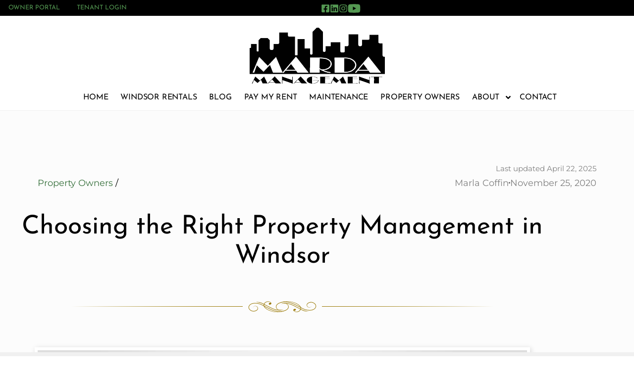

--- FILE ---
content_type: text/html; charset=UTF-8
request_url: https://mardamanagement.com/blog/choose-right-property-management
body_size: 41731
content:
<!doctype html>
<html lang="en-US">
<head>
	<meta charset="UTF-8">
	<meta name="viewport" content="width=device-width, initial-scale=1">
	<link rel="profile" href="https://gmpg.org/xfn/11">
	<meta name='robots' content='index, follow, max-image-preview:large, max-snippet:-1, max-video-preview:-1' />

	<!-- This site is optimized with the Yoast SEO plugin v26.9 - https://yoast.com/product/yoast-seo-wordpress/ -->
	<title>Choosing the Right Property Management in Windsor - Marda Management</title>
	<meta name="description" content="Local expertise and software integration are just a few of the many important considerations when hiring property management" />
	<link rel="canonical" href="https://mardamanagement.com/blog/choose-right-property-management" />
	<meta property="og:locale" content="en_US" />
	<meta property="og:type" content="article" />
	<meta property="og:title" content="Choosing the Right Property Management in Windsor - Marda Management" />
	<meta property="og:description" content="Local expertise and software integration are just a few of the many important considerations when hiring property management" />
	<meta property="og:url" content="https://mardamanagement.com/blog/choose-right-property-management" />
	<meta property="og:site_name" content="Marda Management" />
	<meta property="article:published_time" content="2020-11-25T20:55:56+00:00" />
	<meta property="article:modified_time" content="2025-04-22T17:26:04+00:00" />
	<meta property="og:image" content="https://mardamanagement.com/wp-content/uploads/2022/01/marda-management-favicon.png" />
	<meta property="og:image:width" content="273" />
	<meta property="og:image:height" content="273" />
	<meta property="og:image:type" content="image/png" />
	<meta name="author" content="Marla Coffin" />
	<meta name="twitter:card" content="summary_large_image" />
	<meta name="twitter:label1" content="Written by" />
	<meta name="twitter:data1" content="Marla Coffin" />
	<meta name="twitter:label2" content="Est. reading time" />
	<meta name="twitter:data2" content="5 minutes" />
	<script type="application/ld+json" class="yoast-schema-graph">{"@context":"https://schema.org","@graph":[{"@type":"Article","@id":"https://mardamanagement.com/blog/choose-right-property-management#article","isPartOf":{"@id":"https://mardamanagement.com/blog/choose-right-property-management"},"author":{"name":"Marla Coffin","@id":"https://mardamanagement.com/#/schema/person/527f9d3bfdbf15bd1da9ef876e8327d0"},"headline":"Choosing the Right Property Management in Windsor","datePublished":"2020-11-25T20:55:56+00:00","dateModified":"2025-04-22T17:26:04+00:00","mainEntityOfPage":{"@id":"https://mardamanagement.com/blog/choose-right-property-management"},"wordCount":1002,"publisher":{"@id":"https://mardamanagement.com/#organization"},"image":{"@id":"https://mardamanagement.com/blog/choose-right-property-management#primaryimage"},"thumbnailUrl":"https://mardamanagement.com/wp-content/uploads/2021/11/Depositphotos_68223415_s-2019.webp","keywords":["property management","property manager"],"articleSection":["Property Owners"],"inLanguage":"en-US"},{"@type":"WebPage","@id":"https://mardamanagement.com/blog/choose-right-property-management","url":"https://mardamanagement.com/blog/choose-right-property-management","name":"Choosing the Right Property Management in Windsor - Marda Management","isPartOf":{"@id":"https://mardamanagement.com/#website"},"primaryImageOfPage":{"@id":"https://mardamanagement.com/blog/choose-right-property-management#primaryimage"},"image":{"@id":"https://mardamanagement.com/blog/choose-right-property-management#primaryimage"},"thumbnailUrl":"https://mardamanagement.com/wp-content/uploads/2021/11/Depositphotos_68223415_s-2019.webp","datePublished":"2020-11-25T20:55:56+00:00","dateModified":"2025-04-22T17:26:04+00:00","description":"Local expertise and software integration are just a few of the many important considerations when hiring property management","breadcrumb":{"@id":"https://mardamanagement.com/blog/choose-right-property-management#breadcrumb"},"inLanguage":"en-US","potentialAction":[{"@type":"ReadAction","target":["https://mardamanagement.com/blog/choose-right-property-management"]}]},{"@type":"ImageObject","inLanguage":"en-US","@id":"https://mardamanagement.com/blog/choose-right-property-management#primaryimage","url":"https://mardamanagement.com/wp-content/uploads/2021/11/Depositphotos_68223415_s-2019.webp","contentUrl":"https://mardamanagement.com/wp-content/uploads/2021/11/Depositphotos_68223415_s-2019.webp","width":1000,"height":667},{"@type":"BreadcrumbList","@id":"https://mardamanagement.com/blog/choose-right-property-management#breadcrumb","itemListElement":[{"@type":"ListItem","position":1,"name":"Property Owners","item":"https://mardamanagement.com/blog/category/owners"},{"@type":"ListItem","position":2,"name":"Choosing the Right Property Management in Windsor"}]},{"@type":"WebSite","@id":"https://mardamanagement.com/#website","url":"https://mardamanagement.com/","name":"Marda Management","description":"Windsor Property Management","publisher":{"@id":"https://mardamanagement.com/#organization"},"potentialAction":[{"@type":"SearchAction","target":{"@type":"EntryPoint","urlTemplate":"https://mardamanagement.com/?s={search_term_string}"},"query-input":{"@type":"PropertyValueSpecification","valueRequired":true,"valueName":"search_term_string"}}],"inLanguage":"en-US"},{"@type":"Organization","@id":"https://mardamanagement.com/#organization","name":"Marda Management","url":"https://mardamanagement.com/","logo":{"@type":"ImageObject","inLanguage":"en-US","@id":"https://mardamanagement.com/#/schema/logo/image/","url":"http://66.42.82.232/wp-content/uploads/2022/01/marda-management-logo.png","contentUrl":"http://66.42.82.232/wp-content/uploads/2022/01/marda-management-logo.png","width":273,"height":115,"caption":"Marda Management"},"image":{"@id":"https://mardamanagement.com/#/schema/logo/image/"}},{"@type":"Person","@id":"https://mardamanagement.com/#/schema/person/527f9d3bfdbf15bd1da9ef876e8327d0","name":"Marla Coffin","image":{"@type":"ImageObject","inLanguage":"en-US","@id":"https://mardamanagement.com/#/schema/person/image/","url":"https://secure.gravatar.com/avatar/438b97386ceaf28dd864b7b027534d590071a6e78ca1bb798dfb1aaab0b1e9d1?s=96&d=mm&r=g","contentUrl":"https://secure.gravatar.com/avatar/438b97386ceaf28dd864b7b027534d590071a6e78ca1bb798dfb1aaab0b1e9d1?s=96&d=mm&r=g","caption":"Marla Coffin"},"url":"https://mardamanagement.com/blog/author/marla"}]}</script>
	<!-- / Yoast SEO plugin. -->


<style id='wp-img-auto-sizes-contain-inline-css'>
img:is([sizes=auto i],[sizes^="auto," i]){contain-intrinsic-size:3000px 1500px}
/*# sourceURL=wp-img-auto-sizes-contain-inline-css */
</style>

<style id='dominant-color-styles-inline-css'>
img[data-dominant-color]:not(.has-transparency) { background-color: var(--dominant-color); }
/*# sourceURL=dominant-color-styles-inline-css */
</style>
<link rel='stylesheet' id='crp-style-masonry-css' href='https://mardamanagement.com/wp-content/plugins/contextual-related-posts/css/masonry.min.css' media='all' />
<link rel='stylesheet' id='elementor-frontend-css' href='https://mardamanagement.com/wp-content/uploads/elementor/css/custom-frontend.min.css' media='all' />
<style id='elementor-frontend-inline-css'>
.elementor-kit-5{--e-global-color-primary:#36703B;--e-global-color-secondary:#F0F0F0;--e-global-color-text:#000000;--e-global-color-accent:#549852;--e-global-color-9af591a:#549852;--e-global-color-6daceb5:#204724;--e-global-color-cc8d84a:#7F7F7F;--e-global-color-4a0d41e:#000000;--e-global-color-d6ad1bb:#987700;--e-global-color-fe59868:#FFFFFF;--e-global-color-ab9017a:#000000;--e-global-color-695e393:#3D4E60;--e-global-typography-primary-font-family:"Josefin Sans";--e-global-typography-primary-font-weight:600;--e-global-typography-secondary-font-family:"Montserrat";--e-global-typography-secondary-font-weight:400;--e-global-typography-text-font-family:"Montserrat";--e-global-typography-text-font-weight:400;--e-global-typography-text-line-height:1.7em;--e-global-typography-fab7dee-font-size:0rem;--e-global-typography-cca41f4-font-size:0rem;--e-global-typography-feebc71-font-size:0rem;--e-global-typography-5868dcd-font-size:4rem;--e-global-typography-5868dcd-font-weight:normal;--e-global-typography-5868dcd-line-height:1.15em;--e-global-typography-bdda5a0-font-size:0rem;--e-global-typography-4f8bd28-font-size:0rem;--e-global-typography-14054dc-font-size:0rem;--e-global-typography-dc5bc70-font-size:3.25rem;--e-global-typography-dc5bc70-font-weight:normal;--e-global-typography-dc5bc70-line-height:1.15em;--e-global-typography-2de82a1-font-size:0rem;--e-global-typography-43876f6-font-size:0rem;--e-global-typography-58cac46-font-size:0rem;--e-global-typography-747d1cd-font-size:2.625rem;--e-global-typography-747d1cd-font-weight:normal;--e-global-typography-747d1cd-line-height:1.15em;--e-global-typography-0faf9c4-font-size:0rem;--e-global-typography-30727a9-font-size:2.375rem;--e-global-typography-30727a9-font-weight:normal;--e-global-typography-d6672fd-font-size:0rem;--e-global-typography-c3c74c4-font-size:2.125rem;--e-global-typography-c3c74c4-font-weight:normal;--e-global-typography-c3c74c4-line-height:1.15em;--e-global-typography-07ada22-font-size:0rem;--e-global-typography-1fa80fb-font-size:1.906rem;--e-global-typography-1fa80fb-font-weight:normal;--e-global-typography-a4e88d7-font-size:0rem;--e-global-typography-aff7702-font-size:1.6875rem;--e-global-typography-aff7702-font-weight:normal;--e-global-typography-aff7702-line-height:1.6em;--e-global-typography-5feda8a-font-size:0rem;--e-global-typography-37b142c-font-size:1.375rem;--e-global-typography-37b142c-font-weight:normal;--e-global-typography-37b142c-line-height:1.6em;--e-global-typography-ac48c78-font-size:1.3125rem;--e-global-typography-ac48c78-font-weight:normal;--e-global-typography-ac48c78-line-height:1.6em;--e-global-typography-1eb5b70-font-size:1.25rem;--e-global-typography-1eb5b70-line-height:1.65em;--e-global-typography-669807a-font-size:1.1875rem;--e-global-typography-669807a-line-height:1.6em;--e-global-typography-15c9b6d-font-size:1.125rem;--e-global-typography-15c9b6d-line-height:1.6em;--e-global-typography-b5ee9d8-font-size:0rem;--e-global-typography-50595de-font-size:0.9375rem;--e-global-typography-4f0b9b9-font-size:0.625rem;background-color:#FFFFFF;font-size:var( --e-global-typography-669807a-font-size );line-height:var( --e-global-typography-669807a-line-height );}.elementor-kit-5 e-page-transition{background-color:#FFBC7D;}.elementor-kit-5 p{margin-block-end:2rem;}.elementor-kit-5 a{color:var( --e-global-color-primary );font-size:1em;}.elementor-kit-5 a:hover{color:var( --e-global-color-primary );}.elementor-kit-5 h1{font-size:var( --e-global-typography-dc5bc70-font-size );font-weight:var( --e-global-typography-dc5bc70-font-weight );line-height:var( --e-global-typography-dc5bc70-line-height );}.elementor-kit-5 h2{font-size:var( --e-global-typography-c3c74c4-font-size );font-weight:var( --e-global-typography-c3c74c4-font-weight );line-height:var( --e-global-typography-c3c74c4-line-height );}.elementor-kit-5 h3{color:var( --e-global-color-4a0d41e );font-size:var( --e-global-typography-37b142c-font-size );font-weight:var( --e-global-typography-37b142c-font-weight );line-height:var( --e-global-typography-37b142c-line-height );}.elementor-kit-5 h4{color:var( --e-global-color-4a0d41e );font-size:var( --e-global-typography-37b142c-font-size );font-weight:var( --e-global-typography-37b142c-font-weight );line-height:var( --e-global-typography-37b142c-line-height );}.elementor-kit-5 h5{color:var( --e-global-color-4a0d41e );font-size:var( --e-global-typography-aff7702-font-size );font-weight:var( --e-global-typography-aff7702-font-weight );line-height:var( --e-global-typography-aff7702-line-height );}.elementor-kit-5 h6{color:var( --e-global-color-4a0d41e );font-size:var( --e-global-typography-37b142c-font-size );font-weight:var( --e-global-typography-37b142c-font-weight );line-height:var( --e-global-typography-37b142c-line-height );}.elementor-kit-5 button,.elementor-kit-5 input[type="button"],.elementor-kit-5 input[type="submit"],.elementor-kit-5 .elementor-button{font-family:"Josefin Sans", system-ui, sans-serif;}.elementor-kit-5 label{font-size:var( --e-global-typography-1eb5b70-font-size );line-height:var( --e-global-typography-1eb5b70-line-height );}.elementor-kit-5 input:not([type="button"]):not([type="submit"]),.elementor-kit-5 textarea,.elementor-kit-5 .elementor-field-textual{font-size:var( --e-global-typography-1eb5b70-font-size );line-height:var( --e-global-typography-1eb5b70-line-height );}.elementor-section.elementor-section-boxed > .elementor-container{max-width:1140px;}.e-con{--container-max-width:1140px;--container-default-padding-top:6px;--container-default-padding-right:6px;--container-default-padding-bottom:6px;--container-default-padding-left:6px;}.elementor-widget:not(:last-child){margin-block-end:16px;}.elementor-element{--widgets-spacing:16px 16px;--widgets-spacing-row:16px;--widgets-spacing-column:16px;}{}h1.entry-title{display:var(--page-title-display);}@media(min-width:2400px){.elementor-kit-5{font-size:var( --e-global-typography-669807a-font-size );line-height:var( --e-global-typography-669807a-line-height );}.elementor-kit-5 h1{font-size:var( --e-global-typography-dc5bc70-font-size );line-height:var( --e-global-typography-dc5bc70-line-height );}.elementor-kit-5 h2{font-size:var( --e-global-typography-c3c74c4-font-size );line-height:var( --e-global-typography-c3c74c4-line-height );}.elementor-kit-5 h3{font-size:var( --e-global-typography-37b142c-font-size );line-height:var( --e-global-typography-37b142c-line-height );}.elementor-kit-5 h4{font-size:var( --e-global-typography-37b142c-font-size );line-height:var( --e-global-typography-37b142c-line-height );}.elementor-kit-5 h5{font-size:var( --e-global-typography-aff7702-font-size );line-height:var( --e-global-typography-aff7702-line-height );}.elementor-kit-5 h6{font-size:var( --e-global-typography-37b142c-font-size );line-height:var( --e-global-typography-37b142c-line-height );}.elementor-kit-5 label{font-size:var( --e-global-typography-1eb5b70-font-size );line-height:var( --e-global-typography-1eb5b70-line-height );}.elementor-kit-5 input:not([type="button"]):not([type="submit"]),.elementor-kit-5 textarea,.elementor-kit-5 .elementor-field-textual{font-size:var( --e-global-typography-1eb5b70-font-size );line-height:var( --e-global-typography-1eb5b70-line-height );}}@media(max-width:1024px){.elementor-kit-5{--e-global-typography-5868dcd-font-size:3.6rem;--e-global-typography-dc5bc70-font-size:2.925rem;--e-global-typography-747d1cd-font-size:2.3625rem;--e-global-typography-30727a9-font-size:2.1375rem;--e-global-typography-c3c74c4-font-size:1.9125rem;--e-global-typography-1fa80fb-font-size:1.7154rem;--e-global-typography-aff7702-font-size:1.51875rem;--e-global-typography-37b142c-font-size:1.2375rem;--e-global-typography-ac48c78-font-size:1.1875rem;--e-global-typography-1eb5b70-font-size:1.125rem;--e-global-typography-669807a-font-size:1.0625rem;--e-global-typography-15c9b6d-font-size:1.0625rem;font-size:var( --e-global-typography-669807a-font-size );line-height:var( --e-global-typography-669807a-line-height );}.elementor-kit-5 h1{font-size:var( --e-global-typography-dc5bc70-font-size );line-height:var( --e-global-typography-dc5bc70-line-height );}.elementor-kit-5 h2{font-size:var( --e-global-typography-c3c74c4-font-size );line-height:var( --e-global-typography-c3c74c4-line-height );}.elementor-kit-5 h3{font-size:var( --e-global-typography-37b142c-font-size );line-height:var( --e-global-typography-37b142c-line-height );}.elementor-kit-5 h4{font-size:var( --e-global-typography-37b142c-font-size );line-height:var( --e-global-typography-37b142c-line-height );}.elementor-kit-5 h5{font-size:var( --e-global-typography-aff7702-font-size );line-height:var( --e-global-typography-aff7702-line-height );}.elementor-kit-5 h6{font-size:var( --e-global-typography-37b142c-font-size );line-height:var( --e-global-typography-37b142c-line-height );}.elementor-kit-5 label{font-size:var( --e-global-typography-1eb5b70-font-size );line-height:var( --e-global-typography-1eb5b70-line-height );}.elementor-kit-5 input:not([type="button"]):not([type="submit"]),.elementor-kit-5 textarea,.elementor-kit-5 .elementor-field-textual{font-size:var( --e-global-typography-1eb5b70-font-size );line-height:var( --e-global-typography-1eb5b70-line-height );}.elementor-section.elementor-section-boxed > .elementor-container{max-width:1024px;}.e-con{--container-max-width:1024px;}}@media(max-width:767px){.elementor-kit-5{--e-global-typography-5868dcd-font-size:3.2rem;--e-global-typography-dc5bc70-font-size:2.6rem;--e-global-typography-747d1cd-font-size:2.1rem;--e-global-typography-747d1cd-line-height:1.25em;--e-global-typography-30727a9-font-size:1.9rem;--e-global-typography-30727a9-line-height:1.25em;--e-global-typography-c3c74c4-font-size:1.7rem;--e-global-typography-c3c74c4-line-height:1.25em;--e-global-typography-1fa80fb-font-size:1.5248rem;--e-global-typography-1fa80fb-line-height:1.33em;--e-global-typography-aff7702-font-size:1.35rem;--e-global-typography-aff7702-line-height:1.4em;--e-global-typography-37b142c-font-size:1.1rem;--e-global-typography-ac48c78-font-size:1.0625rem;--e-global-typography-1eb5b70-font-size:1rem;--e-global-typography-669807a-font-size:0.9375rem;font-size:var( --e-global-typography-669807a-font-size );line-height:var( --e-global-typography-669807a-line-height );}.elementor-kit-5 h1{font-size:var( --e-global-typography-dc5bc70-font-size );line-height:var( --e-global-typography-dc5bc70-line-height );}.elementor-kit-5 h2{font-size:var( --e-global-typography-c3c74c4-font-size );line-height:var( --e-global-typography-c3c74c4-line-height );}.elementor-kit-5 h3{font-size:var( --e-global-typography-37b142c-font-size );line-height:var( --e-global-typography-37b142c-line-height );}.elementor-kit-5 h4{font-size:var( --e-global-typography-37b142c-font-size );line-height:var( --e-global-typography-37b142c-line-height );}.elementor-kit-5 h5{font-size:var( --e-global-typography-aff7702-font-size );line-height:var( --e-global-typography-aff7702-line-height );}.elementor-kit-5 h6{font-size:var( --e-global-typography-37b142c-font-size );line-height:var( --e-global-typography-37b142c-line-height );}.elementor-kit-5 label{font-size:var( --e-global-typography-1eb5b70-font-size );line-height:var( --e-global-typography-1eb5b70-line-height );}.elementor-kit-5 input:not([type="button"]):not([type="submit"]),.elementor-kit-5 textarea,.elementor-kit-5 .elementor-field-textual{font-size:var( --e-global-typography-1eb5b70-font-size );line-height:var( --e-global-typography-1eb5b70-line-height );}.elementor-section.elementor-section-boxed > .elementor-container{max-width:767px;}.e-con{--container-max-width:767px;}}/* Start custom CSS */html > body {
    padding: 0;
    margin: 0 !important;
}

/* Aspect ratio fix for placeholder images */
.cff-photo img {
    min-height: 71.6px;
}

.cff-date, 
.cff-link-caption {
    color: #333 !important;
    font-size: 0.85rem !important;
}

.cff-text {
    font-size: 1rem !important;
}

/* Make sure wide/tall icons don't become squares. */
.marda-divider-icon svg {
    height: auto;
}

/* Replace menu hamburger so we don't need to load 148kb eicons font. */
.elementor-menu-toggle {
    height: 42px;
}
.elementor-menu-toggle i{
    width: 21px;
    height: 21px;
content: url("data:image/svg+xml,%3Csvg xmlns='http://www.w3.org/2000/svg' width='24' height='24' viewBox='0 0 24 24'%3E%3Cpath d='M24 6h-24v-4h24v4zm0 4h-24v4h24v-4zm0 8h-24v4h24v-4z'/%3E%3C/svg%3E");
user-select: none;
}
.elementor-menu-toggle.elementor-active i {
content: url("data:image/svg+xml,%3Csvg xmlns='http://www.w3.org/2000/svg' width='24' height='24' viewBox='0 0 24 24'%3E%3Cpath d='M24 20.188l-8.315-8.209 8.2-8.282-3.697-3.697-8.212 8.318-8.31-8.203-3.666 3.666 8.321 8.24-8.206 8.313 3.666 3.666 8.237-8.318 8.285 8.203z'/%3E%3C/svg%3E");
}

/* Centre icon lists based on their longest line */
body[data-elementor-device-mode="desktop"] .marda-icon-list .elementor-icon-list-items, body[data-elementor-device-mode="tablet"] .marda-icon-list .elementor-icon-list-items {
    max-width: max-content;
    margin: 0 auto;
    }
    
/* Change the appearance of toggles and accordions (spacing, borders, per-item shadows) */
.marda-toggle .elementor-accordion-item .elementor-tab-title, 
.marda-toggle .elementor-toggle-item .elementor-tab-title{
    border: 2px solid #000 !important;
    border-radius: 3px;
}
.marda-toggle .elementor-accordion-item, 
.marda-toggle .elementor-toggle-item{
    margin-bottom: 1.25rem;
    border-radius: 0 0 8px 8px;
    border-style:none !important;
    background-color: #fff;
    box-shadow: 0px 0px 15px 1.42px rgba(0, 0, 0, 0.25);
}
.marda-toggle .elementor-accordion-item:last-child, 
.marda-toggle .elementor-toggle-item:last-child {
    margin-bottom: 0;
}/* End custom CSS */
/* Start Custom Fonts CSS */@font-face {
	font-family: 'Josefin Sans';
	font-style: normal;
	font-weight: normal;
	font-display: swap;
	src: url('https://mardamanagement.com/wp-content/uploads/2021/11/JosefinSans-Regular.ttf') format('truetype');
}
@font-face {
	font-family: 'Josefin Sans';
	font-style: normal;
	font-weight: bold;
	font-display: swap;
	src: url('https://mardamanagement.com/wp-content/uploads/2021/11/JosefinSans-Bold.ttf') format('truetype');
}
/* End Custom Fonts CSS */
/* Start Custom Fonts CSS */@font-face {
	font-family: 'Montserrat';
	font-style: normal;
	font-weight: normal;
	font-display: swap;
	src: url('https://mardamanagement.com/wp-content/uploads/2023/12/Montserrat-Regular-1.ttf') format('truetype');
}
/* End Custom Fonts CSS */
.elementor-18 .elementor-element.elementor-element-ba5142d{--display:grid;--e-con-grid-template-columns:repeat(2, 1fr);--e-con-grid-template-rows:repeat(1, 1fr);--grid-auto-flow:row;--margin-top:0px;--margin-bottom:0px;--margin-left:0px;--margin-right:0px;--padding-top:0px;--padding-bottom:0px;--padding-left:0px;--padding-right:0px;}.elementor-18 .elementor-element.elementor-element-ba5142d:not(.elementor-motion-effects-element-type-background), .elementor-18 .elementor-element.elementor-element-ba5142d > .elementor-motion-effects-container > .elementor-motion-effects-layer{background-color:#000000;}.elementor-widget-nav-menu .elementor-nav-menu .elementor-item{font-family:var( --e-global-typography-primary-font-family ), system-ui, sans-serif;font-weight:var( --e-global-typography-primary-font-weight );}.elementor-widget-nav-menu .elementor-nav-menu--main .elementor-item{color:var( --e-global-color-text );fill:var( --e-global-color-text );}.elementor-widget-nav-menu .elementor-nav-menu--main .elementor-item:hover,
					.elementor-widget-nav-menu .elementor-nav-menu--main .elementor-item.elementor-item-active,
					.elementor-widget-nav-menu .elementor-nav-menu--main .elementor-item.highlighted,
					.elementor-widget-nav-menu .elementor-nav-menu--main .elementor-item:focus{color:var( --e-global-color-accent );fill:var( --e-global-color-accent );}.elementor-widget-nav-menu .elementor-nav-menu--main:not(.e--pointer-framed) .elementor-item:before,
					.elementor-widget-nav-menu .elementor-nav-menu--main:not(.e--pointer-framed) .elementor-item:after{background-color:var( --e-global-color-accent );}.elementor-widget-nav-menu .e--pointer-framed .elementor-item:before,
					.elementor-widget-nav-menu .e--pointer-framed .elementor-item:after{border-color:var( --e-global-color-accent );}.elementor-widget-nav-menu{--e-nav-menu-divider-color:var( --e-global-color-text );}.elementor-widget-nav-menu .elementor-nav-menu--dropdown .elementor-item, .elementor-widget-nav-menu .elementor-nav-menu--dropdown  .elementor-sub-item{font-family:var( --e-global-typography-accent-font-family ), system-ui, sans-serif;font-weight:var( --e-global-typography-accent-font-weight );text-decoration:var( --e-global-typography-accent-text-decoration );}.elementor-18 .elementor-element.elementor-element-9e69fc6{width:100%;max-width:100%;--e-nav-menu-horizontal-menu-item-margin:calc( 0px / 2 );}.elementor-18 .elementor-element.elementor-element-9e69fc6 > .elementor-widget-container{padding:0px 18px 0px 0px;}.elementor-18 .elementor-element.elementor-element-9e69fc6.elementor-element{--order:-99999 /* order start hack */;}.elementor-18 .elementor-element.elementor-element-9e69fc6 .elementor-nav-menu .elementor-item{font-size:0.8rem;font-weight:normal;text-transform:uppercase;font-style:normal;text-decoration:none;}.elementor-18 .elementor-element.elementor-element-9e69fc6 .elementor-nav-menu--main .elementor-item{color:var( --e-global-color-accent );fill:var( --e-global-color-accent );padding-left:12px;padding-right:12px;padding-top:6px;padding-bottom:6px;}.elementor-18 .elementor-element.elementor-element-9e69fc6 .elementor-nav-menu--main .elementor-item:hover,
					.elementor-18 .elementor-element.elementor-element-9e69fc6 .elementor-nav-menu--main .elementor-item.elementor-item-active,
					.elementor-18 .elementor-element.elementor-element-9e69fc6 .elementor-nav-menu--main .elementor-item.highlighted,
					.elementor-18 .elementor-element.elementor-element-9e69fc6 .elementor-nav-menu--main .elementor-item:focus{color:#FFFFFF;}.elementor-18 .elementor-element.elementor-element-9e69fc6 .elementor-nav-menu--main:not(.e--pointer-framed) .elementor-item:before,
					.elementor-18 .elementor-element.elementor-element-9e69fc6 .elementor-nav-menu--main:not(.e--pointer-framed) .elementor-item:after{background-color:var( --e-global-color-9af591a );}.elementor-18 .elementor-element.elementor-element-9e69fc6 .e--pointer-framed .elementor-item:before,
					.elementor-18 .elementor-element.elementor-element-9e69fc6 .e--pointer-framed .elementor-item:after{border-color:var( --e-global-color-9af591a );}.elementor-18 .elementor-element.elementor-element-9e69fc6 .elementor-nav-menu--main .elementor-item.elementor-item-active{color:#FFFFFF;}.elementor-18 .elementor-element.elementor-element-9e69fc6 .elementor-nav-menu--main:not(.elementor-nav-menu--layout-horizontal) .elementor-nav-menu > li:not(:last-child){margin-bottom:0px;}.elementor-18 .elementor-element.elementor-element-9e69fc6 .elementor-item:before{border-radius:0px;}.elementor-18 .elementor-element.elementor-element-9e69fc6 .e--animation-shutter-in-horizontal .elementor-item:before{border-radius:0px 0px 0 0;}.elementor-18 .elementor-element.elementor-element-9e69fc6 .e--animation-shutter-in-horizontal .elementor-item:after{border-radius:0 0 0px 0px;}.elementor-18 .elementor-element.elementor-element-9e69fc6 .e--animation-shutter-in-vertical .elementor-item:before{border-radius:0 0px 0px 0;}.elementor-18 .elementor-element.elementor-element-9e69fc6 .e--animation-shutter-in-vertical .elementor-item:after{border-radius:0px 0 0 0px;}.elementor-18 .elementor-element.elementor-element-731d20a{--display:flex;--flex-direction:row;--container-widget-width:calc( ( 1 - var( --container-widget-flex-grow ) ) * 100% );--container-widget-height:100%;--container-widget-flex-grow:1;--container-widget-align-self:stretch;--flex-wrap-mobile:wrap;--justify-content:flex-end;--align-items:center;--gap:12px 12px;--row-gap:12px;--column-gap:12px;--margin-top:0px;--margin-bottom:0px;--margin-left:0px;--margin-right:0px;--padding-top:0px;--padding-bottom:0px;--padding-left:0px;--padding-right:0px;}.elementor-18 .elementor-element.elementor-element-731d20a.e-con{--flex-grow:1;--flex-shrink:0;}.elementor-widget-icon.elementor-view-stacked .elementor-icon{background-color:var( --e-global-color-primary );}.elementor-widget-icon.elementor-view-framed .elementor-icon, .elementor-widget-icon.elementor-view-default .elementor-icon{color:var( --e-global-color-primary );border-color:var( --e-global-color-primary );}.elementor-widget-icon.elementor-view-framed .elementor-icon, .elementor-widget-icon.elementor-view-default .elementor-icon svg{fill:var( --e-global-color-primary );}.elementor-18 .elementor-element.elementor-element-d912aa8{width:initial;max-width:initial;align-self:center;}.elementor-18 .elementor-element.elementor-element-d912aa8 > .elementor-widget-container{margin:0px 0px -4px 0px;padding:3px 0px 0px 0px;}.elementor-18 .elementor-element.elementor-element-d912aa8.elementor-element{--align-self:center;--flex-grow:0;--flex-shrink:1;}.elementor-18 .elementor-element.elementor-element-d912aa8.elementor-view-stacked .elementor-icon{background-color:#00000000;color:var( --e-global-color-accent );}.elementor-18 .elementor-element.elementor-element-d912aa8.elementor-view-framed .elementor-icon, .elementor-18 .elementor-element.elementor-element-d912aa8.elementor-view-default .elementor-icon{color:#00000000;border-color:#00000000;}.elementor-18 .elementor-element.elementor-element-d912aa8.elementor-view-framed .elementor-icon, .elementor-18 .elementor-element.elementor-element-d912aa8.elementor-view-default .elementor-icon svg{fill:#00000000;}.elementor-18 .elementor-element.elementor-element-d912aa8.elementor-view-framed .elementor-icon{background-color:var( --e-global-color-accent );}.elementor-18 .elementor-element.elementor-element-d912aa8.elementor-view-stacked .elementor-icon svg{fill:var( --e-global-color-accent );}.elementor-18 .elementor-element.elementor-element-d912aa8.elementor-view-stacked .elementor-icon:hover{background-color:#00000000;color:var( --e-global-color-fe59868 );}.elementor-18 .elementor-element.elementor-element-d912aa8.elementor-view-framed .elementor-icon:hover, .elementor-18 .elementor-element.elementor-element-d912aa8.elementor-view-default .elementor-icon:hover{color:#00000000;border-color:#00000000;}.elementor-18 .elementor-element.elementor-element-d912aa8.elementor-view-framed .elementor-icon:hover, .elementor-18 .elementor-element.elementor-element-d912aa8.elementor-view-default .elementor-icon:hover svg{fill:#00000000;}.elementor-18 .elementor-element.elementor-element-d912aa8.elementor-view-framed .elementor-icon:hover{background-color:var( --e-global-color-fe59868 );}.elementor-18 .elementor-element.elementor-element-d912aa8.elementor-view-stacked .elementor-icon:hover svg{fill:var( --e-global-color-fe59868 );}.elementor-18 .elementor-element.elementor-element-d912aa8 .elementor-icon{font-size:18px;padding:0px;}.elementor-18 .elementor-element.elementor-element-d912aa8 .elementor-icon svg{height:18px;}.elementor-18 .elementor-element.elementor-element-2bca090{width:initial;max-width:initial;align-self:center;}.elementor-18 .elementor-element.elementor-element-2bca090 > .elementor-widget-container{margin:0px 0px -4px 0px;padding:3px 0px 0px 0px;}.elementor-18 .elementor-element.elementor-element-2bca090.elementor-element{--align-self:center;--flex-grow:0;--flex-shrink:1;}.elementor-18 .elementor-element.elementor-element-2bca090.elementor-view-stacked .elementor-icon{background-color:#00000000;color:var( --e-global-color-accent );}.elementor-18 .elementor-element.elementor-element-2bca090.elementor-view-framed .elementor-icon, .elementor-18 .elementor-element.elementor-element-2bca090.elementor-view-default .elementor-icon{color:#00000000;border-color:#00000000;}.elementor-18 .elementor-element.elementor-element-2bca090.elementor-view-framed .elementor-icon, .elementor-18 .elementor-element.elementor-element-2bca090.elementor-view-default .elementor-icon svg{fill:#00000000;}.elementor-18 .elementor-element.elementor-element-2bca090.elementor-view-framed .elementor-icon{background-color:var( --e-global-color-accent );}.elementor-18 .elementor-element.elementor-element-2bca090.elementor-view-stacked .elementor-icon svg{fill:var( --e-global-color-accent );}.elementor-18 .elementor-element.elementor-element-2bca090.elementor-view-stacked .elementor-icon:hover{background-color:#00000000;color:var( --e-global-color-fe59868 );}.elementor-18 .elementor-element.elementor-element-2bca090.elementor-view-framed .elementor-icon:hover, .elementor-18 .elementor-element.elementor-element-2bca090.elementor-view-default .elementor-icon:hover{color:#00000000;border-color:#00000000;}.elementor-18 .elementor-element.elementor-element-2bca090.elementor-view-framed .elementor-icon:hover, .elementor-18 .elementor-element.elementor-element-2bca090.elementor-view-default .elementor-icon:hover svg{fill:#00000000;}.elementor-18 .elementor-element.elementor-element-2bca090.elementor-view-framed .elementor-icon:hover{background-color:var( --e-global-color-fe59868 );}.elementor-18 .elementor-element.elementor-element-2bca090.elementor-view-stacked .elementor-icon:hover svg{fill:var( --e-global-color-fe59868 );}.elementor-18 .elementor-element.elementor-element-2bca090 .elementor-icon{font-size:18px;padding:0px;}.elementor-18 .elementor-element.elementor-element-2bca090 .elementor-icon svg{height:18px;}.elementor-18 .elementor-element.elementor-element-1729e7c{width:initial;max-width:initial;align-self:center;}.elementor-18 .elementor-element.elementor-element-1729e7c > .elementor-widget-container{margin:0px 0px -4px 0px;padding:3px 0px 0px 0px;}.elementor-18 .elementor-element.elementor-element-1729e7c.elementor-element{--align-self:center;--flex-grow:0;--flex-shrink:1;}.elementor-18 .elementor-element.elementor-element-1729e7c.elementor-view-stacked .elementor-icon{background-color:#00000000;color:var( --e-global-color-accent );}.elementor-18 .elementor-element.elementor-element-1729e7c.elementor-view-framed .elementor-icon, .elementor-18 .elementor-element.elementor-element-1729e7c.elementor-view-default .elementor-icon{color:#00000000;border-color:#00000000;}.elementor-18 .elementor-element.elementor-element-1729e7c.elementor-view-framed .elementor-icon, .elementor-18 .elementor-element.elementor-element-1729e7c.elementor-view-default .elementor-icon svg{fill:#00000000;}.elementor-18 .elementor-element.elementor-element-1729e7c.elementor-view-framed .elementor-icon{background-color:var( --e-global-color-accent );}.elementor-18 .elementor-element.elementor-element-1729e7c.elementor-view-stacked .elementor-icon svg{fill:var( --e-global-color-accent );}.elementor-18 .elementor-element.elementor-element-1729e7c.elementor-view-stacked .elementor-icon:hover{background-color:#00000000;color:var( --e-global-color-fe59868 );}.elementor-18 .elementor-element.elementor-element-1729e7c.elementor-view-framed .elementor-icon:hover, .elementor-18 .elementor-element.elementor-element-1729e7c.elementor-view-default .elementor-icon:hover{color:#00000000;border-color:#00000000;}.elementor-18 .elementor-element.elementor-element-1729e7c.elementor-view-framed .elementor-icon:hover, .elementor-18 .elementor-element.elementor-element-1729e7c.elementor-view-default .elementor-icon:hover svg{fill:#00000000;}.elementor-18 .elementor-element.elementor-element-1729e7c.elementor-view-framed .elementor-icon:hover{background-color:var( --e-global-color-fe59868 );}.elementor-18 .elementor-element.elementor-element-1729e7c.elementor-view-stacked .elementor-icon:hover svg{fill:var( --e-global-color-fe59868 );}.elementor-18 .elementor-element.elementor-element-1729e7c .elementor-icon{font-size:18px;padding:0px;}.elementor-18 .elementor-element.elementor-element-1729e7c .elementor-icon svg{height:18px;}.elementor-18 .elementor-element.elementor-element-0f3c086{width:initial;max-width:initial;align-self:center;}.elementor-18 .elementor-element.elementor-element-0f3c086 > .elementor-widget-container{margin:-5px 0px -15px 0px;padding:0px 0px 0px 0px;}.elementor-18 .elementor-element.elementor-element-0f3c086.elementor-element{--align-self:center;--flex-grow:0;--flex-shrink:1;}.elementor-18 .elementor-element.elementor-element-0f3c086.elementor-view-stacked .elementor-icon{background-color:#00000000;color:var( --e-global-color-accent );}.elementor-18 .elementor-element.elementor-element-0f3c086.elementor-view-framed .elementor-icon, .elementor-18 .elementor-element.elementor-element-0f3c086.elementor-view-default .elementor-icon{color:#00000000;border-color:#00000000;}.elementor-18 .elementor-element.elementor-element-0f3c086.elementor-view-framed .elementor-icon, .elementor-18 .elementor-element.elementor-element-0f3c086.elementor-view-default .elementor-icon svg{fill:#00000000;}.elementor-18 .elementor-element.elementor-element-0f3c086.elementor-view-framed .elementor-icon{background-color:var( --e-global-color-accent );}.elementor-18 .elementor-element.elementor-element-0f3c086.elementor-view-stacked .elementor-icon svg{fill:var( --e-global-color-accent );}.elementor-18 .elementor-element.elementor-element-0f3c086.elementor-view-stacked .elementor-icon:hover{background-color:#00000000;color:var( --e-global-color-fe59868 );}.elementor-18 .elementor-element.elementor-element-0f3c086.elementor-view-framed .elementor-icon:hover, .elementor-18 .elementor-element.elementor-element-0f3c086.elementor-view-default .elementor-icon:hover{color:#00000000;border-color:#00000000;}.elementor-18 .elementor-element.elementor-element-0f3c086.elementor-view-framed .elementor-icon:hover, .elementor-18 .elementor-element.elementor-element-0f3c086.elementor-view-default .elementor-icon:hover svg{fill:#00000000;}.elementor-18 .elementor-element.elementor-element-0f3c086.elementor-view-framed .elementor-icon:hover{background-color:var( --e-global-color-fe59868 );}.elementor-18 .elementor-element.elementor-element-0f3c086.elementor-view-stacked .elementor-icon:hover svg{fill:var( --e-global-color-fe59868 );}.elementor-18 .elementor-element.elementor-element-0f3c086 .elementor-icon{font-size:26px;padding:0px;}.elementor-18 .elementor-element.elementor-element-0f3c086 .elementor-icon svg{height:26px;}.elementor-18 .elementor-element.elementor-element-2a85f95{--display:flex;--flex-direction:column;--container-widget-width:calc( ( 1 - var( --container-widget-flex-grow ) ) * 100% );--container-widget-height:initial;--container-widget-flex-grow:0;--container-widget-align-self:initial;--flex-wrap-mobile:wrap;--align-items:center;--gap:12px 12px;--row-gap:12px;--column-gap:12px;border-style:solid;--border-style:solid;border-width:0px 0px 1px 0px;--border-top-width:0px;--border-right-width:0px;--border-bottom-width:1px;--border-left-width:0px;border-color:#F0F0F0;--border-color:#F0F0F0;box-shadow:0px 0px 10px 0px rgba(0, 0, 0, 0.1);--padding-top:18px;--padding-bottom:6px;--padding-left:0px;--padding-right:0px;}.elementor-18 .elementor-element.elementor-element-c6f5fb1{--display:grid;--e-con-grid-template-columns:repeat(3, 1fr);--e-con-grid-template-rows:repeat(1, 1fr);--grid-auto-flow:row;}.elementor-18 .elementor-element.elementor-element-8cd2767{--display:flex;}.elementor-widget-image .widget-image-caption{color:var( --e-global-color-text );font-family:var( --e-global-typography-text-font-family ), system-ui, sans-serif;font-weight:var( --e-global-typography-text-font-weight );line-height:var( --e-global-typography-text-line-height );}.elementor-18 .elementor-element.elementor-element-0e00f55:not( .elementor-widget-image ) .elementor-widget-container, .elementor-18 .elementor-element.elementor-element-0e00f55.elementor-widget-image .elementor-widget-container img{-webkit-mask-image:url( https://mardamanagement.com/wp-content/uploads/2021/10/marda-management-logo.svg );-webkit-mask-size:cover;-webkit-mask-position:center center;}.elementor-18 .elementor-element.elementor-element-0e00f55 img{width:100%;height:auto;object-fit:fill;}.elementor-18 .elementor-element.elementor-element-40ff31c{--display:flex;--justify-content:center;--align-items:center;--container-widget-width:calc( ( 1 - var( --container-widget-flex-grow ) ) * 100% );}.elementor-widget-button .elementor-button{background-color:var( --e-global-color-accent );font-family:var( --e-global-typography-accent-font-family ), system-ui, sans-serif;font-weight:var( --e-global-typography-accent-font-weight );text-decoration:var( --e-global-typography-accent-text-decoration );}.elementor-18 .elementor-element.elementor-element-8cdc1cb .elementor-button{background-color:var( --e-global-color-6daceb5 );font-family:"Josefin Sans", system-ui, sans-serif;font-size:1.1rem;font-weight:400;text-decoration:none;text-shadow:2px 2px 1px rgba(0, 0, 0, 0.15);fill:var( --e-global-color-fe59868 );color:var( --e-global-color-fe59868 );box-shadow:0px -3px 0px 0px rgba(0, 0, 0, 0.15) inset;border-style:solid;border-width:3px 3px 3px 3px;border-color:#F0F0F0;border-radius:6px 6px 6px 6px;}.elementor-18 .elementor-element.elementor-element-8cdc1cb .elementor-button:hover, .elementor-18 .elementor-element.elementor-element-8cdc1cb .elementor-button:focus{background-color:#44BF40;}.elementor-18 .elementor-element.elementor-element-8cdc1cb.elementor-element{--align-self:center;}.elementor-18 .elementor-element.elementor-element-f6a617f > .elementor-widget-container{margin:0rem 0rem 0rem 0.75rem;}.elementor-18 .elementor-element.elementor-element-f6a617f .elementor-menu-toggle{margin:0 auto;background-color:var( --e-global-color-secondary );}.elementor-18 .elementor-element.elementor-element-f6a617f .elementor-nav-menu .elementor-item{font-family:"Josefin Sans", system-ui, sans-serif;font-size:1rem;font-weight:500;text-transform:uppercase;letter-spacing:-0.2px;}.elementor-18 .elementor-element.elementor-element-f6a617f .elementor-nav-menu--main .elementor-item{color:var( --e-global-color-text );fill:var( --e-global-color-text );padding-left:0px;padding-right:0px;padding-top:10px;padding-bottom:10px;}.elementor-18 .elementor-element.elementor-element-f6a617f .elementor-nav-menu--main .elementor-item:hover,
					.elementor-18 .elementor-element.elementor-element-f6a617f .elementor-nav-menu--main .elementor-item.elementor-item-active,
					.elementor-18 .elementor-element.elementor-element-f6a617f .elementor-nav-menu--main .elementor-item.highlighted,
					.elementor-18 .elementor-element.elementor-element-f6a617f .elementor-nav-menu--main .elementor-item:focus{color:var( --e-global-color-primary );fill:var( --e-global-color-primary );}.elementor-18 .elementor-element.elementor-element-f6a617f .elementor-nav-menu--main .elementor-item.elementor-item-active{color:var( --e-global-color-primary );}.elementor-18 .elementor-element.elementor-element-f6a617f{--e-nav-menu-horizontal-menu-item-margin:calc( 15px / 2 );}.elementor-18 .elementor-element.elementor-element-f6a617f .elementor-nav-menu--main:not(.elementor-nav-menu--layout-horizontal) .elementor-nav-menu > li:not(:last-child){margin-bottom:15px;}.elementor-18 .elementor-element.elementor-element-f6a617f .elementor-nav-menu--dropdown a, .elementor-18 .elementor-element.elementor-element-f6a617f .elementor-menu-toggle{color:var( --e-global-color-text );fill:var( --e-global-color-text );}.elementor-18 .elementor-element.elementor-element-f6a617f .elementor-nav-menu--dropdown{background-color:#FFFFFF;border-style:solid;border-width:1px 1px 1px 1px;border-color:var( --e-global-color-secondary );}.elementor-18 .elementor-element.elementor-element-f6a617f .elementor-nav-menu--dropdown a:hover,
					.elementor-18 .elementor-element.elementor-element-f6a617f .elementor-nav-menu--dropdown a:focus,
					.elementor-18 .elementor-element.elementor-element-f6a617f .elementor-nav-menu--dropdown a.elementor-item-active,
					.elementor-18 .elementor-element.elementor-element-f6a617f .elementor-nav-menu--dropdown a.highlighted,
					.elementor-18 .elementor-element.elementor-element-f6a617f .elementor-menu-toggle:hover,
					.elementor-18 .elementor-element.elementor-element-f6a617f .elementor-menu-toggle:focus{color:var( --e-global-color-primary );}.elementor-18 .elementor-element.elementor-element-f6a617f .elementor-nav-menu--dropdown a:hover,
					.elementor-18 .elementor-element.elementor-element-f6a617f .elementor-nav-menu--dropdown a:focus,
					.elementor-18 .elementor-element.elementor-element-f6a617f .elementor-nav-menu--dropdown a.elementor-item-active,
					.elementor-18 .elementor-element.elementor-element-f6a617f .elementor-nav-menu--dropdown a.highlighted{background-color:var( --e-global-color-fe59868 );}.elementor-18 .elementor-element.elementor-element-f6a617f .elementor-nav-menu--dropdown a.elementor-item-active{color:var( --e-global-color-primary );background-color:var( --e-global-color-fe59868 );}.elementor-18 .elementor-element.elementor-element-f6a617f .elementor-nav-menu--dropdown .elementor-item, .elementor-18 .elementor-element.elementor-element-f6a617f .elementor-nav-menu--dropdown  .elementor-sub-item{font-size:0.9375rem;text-transform:uppercase;text-decoration:none;}.elementor-18 .elementor-element.elementor-element-f6a617f .elementor-nav-menu--main > .elementor-nav-menu > li > .elementor-nav-menu--dropdown, .elementor-18 .elementor-element.elementor-element-f6a617f .elementor-nav-menu__container.elementor-nav-menu--dropdown{margin-top:-7px !important;}.elementor-theme-builder-content-area{height:400px;}.elementor-location-header:before, .elementor-location-footer:before{content:"";display:table;clear:both;}@media(max-width:1024px){.elementor-18 .elementor-element.elementor-element-ba5142d{--grid-auto-flow:row;}.elementor-18 .elementor-element.elementor-element-c6f5fb1{--grid-auto-flow:row;}.elementor-widget-image .widget-image-caption{line-height:var( --e-global-typography-text-line-height );}.elementor-18 .elementor-element.elementor-element-f6a617f .elementor-nav-menu .elementor-item{font-size:0.85rem;letter-spacing:0px;}}@media(min-width:768px){.elementor-18 .elementor-element.elementor-element-ba5142d{--content-width:1640px;}}@media(min-width:2400px){.elementor-18 .elementor-element.elementor-element-ba5142d{--content-width:1640px;--grid-auto-flow:row;}.elementor-18 .elementor-element.elementor-element-2a85f95{--gap:18px 18px;--row-gap:18px;--column-gap:18px;--padding-top:24px;--padding-bottom:6px;--padding-left:0px;--padding-right:0px;}.elementor-18 .elementor-element.elementor-element-c6f5fb1{--grid-auto-flow:row;}.elementor-widget-image .widget-image-caption{line-height:var( --e-global-typography-text-line-height );}.elementor-18 .elementor-element.elementor-element-0e00f55 img{width:100%;height:auto;}}@media(max-width:767px){.elementor-18 .elementor-element.elementor-element-ba5142d{--e-con-grid-template-columns:repeat(1, 1fr);--grid-auto-flow:row;}.elementor-18 .elementor-element.elementor-element-9e69fc6{width:100%;max-width:100%;}.elementor-18 .elementor-element.elementor-element-d912aa8{width:var( --container-widget-width, 33% );max-width:33%;--container-widget-width:33%;--container-widget-flex-grow:0;align-self:center;}.elementor-18 .elementor-element.elementor-element-d912aa8 .elementor-icon-wrapper{text-align:center;}.elementor-18 .elementor-element.elementor-element-2bca090{width:var( --container-widget-width, 33% );max-width:33%;--container-widget-width:33%;--container-widget-flex-grow:0;align-self:center;}.elementor-18 .elementor-element.elementor-element-2bca090 .elementor-icon-wrapper{text-align:center;}.elementor-18 .elementor-element.elementor-element-1729e7c{width:var( --container-widget-width, 33% );max-width:33%;--container-widget-width:33%;--container-widget-flex-grow:0;align-self:center;}.elementor-18 .elementor-element.elementor-element-1729e7c .elementor-icon-wrapper{text-align:center;}.elementor-18 .elementor-element.elementor-element-0f3c086{width:var( --container-widget-width, 33% );max-width:33%;--container-widget-width:33%;--container-widget-flex-grow:0;align-self:center;}.elementor-18 .elementor-element.elementor-element-0f3c086 .elementor-icon-wrapper{text-align:center;}.elementor-18 .elementor-element.elementor-element-2a85f95{--padding-top:0px;--padding-bottom:0px;--padding-left:0px;--padding-right:0px;}.elementor-18 .elementor-element.elementor-element-c6f5fb1{--e-con-grid-template-columns:repeat(1, 1fr);--grid-auto-flow:row;}.elementor-18 .elementor-element.elementor-element-8cd2767.e-con{--order:99999 /* order end hack */;}.elementor-widget-image .widget-image-caption{line-height:var( --e-global-typography-text-line-height );}.elementor-18 .elementor-element.elementor-element-40ff31c.e-con{--order:-99999 /* order start hack */;}.elementor-18 .elementor-element.elementor-element-8cdc1cb .elementor-button{font-size:0.95rem;}.elementor-18 .elementor-element.elementor-element-f6a617f{width:100%;max-width:100%;--nav-menu-icon-size:28px;}.elementor-18 .elementor-element.elementor-element-f6a617f > .elementor-widget-container{margin:0px 0px 0px 0px;padding:0rem 0rem 0rem 0rem;}.elementor-18 .elementor-element.elementor-element-f6a617f.elementor-element{--align-self:stretch;--order:-99999 /* order start hack */;}.elementor-18 .elementor-element.elementor-element-f6a617f .elementor-nav-menu--main > .elementor-nav-menu > li > .elementor-nav-menu--dropdown, .elementor-18 .elementor-element.elementor-element-f6a617f .elementor-nav-menu__container.elementor-nav-menu--dropdown{margin-top:0px !important;}.elementor-18 .elementor-element.elementor-element-f6a617f .elementor-menu-toggle{border-radius:0px;}}/* Start custom CSS for nav-menu, class: .elementor-element-f6a617f */.marda-nav-main .elementor-menu-toggle {
    width: 100% !important;
}

.marda-nav-main .elementor-item {
    justify-content: flex-start !important;
}

.marda-nav-main .sub-arrow {
    padding: 0 0 0 4px;
    margin-right: -10px;
}

.menu-item {
  padding-right: 5px !important;
  padding-left: 5px !important;
}/* End custom CSS */
.elementor-72 .elementor-element.elementor-element-bb51250{--display:grid;--e-con-grid-template-columns:repeat(3, 1fr);--e-con-grid-template-rows:repeat(1, 1fr);--grid-auto-flow:row;--overflow:hidden;--overlay-opacity:0.05;border-style:solid;--border-style:solid;border-width:0px 0px 0px 0px;--border-top-width:0px;--border-right-width:0px;--border-bottom-width:0px;--border-left-width:0px;border-color:#000000;--border-color:#000000;--margin-top:0px;--margin-bottom:0px;--margin-left:0px;--margin-right:0px;--padding-top:48px;--padding-bottom:48px;--padding-left:0px;--padding-right:0px;}.elementor-72 .elementor-element.elementor-element-bb51250:not(.elementor-motion-effects-element-type-background), .elementor-72 .elementor-element.elementor-element-bb51250 > .elementor-motion-effects-container > .elementor-motion-effects-layer{background-color:#1D1D1D;}.elementor-72 .elementor-element.elementor-element-bb51250::before, .elementor-72 .elementor-element.elementor-element-bb51250 > .elementor-background-video-container::before, .elementor-72 .elementor-element.elementor-element-bb51250 > .e-con-inner > .elementor-background-video-container::before, .elementor-72 .elementor-element.elementor-element-bb51250 > .elementor-background-slideshow::before, .elementor-72 .elementor-element.elementor-element-bb51250 > .e-con-inner > .elementor-background-slideshow::before, .elementor-72 .elementor-element.elementor-element-bb51250 > .elementor-motion-effects-container > .elementor-motion-effects-layer::before{background-image:url("https://mardamanagement.com/wp-content/uploads/2023/06/Footer-BG.png.webp");--background-overlay:'';background-position:center center;background-repeat:no-repeat;background-size:cover;}.elementor-72 .elementor-element.elementor-element-4f820bb{--display:flex;--justify-content:space-between;}.elementor-widget-image .widget-image-caption{color:var( --e-global-color-text );font-family:var( --e-global-typography-text-font-family ), system-ui, sans-serif;font-weight:var( --e-global-typography-text-font-weight );line-height:var( --e-global-typography-text-line-height );}.elementor-72 .elementor-element.elementor-element-558fb0b > .elementor-widget-container{margin:0px 0px 0px 0px;padding:0px 0px 0px 0px;}.elementor-72 .elementor-element.elementor-element-558fb0b.elementor-element{--flex-grow:0;--flex-shrink:1;}.elementor-72 .elementor-element.elementor-element-558fb0b{text-align:center;}.elementor-widget-text-editor{font-family:var( --e-global-typography-text-font-family ), system-ui, sans-serif;font-weight:var( --e-global-typography-text-font-weight );line-height:var( --e-global-typography-text-line-height );color:var( --e-global-color-text );}.elementor-widget-text-editor.elementor-drop-cap-view-stacked .elementor-drop-cap{background-color:var( --e-global-color-primary );}.elementor-widget-text-editor.elementor-drop-cap-view-framed .elementor-drop-cap, .elementor-widget-text-editor.elementor-drop-cap-view-default .elementor-drop-cap{color:var( --e-global-color-primary );border-color:var( --e-global-color-primary );}.elementor-72 .elementor-element.elementor-element-d70365e > .elementor-widget-container{margin:-12px 0px 0px 0px;padding:-15px -15px -15px -15px;}.elementor-72 .elementor-element.elementor-element-d70365e{text-align:center;color:#FFFFFF;}.elementor-72 .elementor-element.elementor-element-d70365e p{margin-block-end:0px;}.elementor-72 .elementor-element.elementor-element-fd6c191{--display:flex;--justify-content:center;--align-items:center;--container-widget-width:calc( ( 1 - var( --container-widget-flex-grow ) ) * 100% );}.elementor-72 .elementor-element.elementor-element-fd6c191.e-con{--align-self:center;--flex-grow:0;--flex-shrink:1;}.elementor-widget-icon-list .elementor-icon-list-item:not(:last-child):after{border-color:var( --e-global-color-text );}.elementor-widget-icon-list .elementor-icon-list-icon i{color:var( --e-global-color-primary );}.elementor-widget-icon-list .elementor-icon-list-icon svg{fill:var( --e-global-color-primary );}.elementor-widget-icon-list .elementor-icon-list-item > .elementor-icon-list-text, .elementor-widget-icon-list .elementor-icon-list-item > a{font-family:var( --e-global-typography-text-font-family ), system-ui, sans-serif;font-weight:var( --e-global-typography-text-font-weight );line-height:var( --e-global-typography-text-line-height );}.elementor-widget-icon-list .elementor-icon-list-text{color:var( --e-global-color-secondary );}.elementor-72 .elementor-element.elementor-element-38f3883.elementor-element{--flex-grow:0;--flex-shrink:0;}.elementor-72 .elementor-element.elementor-element-38f3883 .elementor-icon-list-items:not(.elementor-inline-items) .elementor-icon-list-item:not(:last-child){padding-block-end:calc(25px/2);}.elementor-72 .elementor-element.elementor-element-38f3883 .elementor-icon-list-items:not(.elementor-inline-items) .elementor-icon-list-item:not(:first-child){margin-block-start:calc(25px/2);}.elementor-72 .elementor-element.elementor-element-38f3883 .elementor-icon-list-items.elementor-inline-items .elementor-icon-list-item{margin-inline:calc(25px/2);}.elementor-72 .elementor-element.elementor-element-38f3883 .elementor-icon-list-items.elementor-inline-items{margin-inline:calc(-25px/2);}.elementor-72 .elementor-element.elementor-element-38f3883 .elementor-icon-list-items.elementor-inline-items .elementor-icon-list-item:after{inset-inline-end:calc(-25px/2);}.elementor-72 .elementor-element.elementor-element-38f3883 .elementor-icon-list-icon i{color:#FFFFFF;transition:color 0.3s;}.elementor-72 .elementor-element.elementor-element-38f3883 .elementor-icon-list-icon svg{fill:#FFFFFF;transition:fill 0.3s;}.elementor-72 .elementor-element.elementor-element-38f3883 .elementor-icon-list-item:hover .elementor-icon-list-icon i{color:var( --e-global-color-accent );}.elementor-72 .elementor-element.elementor-element-38f3883 .elementor-icon-list-item:hover .elementor-icon-list-icon svg{fill:var( --e-global-color-accent );}.elementor-72 .elementor-element.elementor-element-38f3883{--e-icon-list-icon-size:40px;--e-icon-list-icon-align:left;--e-icon-list-icon-margin:0 calc(var(--e-icon-list-icon-size, 1em) * 0.25) 0 0;--icon-vertical-offset:0px;}.elementor-72 .elementor-element.elementor-element-38f3883 .elementor-icon-list-item > .elementor-icon-list-text, .elementor-72 .elementor-element.elementor-element-38f3883 .elementor-icon-list-item > a{font-family:"Montserrat", system-ui, sans-serif;font-weight:400;line-height:1.7em;}.elementor-72 .elementor-element.elementor-element-38f3883 .elementor-icon-list-text{transition:color 0.3s;}.elementor-widget-heading .elementor-heading-title{font-family:var( --e-global-typography-primary-font-family ), system-ui, sans-serif;font-weight:var( --e-global-typography-primary-font-weight );color:var( --e-global-color-primary );}.elementor-72 .elementor-element.elementor-element-80871cb > .elementor-widget-container{margin:0rem 0rem 0rem 0rem;padding:0rem 0rem 0rem 0rem;}.elementor-72 .elementor-element.elementor-element-80871cb{text-align:center;}.elementor-72 .elementor-element.elementor-element-80871cb .elementor-heading-title{font-family:"Montserrat", system-ui, sans-serif;font-size:12px;font-weight:200;color:#FFFFFF;}.elementor-72 .elementor-element.elementor-element-399b128{text-align:center;}.elementor-72 .elementor-element.elementor-element-399b128 .elementor-heading-title{font-family:"Montserrat", system-ui, sans-serif;font-size:12px;font-weight:200;color:#FFFFFF;}.elementor-72 .elementor-element.elementor-element-a51d62b > .elementor-widget-container{margin:0rem 0rem 0rem 0rem;padding:0rem 0rem 0rem 0rem;}.elementor-72 .elementor-element.elementor-element-a51d62b{text-align:center;}.elementor-72 .elementor-element.elementor-element-a51d62b .elementor-heading-title{font-family:"Montserrat", system-ui, sans-serif;font-size:12px;font-weight:200;color:#FFFFFF;}.elementor-72 .elementor-element.elementor-element-452b225{--display:flex;--justify-content:center;--align-items:center;--container-widget-width:calc( ( 1 - var( --container-widget-flex-grow ) ) * 100% );--gap:12px 12px;--row-gap:12px;--column-gap:12px;}.elementor-72 .elementor-element.elementor-element-452b225.e-con{--align-self:center;--flex-grow:0;--flex-shrink:1;}.elementor-72 .elementor-element.elementor-element-3db8604 > .elementor-widget-container{margin:0px 0px 0px 0px;padding:0px 0px 0px 0px;}.elementor-72 .elementor-element.elementor-element-3db8604{font-size:var( --e-global-typography-15c9b6d-font-size );line-height:var( --e-global-typography-15c9b6d-line-height );color:#FFFFFF;}.elementor-72 .elementor-element.elementor-element-13c686e > .elementor-widget-container{margin:0px 0px 0px 0px;padding:0px 0px 0px 0px;}.elementor-72 .elementor-element.elementor-element-13c686e{font-size:var( --e-global-typography-15c9b6d-font-size );line-height:var( --e-global-typography-15c9b6d-line-height );color:#FFFFFF;}.elementor-72 .elementor-element.elementor-element-cb6cf6b > .elementor-widget-container{margin:0px 0px 0px 0px;padding:0px 0px 0px 0px;}.elementor-72 .elementor-element.elementor-element-cb6cf6b{font-size:var( --e-global-typography-15c9b6d-font-size );line-height:var( --e-global-typography-15c9b6d-line-height );color:#FFFFFF;}.elementor-theme-builder-content-area{height:400px;}.elementor-location-header:before, .elementor-location-footer:before{content:"";display:table;clear:both;}@media(min-width:2400px){.elementor-72 .elementor-element.elementor-element-bb51250{--grid-auto-flow:row;}.elementor-widget-image .widget-image-caption{line-height:var( --e-global-typography-text-line-height );}.elementor-widget-text-editor{line-height:var( --e-global-typography-text-line-height );}.elementor-widget-icon-list .elementor-icon-list-item > .elementor-icon-list-text, .elementor-widget-icon-list .elementor-icon-list-item > a{line-height:var( --e-global-typography-text-line-height );}.elementor-72 .elementor-element.elementor-element-3db8604{font-size:var( --e-global-typography-15c9b6d-font-size );line-height:var( --e-global-typography-15c9b6d-line-height );}.elementor-72 .elementor-element.elementor-element-13c686e{font-size:var( --e-global-typography-15c9b6d-font-size );line-height:var( --e-global-typography-15c9b6d-line-height );}.elementor-72 .elementor-element.elementor-element-cb6cf6b{font-size:var( --e-global-typography-15c9b6d-font-size );line-height:var( --e-global-typography-15c9b6d-line-height );}}@media(max-width:1024px){.elementor-72 .elementor-element.elementor-element-bb51250{--e-con-grid-template-columns:repeat(2, 1fr);--e-con-grid-template-rows:repeat(2, 1fr);--grid-auto-flow:row;border-width:0px 0px 0px 0px;--border-top-width:0px;--border-right-width:0px;--border-bottom-width:0px;--border-left-width:0px;--padding-top:32px;--padding-bottom:32px;--padding-left:0px;--padding-right:0px;}.elementor-widget-image .widget-image-caption{line-height:var( --e-global-typography-text-line-height );}.elementor-72 .elementor-element.elementor-element-558fb0b > .elementor-widget-container{margin:0px 0px 0px 0px;padding:0px 0px 0px 0px;}.elementor-72 .elementor-element.elementor-element-558fb0b{text-align:center;}.elementor-widget-text-editor{line-height:var( --e-global-typography-text-line-height );}.elementor-72 .elementor-element.elementor-element-fd6c191{grid-column:span 2;}.elementor-72 .elementor-element.elementor-element-fd6c191.e-con{--order:99999 /* order end hack */;}.elementor-widget-icon-list .elementor-icon-list-item > .elementor-icon-list-text, .elementor-widget-icon-list .elementor-icon-list-item > a{line-height:var( --e-global-typography-text-line-height );}.elementor-72 .elementor-element.elementor-element-38f3883{width:var( --container-widget-width, 385.5px );max-width:385.5px;--container-widget-width:385.5px;--container-widget-flex-grow:0;}.elementor-72 .elementor-element.elementor-element-80871cb .elementor-heading-title{line-height:1.4em;}.elementor-72 .elementor-element.elementor-element-399b128 .elementor-heading-title{line-height:1.4em;}.elementor-72 .elementor-element.elementor-element-a51d62b .elementor-heading-title{line-height:1.4em;}.elementor-72 .elementor-element.elementor-element-3db8604 > .elementor-widget-container{margin:0px 0px 0px 0px;padding:0px 0px 0px 0px;}.elementor-72 .elementor-element.elementor-element-3db8604{text-align:center;font-size:var( --e-global-typography-15c9b6d-font-size );line-height:var( --e-global-typography-15c9b6d-line-height );}.elementor-72 .elementor-element.elementor-element-13c686e > .elementor-widget-container{margin:0px 0px 0px 0px;padding:0px 0px 0px 0px;}.elementor-72 .elementor-element.elementor-element-13c686e{text-align:center;font-size:var( --e-global-typography-15c9b6d-font-size );line-height:var( --e-global-typography-15c9b6d-line-height );}.elementor-72 .elementor-element.elementor-element-cb6cf6b > .elementor-widget-container{padding:0px 0px 0px 0px;}.elementor-72 .elementor-element.elementor-element-cb6cf6b{text-align:center;font-size:var( --e-global-typography-15c9b6d-font-size );line-height:var( --e-global-typography-15c9b6d-line-height );}}@media(max-width:767px){.elementor-72 .elementor-element.elementor-element-bb51250{--e-con-grid-template-columns:repeat(1, 1fr);--grid-auto-flow:row;--margin-top:0px;--margin-bottom:0px;--margin-left:0px;--margin-right:0px;--padding-top:48px;--padding-bottom:48px;--padding-left:0px;--padding-right:0px;}.elementor-72 .elementor-element.elementor-element-bb51250::before, .elementor-72 .elementor-element.elementor-element-bb51250 > .elementor-background-video-container::before, .elementor-72 .elementor-element.elementor-element-bb51250 > .e-con-inner > .elementor-background-video-container::before, .elementor-72 .elementor-element.elementor-element-bb51250 > .elementor-background-slideshow::before, .elementor-72 .elementor-element.elementor-element-bb51250 > .e-con-inner > .elementor-background-slideshow::before, .elementor-72 .elementor-element.elementor-element-bb51250 > .elementor-motion-effects-container > .elementor-motion-effects-layer::before{background-size:300% auto;}.elementor-widget-image .widget-image-caption{line-height:var( --e-global-typography-text-line-height );}.elementor-72 .elementor-element.elementor-element-558fb0b > .elementor-widget-container{margin:0px 0px 0px 0px;padding:0px 0px 0px 0px;}.elementor-72 .elementor-element.elementor-element-558fb0b{text-align:center;}.elementor-widget-text-editor{line-height:var( --e-global-typography-text-line-height );}.elementor-72 .elementor-element.elementor-element-fd6c191{grid-column:span 1;}.elementor-widget-icon-list .elementor-icon-list-item > .elementor-icon-list-text, .elementor-widget-icon-list .elementor-icon-list-item > a{line-height:var( --e-global-typography-text-line-height );}.elementor-72 .elementor-element.elementor-element-38f3883{--e-icon-list-icon-size:30px;}.elementor-72 .elementor-element.elementor-element-80871cb{text-align:center;}.elementor-72 .elementor-element.elementor-element-399b128{text-align:center;}.elementor-72 .elementor-element.elementor-element-a51d62b{text-align:center;}.elementor-72 .elementor-element.elementor-element-452b225{--align-items:center;--container-widget-width:calc( ( 1 - var( --container-widget-flex-grow ) ) * 100% );}.elementor-72 .elementor-element.elementor-element-3db8604 > .elementor-widget-container{margin:0px 0px -5px 0px;}.elementor-72 .elementor-element.elementor-element-3db8604{font-size:var( --e-global-typography-15c9b6d-font-size );line-height:var( --e-global-typography-15c9b6d-line-height );}.elementor-72 .elementor-element.elementor-element-13c686e > .elementor-widget-container{margin:0px 0px -13px 0px;padding:0px 0px 0px 0px;}.elementor-72 .elementor-element.elementor-element-13c686e{font-size:var( --e-global-typography-15c9b6d-font-size );line-height:var( --e-global-typography-15c9b6d-line-height );}.elementor-72 .elementor-element.elementor-element-cb6cf6b{font-size:var( --e-global-typography-15c9b6d-font-size );line-height:var( --e-global-typography-15c9b6d-line-height );}}/* Start custom CSS for image, class: .elementor-element-558fb0b */.elementor-72 .elementor-element.elementor-element-558fb0b img {
    width: 273px !important;
    height: 115px !important;
}/* End custom CSS */
.elementor-3621 .elementor-element.elementor-element-de69bbc{--display:flex;--gap:0px 0px;--row-gap:0px;--column-gap:0px;--margin-top:0px;--margin-bottom:0px;--margin-left:0px;--margin-right:0px;--padding-top:0px;--padding-bottom:0px;--padding-left:0px;--padding-right:0px;}.elementor-3621 .elementor-element.elementor-element-de69bbc:not(.elementor-motion-effects-element-type-background), .elementor-3621 .elementor-element.elementor-element-de69bbc > .elementor-motion-effects-container > .elementor-motion-effects-layer{background-color:#FCFCFC;}.elementor-3621 .elementor-element.elementor-global-142{--spacer-size:6rem;}.elementor-3621 .elementor-element.elementor-element-de3c346{--display:flex;--flex-direction:row;--container-widget-width:calc( ( 1 - var( --container-widget-flex-grow ) ) * 100% );--container-widget-height:100%;--container-widget-flex-grow:1;--container-widget-align-self:stretch;--flex-wrap-mobile:wrap;--justify-content:space-between;--align-items:flex-end;--gap:0px 0px;--row-gap:0px;--column-gap:0px;--flex-wrap:nowrap;--margin-top:0rem;--margin-bottom:0rem;--margin-left:0rem;--margin-right:0rem;--padding-top:0rem;--padding-bottom:0rem;--padding-left:1.5rem;--padding-right:1.5rem;}.elementor-3621 .elementor-element.elementor-element-de3c346:not(.elementor-motion-effects-element-type-background), .elementor-3621 .elementor-element.elementor-element-de3c346 > .elementor-motion-effects-container > .elementor-motion-effects-layer{background-color:#FCFCFC;}.elementor-3621 .elementor-element.elementor-element-e987504{--display:flex;--flex-direction:row;--container-widget-width:calc( ( 1 - var( --container-widget-flex-grow ) ) * 100% );--container-widget-height:100%;--container-widget-flex-grow:1;--container-widget-align-self:stretch;--flex-wrap-mobile:wrap;--align-items:flex-end;}.elementor-widget-breadcrumbs{font-family:var( --e-global-typography-secondary-font-family ), system-ui, sans-serif;font-weight:var( --e-global-typography-secondary-font-weight );}.elementor-3621 .elementor-element.elementor-element-2dbaed9{width:auto;max-width:auto;font-size:var( --e-global-typography-15c9b6d-font-size );line-height:var( --e-global-typography-15c9b6d-line-height );}.elementor-3621 .elementor-element.elementor-element-9da4568{--display:flex;--flex-direction:column-reverse;--container-widget-width:calc( ( 1 - var( --container-widget-flex-grow ) ) * 100% );--container-widget-height:initial;--container-widget-flex-grow:0;--container-widget-align-self:initial;--flex-wrap-mobile:wrap;--align-items:flex-end;--gap:0px 0px;--row-gap:0px;--column-gap:0px;}.elementor-widget-post-info .elementor-icon-list-item:not(:last-child):after{border-color:var( --e-global-color-text );}.elementor-widget-post-info .elementor-icon-list-icon i{color:var( --e-global-color-primary );}.elementor-widget-post-info .elementor-icon-list-icon svg{fill:var( --e-global-color-primary );}.elementor-widget-post-info .elementor-icon-list-text, .elementor-widget-post-info .elementor-icon-list-text a{color:var( --e-global-color-secondary );}.elementor-widget-post-info .elementor-icon-list-item{font-family:var( --e-global-typography-text-font-family ), system-ui, sans-serif;font-weight:var( --e-global-typography-text-font-weight );line-height:var( --e-global-typography-text-line-height );}.elementor-3621 .elementor-element.elementor-element-de566e5{width:auto;max-width:auto;}.elementor-3621 .elementor-element.elementor-element-de566e5 .elementor-icon-list-item:not(:last-child):after{content:"";height:0.2rem;border-color:var( --e-global-color-cc8d84a );}.elementor-3621 .elementor-element.elementor-element-de566e5 .elementor-icon-list-items:not(.elementor-inline-items) .elementor-icon-list-item:not(:last-child):after{border-top-style:dotted;border-top-width:3px;}.elementor-3621 .elementor-element.elementor-element-de566e5 .elementor-icon-list-items.elementor-inline-items .elementor-icon-list-item:not(:last-child):after{border-left-style:dotted;}.elementor-3621 .elementor-element.elementor-element-de566e5 .elementor-inline-items .elementor-icon-list-item:not(:last-child):after{border-left-width:3px;}.elementor-3621 .elementor-element.elementor-element-de566e5 .elementor-icon-list-icon{width:14px;}.elementor-3621 .elementor-element.elementor-element-de566e5 .elementor-icon-list-icon i{font-size:14px;}.elementor-3621 .elementor-element.elementor-element-de566e5 .elementor-icon-list-icon svg{--e-icon-list-icon-size:14px;}.elementor-3621 .elementor-element.elementor-element-de566e5 .elementor-icon-list-text, .elementor-3621 .elementor-element.elementor-element-de566e5 .elementor-icon-list-text a{color:var( --e-global-color-cc8d84a );}.elementor-3621 .elementor-element.elementor-element-de566e5 .elementor-icon-list-item{font-size:var( --e-global-typography-15c9b6d-font-size );line-height:var( --e-global-typography-15c9b6d-line-height );}.elementor-3621 .elementor-element.elementor-element-e48c5ad .elementor-icon-list-icon{width:14px;}.elementor-3621 .elementor-element.elementor-element-e48c5ad .elementor-icon-list-icon i{font-size:14px;}.elementor-3621 .elementor-element.elementor-element-e48c5ad .elementor-icon-list-icon svg{--e-icon-list-icon-size:14px;}.elementor-3621 .elementor-element.elementor-element-e48c5ad .elementor-icon-list-text, .elementor-3621 .elementor-element.elementor-element-e48c5ad .elementor-icon-list-text a{color:var( --e-global-color-cc8d84a );}.elementor-3621 .elementor-element.elementor-element-e48c5ad .elementor-icon-list-item{font-size:var( --e-global-typography-50595de-font-size );line-height:var( --e-global-typography-50595de-line-height );}.elementor-3621 .elementor-element.elementor-element-7570bca4:not(.elementor-motion-effects-element-type-background), .elementor-3621 .elementor-element.elementor-element-7570bca4 > .elementor-motion-effects-container > .elementor-motion-effects-layer{background-color:#FCFCFC;}.elementor-3621 .elementor-element.elementor-element-7570bca4{border-style:solid;border-width:0px 0px 1px 0px;border-color:var( --e-global-color-secondary );transition:background 0.3s, border 0.3s, border-radius 0.3s, box-shadow 0.3s;}.elementor-3621 .elementor-element.elementor-element-7570bca4 > .elementor-background-overlay{transition:background 0.3s, border-radius 0.3s, opacity 0.3s;}.elementor-3621 .elementor-element.elementor-element-3ed16cd > .elementor-widget-wrap > .elementor-widget:not(.elementor-widget__width-auto):not(.elementor-widget__width-initial):not(:last-child):not(.elementor-absolute){margin-block-end:0px;}.elementor-widget-progress-tracker .current-progress-percentage{font-family:var( --e-global-typography-text-font-family ), system-ui, sans-serif;font-weight:var( --e-global-typography-text-font-weight );line-height:var( --e-global-typography-text-line-height );}.elementor-3621 .elementor-element.elementor-element-e925c1c{--direction:ltr;bottom:0px;--horizontal-progress-border:none;--horizontal-height:8px;--horizontal-border-style:none;}.elementor-3621 .elementor-element.elementor-element-e925c1c .current-progress{background-color:var( --e-global-color-primary );}.elementor-3621 .elementor-element.elementor-element-e925c1c .elementor-scrolling-tracker-horizontal{background-color:var( --e-global-color-secondary );}body:not(.rtl) .elementor-3621 .elementor-element.elementor-element-e925c1c{left:0px;}body.rtl .elementor-3621 .elementor-element.elementor-element-e925c1c{right:0px;}.elementor-3621 .elementor-element.elementor-global-1411{--spacer-size:40px;}.elementor-widget-heading .elementor-heading-title{font-family:var( --e-global-typography-primary-font-family ), system-ui, sans-serif;font-weight:var( --e-global-typography-primary-font-weight );color:var( --e-global-color-primary );}.elementor-3621 .elementor-element.elementor-element-c43e799{text-align:center;}.elementor-3621 .elementor-element.elementor-element-c43e799 .elementor-heading-title{font-size:var( --e-global-typography-dc5bc70-font-size );font-weight:var( --e-global-typography-dc5bc70-font-weight );line-height:var( --e-global-typography-dc5bc70-line-height );color:var( --e-global-color-4a0d41e );}.elementor-widget-global{--divider-color:var( --e-global-color-secondary );}.elementor-widget-global .elementor-divider__text{color:var( --e-global-color-secondary );font-family:var( --e-global-typography-secondary-font-family ), system-ui, sans-serif;font-weight:var( --e-global-typography-secondary-font-weight );}.elementor-widget-global.elementor-view-stacked .elementor-icon{background-color:var( --e-global-color-secondary );}.elementor-widget-global.elementor-view-framed .elementor-icon, .elementor-widget-global.elementor-view-default .elementor-icon{color:var( --e-global-color-secondary );border-color:var( --e-global-color-secondary );}.elementor-widget-global.elementor-view-framed .elementor-icon, .elementor-widget-global.elementor-view-default .elementor-icon svg{fill:var( --e-global-color-secondary );}.elementor-3621 .elementor-element.elementor-global-151{--divider-border-style:solid;--divider-color:var( --e-global-color-d6ad1bb );--divider-border-width:1px;--divider-icon-size:140px;}.elementor-3621 .elementor-element.elementor-global-151:not( .elementor-widget-image ) .elementor-widget-container, .elementor-3621 .elementor-element.elementor-global-151.elementor-widget-image .elementor-widget-container img{-webkit-mask-image:url( https://mardamanagement.com/wp-content/uploads/2021/10/page-divider-mask.svg );-webkit-mask-size:75%;-webkit-mask-position:center center;-webkit-mask-repeat:repeat-Y;}.elementor-3621 .elementor-element.elementor-global-151 .elementor-divider-separator{width:100%;margin:0 auto;margin-center:0;}.elementor-3621 .elementor-element.elementor-global-151 .elementor-divider{text-align:center;padding-block-start:20px;padding-block-end:20px;}.elementor-3621 .elementor-element.elementor-global-151.elementor-view-stacked .elementor-icon{background-color:var( --e-global-color-d6ad1bb );}.elementor-3621 .elementor-element.elementor-global-151.elementor-view-framed .elementor-icon, .elementor-3621 .elementor-element.elementor-global-151.elementor-view-default .elementor-icon{color:var( --e-global-color-d6ad1bb );border-color:var( --e-global-color-d6ad1bb );}.elementor-3621 .elementor-element.elementor-global-151.elementor-view-framed .elementor-icon, .elementor-3621 .elementor-element.elementor-global-151.elementor-view-default .elementor-icon svg{fill:var( --e-global-color-d6ad1bb );}.elementor-widget-theme-post-featured-image .widget-image-caption{color:var( --e-global-color-text );font-family:var( --e-global-typography-text-font-family ), system-ui, sans-serif;font-weight:var( --e-global-typography-text-font-weight );line-height:var( --e-global-typography-text-line-height );}.elementor-3621 .elementor-element.elementor-element-88b0aec > .elementor-widget-container{margin:10px 0px 20px 0px;}.elementor-3621 .elementor-element.elementor-element-88b0aec{text-align:center;}.elementor-3621 .elementor-element.elementor-element-88b0aec img{max-width:90%;border-style:solid;border-width:6px 6px 6px 6px;border-color:#FFFFFF;box-shadow:2px 2px 10px 0px rgba(0, 0, 0, 0.15);}.elementor-widget-table-of-contents{--header-color:var( --e-global-color-secondary );--item-text-color:var( --e-global-color-text );--item-text-hover-color:var( --e-global-color-accent );--marker-color:var( --e-global-color-text );}.elementor-widget-table-of-contents .elementor-toc__header, .elementor-widget-table-of-contents .elementor-toc__header-title{font-family:var( --e-global-typography-primary-font-family ), system-ui, sans-serif;font-weight:var( --e-global-typography-primary-font-weight );}.elementor-widget-table-of-contents .elementor-toc__list-item{font-family:var( --e-global-typography-text-font-family ), system-ui, sans-serif;font-weight:var( --e-global-typography-text-font-weight );line-height:var( --e-global-typography-text-line-height );}.elementor-3621 .elementor-element.elementor-element-e05e4b1{--box-border-width:0px;--box-border-radius:0px;--separator-width:0px;--header-color:var( --e-global-color-text );--nested-list-indent:2rem;--item-text-hover-decoration:underline;--marker-color:var( --e-global-color-text );--marker-size:14px;}.elementor-3621 .elementor-element.elementor-element-e05e4b1 .elementor-toc__header-title{text-align:start;}.elementor-3621 .elementor-element.elementor-element-e05e4b1 .elementor-toc__header, .elementor-3621 .elementor-element.elementor-element-e05e4b1 .elementor-toc__header-title{font-size:var( --e-global-typography-c3c74c4-font-size );font-weight:var( --e-global-typography-c3c74c4-font-weight );line-height:var( --e-global-typography-c3c74c4-line-height );}.elementor-widget-theme-post-content{color:var( --e-global-color-text );font-family:var( --e-global-typography-text-font-family ), system-ui, sans-serif;font-weight:var( --e-global-typography-text-font-weight );line-height:var( --e-global-typography-text-line-height );}.elementor-3621 .elementor-element.elementor-element-aa32f41{text-align:left;font-size:1.25rem;line-height:1.65em;}.elementor-3621 .elementor-element.elementor-element-e9e7486{--display:flex;--flex-direction:row;--container-widget-width:calc( ( 1 - var( --container-widget-flex-grow ) ) * 100% );--container-widget-height:100%;--container-widget-flex-grow:1;--container-widget-align-self:stretch;--flex-wrap-mobile:wrap;--justify-content:space-between;--align-items:center;--padding-top:0rem;--padding-bottom:0rem;--padding-left:2rem;--padding-right:0rem;}.elementor-widget-author-box .elementor-author-box__name{color:var( --e-global-color-secondary );font-family:var( --e-global-typography-primary-font-family ), system-ui, sans-serif;font-weight:var( --e-global-typography-primary-font-weight );}.elementor-widget-author-box .elementor-author-box__bio{color:var( --e-global-color-text );font-family:var( --e-global-typography-text-font-family ), system-ui, sans-serif;font-weight:var( --e-global-typography-text-font-weight );line-height:var( --e-global-typography-text-line-height );}.elementor-widget-author-box .elementor-author-box__button{color:var( --e-global-color-secondary );border-color:var( --e-global-color-secondary );font-family:var( --e-global-typography-accent-font-family ), system-ui, sans-serif;font-weight:var( --e-global-typography-accent-font-weight );text-decoration:var( --e-global-typography-accent-text-decoration );}.elementor-widget-author-box .elementor-author-box__button:hover{border-color:var( --e-global-color-secondary );color:var( --e-global-color-secondary );}.elementor-3621 .elementor-element.elementor-element-5df7caa{width:initial;max-width:initial;}.elementor-3621 .elementor-element.elementor-element-5df7caa > .elementor-widget-container{margin:0rem 1rem 0rem 0rem;}.elementor-3621 .elementor-element.elementor-element-5df7caa.elementor-element{--flex-grow:1;--flex-shrink:0;}.elementor-3621 .elementor-element.elementor-element-5df7caa .elementor-author-box__name{color:#333333;font-family:"Josefin Sans", system-ui, sans-serif;font-weight:400;font-style:normal;}.elementor-3621 .elementor-element.elementor-element-d314617{--display:flex;--flex-direction:column-reverse;--container-widget-width:100%;--container-widget-height:initial;--container-widget-flex-grow:0;--container-widget-align-self:initial;--flex-wrap-mobile:wrap;--gap:0px 0px;--row-gap:0px;--column-gap:0px;--margin-top:0px;--margin-bottom:0px;--margin-left:0px;--margin-right:0px;--padding-top:0px;--padding-bottom:0px;--padding-left:0px;--padding-right:0px;}.elementor-3621 .elementor-element.elementor-element-1d666ca{--display:flex;--flex-direction:row;--container-widget-width:initial;--container-widget-height:100%;--container-widget-flex-grow:1;--container-widget-align-self:stretch;--flex-wrap-mobile:wrap;--justify-content:flex-end;--gap:0px 20px;--row-gap:0px;--column-gap:20px;}.elementor-3621 .elementor-element.elementor-element-b1fedf9 .elementor-icon-list-icon{width:14px;}.elementor-3621 .elementor-element.elementor-element-b1fedf9 .elementor-icon-list-icon i{font-size:14px;}.elementor-3621 .elementor-element.elementor-element-b1fedf9 .elementor-icon-list-icon svg{--e-icon-list-icon-size:14px;}.elementor-3621 .elementor-element.elementor-element-b1fedf9 .elementor-icon-list-text, .elementor-3621 .elementor-element.elementor-element-b1fedf9 .elementor-icon-list-text a{color:var( --e-global-color-cc8d84a );}.elementor-3621 .elementor-element.elementor-element-7b5cb42{--display:flex;--flex-direction:row;--container-widget-width:calc( ( 1 - var( --container-widget-flex-grow ) ) * 100% );--container-widget-height:100%;--container-widget-flex-grow:1;--container-widget-align-self:stretch;--flex-wrap-mobile:wrap;--justify-content:flex-end;--align-items:center;--gap:20px 20px;--row-gap:20px;--column-gap:20px;}.elementor-widget-text-editor{font-family:var( --e-global-typography-text-font-family ), system-ui, sans-serif;font-weight:var( --e-global-typography-text-font-weight );line-height:var( --e-global-typography-text-line-height );color:var( --e-global-color-text );}.elementor-widget-text-editor.elementor-drop-cap-view-stacked .elementor-drop-cap{background-color:var( --e-global-color-primary );}.elementor-widget-text-editor.elementor-drop-cap-view-framed .elementor-drop-cap, .elementor-widget-text-editor.elementor-drop-cap-view-default .elementor-drop-cap{color:var( --e-global-color-primary );border-color:var( --e-global-color-primary );}.elementor-3621 .elementor-element.elementor-element-183bf3c.elementor-element{--flex-grow:0;--flex-shrink:0;}.elementor-3621 .elementor-element.elementor-element-183bf3c{--alignment:left;--grid-side-margin:10px;--grid-column-gap:10px;--grid-row-gap:10px;--grid-bottom-margin:10px;}.elementor-3621 .elementor-element.elementor-element-6b717d5{--display:flex;--gap:0px 0px;--row-gap:0px;--column-gap:0px;--margin-top:0px;--margin-bottom:0px;--margin-left:0px;--margin-right:0px;--padding-top:0px;--padding-bottom:0px;--padding-left:0px;--padding-right:0px;}.elementor-3621 .elementor-element.elementor-element-f4c39f4{--display:flex;}.elementor-3621 .elementor-element.elementor-element-6eca84d:not(.elementor-motion-effects-element-type-background), .elementor-3621 .elementor-element.elementor-element-6eca84d > .elementor-motion-effects-container > .elementor-motion-effects-layer{background-color:#FCFCFC;}.elementor-3621 .elementor-element.elementor-element-6eca84d{border-style:solid;border-width:1px 0px 0px 0px;border-color:var( --e-global-color-secondary );transition:background 0.3s, border 0.3s, border-radius 0.3s, box-shadow 0.3s;padding:0rem 0.5rem 0rem 0.5rem;}.elementor-3621 .elementor-element.elementor-element-6eca84d > .elementor-background-overlay{transition:background 0.3s, border-radius 0.3s, opacity 0.3s;}.elementor-3621 .elementor-element.elementor-element-e101612 > .elementor-widget-wrap > .elementor-widget:not(.elementor-widget__width-auto):not(.elementor-widget__width-initial):not(:last-child):not(.elementor-absolute){margin-block-end:0px;}@media(min-width:2400px){.elementor-3621 .elementor-element.elementor-element-2dbaed9{font-size:var( --e-global-typography-15c9b6d-font-size );line-height:var( --e-global-typography-15c9b6d-line-height );}.elementor-widget-post-info .elementor-icon-list-item{line-height:var( --e-global-typography-text-line-height );}.elementor-3621 .elementor-element.elementor-element-de566e5 .elementor-icon-list-item{font-size:var( --e-global-typography-15c9b6d-font-size );line-height:var( --e-global-typography-15c9b6d-line-height );}.elementor-3621 .elementor-element.elementor-element-e48c5ad .elementor-icon-list-item{font-size:var( --e-global-typography-50595de-font-size );line-height:var( --e-global-typography-50595de-line-height );}.elementor-widget-progress-tracker .current-progress-percentage{line-height:var( --e-global-typography-text-line-height );}.elementor-3621 .elementor-element.elementor-element-c43e799 .elementor-heading-title{font-size:var( --e-global-typography-dc5bc70-font-size );line-height:var( --e-global-typography-dc5bc70-line-height );}.elementor-widget-theme-post-featured-image .widget-image-caption{line-height:var( --e-global-typography-text-line-height );}.elementor-widget-table-of-contents .elementor-toc__list-item{line-height:var( --e-global-typography-text-line-height );}.elementor-3621 .elementor-element.elementor-element-e05e4b1 .elementor-toc__header, .elementor-3621 .elementor-element.elementor-element-e05e4b1 .elementor-toc__header-title{font-size:var( --e-global-typography-c3c74c4-font-size );line-height:var( --e-global-typography-c3c74c4-line-height );}.elementor-widget-theme-post-content{line-height:var( --e-global-typography-text-line-height );}.elementor-widget-author-box .elementor-author-box__bio{line-height:var( --e-global-typography-text-line-height );}.elementor-widget-text-editor{line-height:var( --e-global-typography-text-line-height );}}@media(max-width:1024px){.elementor-3621 .elementor-element.elementor-global-142{--spacer-size:67.5px;}.elementor-3621 .elementor-element.elementor-element-2dbaed9{font-size:var( --e-global-typography-15c9b6d-font-size );line-height:var( --e-global-typography-15c9b6d-line-height );}.elementor-widget-post-info .elementor-icon-list-item{line-height:var( --e-global-typography-text-line-height );}.elementor-3621 .elementor-element.elementor-element-de566e5 .elementor-icon-list-item{font-size:var( --e-global-typography-15c9b6d-font-size );line-height:var( --e-global-typography-15c9b6d-line-height );}.elementor-3621 .elementor-element.elementor-element-e48c5ad .elementor-icon-list-item{font-size:var( --e-global-typography-50595de-font-size );line-height:var( --e-global-typography-50595de-line-height );}.elementor-widget-progress-tracker .current-progress-percentage{line-height:var( --e-global-typography-text-line-height );}.elementor-3621 .elementor-element.elementor-element-c43e799 .elementor-heading-title{font-size:var( --e-global-typography-dc5bc70-font-size );line-height:var( --e-global-typography-dc5bc70-line-height );}.elementor-3621 .elementor-element.elementor-global-151:not( .elementor-widget-image ) .elementor-widget-container, .elementor-3621 .elementor-element.elementor-global-151.elementor-widget-image .elementor-widget-container img{-webkit-mask-size:85%;}.elementor-3621 .elementor-element.elementor-global-151 .elementor-divider{padding-block-start:16px;padding-block-end:16px;}.elementor-3621 .elementor-element.elementor-global-151{--divider-icon-size:126px;}.elementor-widget-theme-post-featured-image .widget-image-caption{line-height:var( --e-global-typography-text-line-height );}.elementor-widget-table-of-contents .elementor-toc__list-item{line-height:var( --e-global-typography-text-line-height );}.elementor-3621 .elementor-element.elementor-element-e05e4b1 .elementor-toc__header, .elementor-3621 .elementor-element.elementor-element-e05e4b1 .elementor-toc__header-title{font-size:var( --e-global-typography-c3c74c4-font-size );line-height:var( --e-global-typography-c3c74c4-line-height );}.elementor-3621 .elementor-element.elementor-element-5b25a70d{padding:0rem 1rem 0rem 1rem;}.elementor-widget-theme-post-content{line-height:var( --e-global-typography-text-line-height );}.elementor-3621 .elementor-element.elementor-element-aa32f41{font-size:1.125rem;}.elementor-widget-author-box .elementor-author-box__bio{line-height:var( --e-global-typography-text-line-height );}.elementor-widget-text-editor{line-height:var( --e-global-typography-text-line-height );} .elementor-3621 .elementor-element.elementor-element-183bf3c{--grid-side-margin:10px;--grid-column-gap:10px;--grid-row-gap:10px;--grid-bottom-margin:10px;}}@media(max-width:767px){.elementor-3621 .elementor-element.elementor-global-142{--spacer-size:60px;}.elementor-3621 .elementor-element.elementor-element-de3c346{--flex-direction:column-reverse;--container-widget-width:100%;--container-widget-height:initial;--container-widget-flex-grow:0;--container-widget-align-self:initial;--flex-wrap-mobile:wrap;--gap:2rem 2rem;--row-gap:2rem;--column-gap:2rem;}.elementor-3621 .elementor-element.elementor-element-2dbaed9{font-size:var( --e-global-typography-15c9b6d-font-size );line-height:var( --e-global-typography-15c9b6d-line-height );}.elementor-3621 .elementor-element.elementor-element-9da4568{--align-items:center;--container-widget-width:calc( ( 1 - var( --container-widget-flex-grow ) ) * 100% );}.elementor-widget-post-info .elementor-icon-list-item{line-height:var( --e-global-typography-text-line-height );}.elementor-3621 .elementor-element.elementor-element-de566e5 .elementor-icon-list-item{font-size:var( --e-global-typography-15c9b6d-font-size );line-height:var( --e-global-typography-15c9b6d-line-height );}.elementor-3621 .elementor-element.elementor-element-e48c5ad .elementor-icon-list-item{font-size:var( --e-global-typography-50595de-font-size );line-height:var( --e-global-typography-50595de-line-height );}.elementor-widget-progress-tracker .current-progress-percentage{line-height:var( --e-global-typography-text-line-height );}.elementor-3621 .elementor-element.elementor-element-c43e799 .elementor-heading-title{font-size:var( --e-global-typography-dc5bc70-font-size );line-height:var( --e-global-typography-dc5bc70-line-height );}.elementor-3621 .elementor-element.elementor-global-151:not( .elementor-widget-image ) .elementor-widget-container, .elementor-3621 .elementor-element.elementor-global-151.elementor-widget-image .elementor-widget-container img{-webkit-mask-size:95%;}.elementor-3621 .elementor-element.elementor-global-151 .elementor-divider{padding-block-start:12px;padding-block-end:12px;}.elementor-3621 .elementor-element.elementor-global-151{--divider-icon-size:112px;}.elementor-widget-theme-post-featured-image .widget-image-caption{line-height:var( --e-global-typography-text-line-height );}.elementor-widget-table-of-contents .elementor-toc__list-item{line-height:var( --e-global-typography-text-line-height );}.elementor-3621 .elementor-element.elementor-element-e05e4b1 .elementor-toc__header, .elementor-3621 .elementor-element.elementor-element-e05e4b1 .elementor-toc__header-title{font-size:var( --e-global-typography-c3c74c4-font-size );line-height:var( --e-global-typography-c3c74c4-line-height );}.elementor-3621 .elementor-element.elementor-element-5b25a70d{padding:0.5rem 1rem 0rem 00.5rem;}.elementor-widget-theme-post-content{line-height:var( --e-global-typography-text-line-height );}.elementor-3621 .elementor-element.elementor-element-aa32f41{font-size:1rem;}.elementor-3621 .elementor-element.elementor-element-e9e7486{--flex-direction:column;--container-widget-width:calc( ( 1 - var( --container-widget-flex-grow ) ) * 100% );--container-widget-height:initial;--container-widget-flex-grow:0;--container-widget-align-self:initial;--flex-wrap-mobile:wrap;--justify-content:space-between;--align-items:center;--gap:5rem 5rem;--row-gap:5rem;--column-gap:5rem;}.elementor-widget-author-box .elementor-author-box__bio{line-height:var( --e-global-typography-text-line-height );}.elementor-3621 .elementor-element.elementor-element-5df7caa.elementor-element{--flex-grow:1;--flex-shrink:0;}.elementor-3621 .elementor-element.elementor-element-d314617{--flex-direction:column-reverse;--container-widget-width:100%;--container-widget-height:initial;--container-widget-flex-grow:0;--container-widget-align-self:initial;--flex-wrap-mobile:wrap;--gap:20px 20px;--row-gap:20px;--column-gap:20px;}.elementor-3621 .elementor-element.elementor-element-1d666ca{--flex-direction:column;--container-widget-width:calc( ( 1 - var( --container-widget-flex-grow ) ) * 100% );--container-widget-height:initial;--container-widget-flex-grow:0;--container-widget-align-self:initial;--flex-wrap-mobile:wrap;--align-items:center;}.elementor-3621 .elementor-element.elementor-element-b1fedf9.elementor-element{--align-self:center;}.elementor-3621 .elementor-element.elementor-element-7b5cb42{--flex-direction:column;--container-widget-width:calc( ( 1 - var( --container-widget-flex-grow ) ) * 100% );--container-widget-height:initial;--container-widget-flex-grow:0;--container-widget-align-self:initial;--flex-wrap-mobile:wrap;--justify-content:flex-end;--align-items:center;--gap:0px 0px;--row-gap:0px;--column-gap:0px;}.elementor-widget-text-editor{line-height:var( --e-global-typography-text-line-height );} .elementor-3621 .elementor-element.elementor-element-183bf3c{--grid-side-margin:10px;--grid-column-gap:10px;--grid-row-gap:10px;--grid-bottom-margin:10px;}}/* Start custom CSS for table-of-contents, class: .elementor-element-e05e4b1 */.elementor-3621 .elementor-element.elementor-element-e05e4b1 .elementor-toc__header {
    margin-bottom: 0;
    padding-bottom: 0;
}/* End custom CSS */
/* Start custom CSS for theme-post-content, class: .elementor-element-aa32f41 */.elementor-3621 .elementor-element.elementor-element-aa32f41 h1, 
.elementor-3621 .elementor-element.elementor-element-aa32f41 h2, 
.elementor-3621 .elementor-element.elementor-element-aa32f41 h3, 
.elementor-3621 .elementor-element.elementor-element-aa32f41 h4, 
.elementor-3621 .elementor-element.elementor-element-aa32f41 h5, 
.elementor-3621 .elementor-element.elementor-element-aa32f41 h6 {
    margin:0;
    padding-top: 0;
    padding-bottom: 0.25rem;
    font-family: "Josefin Sans", Helvetica, Arial;
    line-height: 1;
}

.elementor-3621 .elementor-element.elementor-element-aa32f41 h2 {
    font-size:2rem;
    line-height: 1.5;
    padding-top: 1.25rem;
}
.elementor-3621 .elementor-element.elementor-element-aa32f41 h3 {
    font-size:1.75rem;
    padding-top: 0.5rem;
}

.elementor-3621 .elementor-element.elementor-element-aa32f41 a {
    text-decoration: underline;
}
.elementor-3621 .elementor-element.elementor-element-aa32f41 a:hover {
    text-decoration: none;
}

.elementor-3621 .elementor-element.elementor-element-aa32f41 img.aligncenter {
    display: block;
    margin-inline: auto;
    margin-block: 3.5rem;
    padding: 5px;
    box-shadow: rgba(0, 0, 0, 0.15) 2px 2px 10px 0px;
}/* End custom CSS */
/* Start custom CSS for shortcode, class: .elementor-element-4346976 */.elementor-3621 .elementor-element.elementor-element-4346976 img {
    width: 100%;
    max-height: 150px;
    object-fit: cover;
}

.elementor-3621 .elementor-element.elementor-element-4346976 h2, 
.elementor-3621 .elementor-element.elementor-element-4346976 .crp_title {
    color: #333;
    font-family: "Josefin Sans",system-ui,sans-serif;
    font-weight: 400;
    font-style: normal;
}
.elementor-3621 .elementor-element.elementor-element-4346976 .crp_title {
    padding-block-start: 0.75rem;
    padding-block-end: 0.5rem;
    padding-inline: 1rem;
    font-size: 20px;
    text-align: left
}

.elementor-3621 .elementor-element.elementor-element-4346976 li {
    transfrom: none !important;
}/* End custom CSS */
/* Start Custom Fonts CSS */@font-face {
	font-family: 'Josefin Sans';
	font-style: normal;
	font-weight: normal;
	font-display: swap;
	src: url('https://mardamanagement.com/wp-content/uploads/2021/11/JosefinSans-Regular.ttf') format('truetype');
}
@font-face {
	font-family: 'Josefin Sans';
	font-style: normal;
	font-weight: bold;
	font-display: swap;
	src: url('https://mardamanagement.com/wp-content/uploads/2021/11/JosefinSans-Bold.ttf') format('truetype');
}
/* End Custom Fonts CSS */
/*# sourceURL=elementor-frontend-inline-css */
</style>
<link rel='stylesheet' id='widget-nav-menu-css' href='https://mardamanagement.com/wp-content/uploads/elementor/css/custom-pro-widget-nav-menu.min.css' media='all' />
<link rel='stylesheet' id='widget-image-css' href='https://mardamanagement.com/wp-content/plugins/elementor/assets/css/widget-image.min.css' media='all' />
<link rel='stylesheet' id='e-sticky-css' href='https://mardamanagement.com/wp-content/plugins/elementor-pro/assets/css/modules/sticky.min.css' media='all' />
<link rel='stylesheet' id='widget-icon-list-css' href='https://mardamanagement.com/wp-content/uploads/elementor/css/custom-widget-icon-list.min.css' media='all' />
<link rel='stylesheet' id='widget-heading-css' href='https://mardamanagement.com/wp-content/plugins/elementor/assets/css/widget-heading.min.css' media='all' />
<link rel='stylesheet' id='widget-spacer-css' href='https://mardamanagement.com/wp-content/plugins/elementor/assets/css/widget-spacer.min.css' media='all' />
<link rel='stylesheet' id='widget-breadcrumbs-css' href='https://mardamanagement.com/wp-content/plugins/elementor-pro/assets/css/widget-breadcrumbs.min.css' media='all' />
<link rel='stylesheet' id='widget-post-info-css' href='https://mardamanagement.com/wp-content/plugins/elementor-pro/assets/css/widget-post-info.min.css' media='all' />
<link rel='stylesheet' id='widget-progress-tracker-css' href='https://mardamanagement.com/wp-content/plugins/elementor-pro/assets/css/widget-progress-tracker.min.css' media='all' />
<link rel='stylesheet' id='widget-divider-css' href='https://mardamanagement.com/wp-content/plugins/elementor/assets/css/widget-divider.min.css' media='all' />
<link rel='stylesheet' id='widget-table-of-contents-css' href='https://mardamanagement.com/wp-content/plugins/elementor-pro/assets/css/widget-table-of-contents.min.css' media='all' />
<link rel='stylesheet' id='widget-author-box-css' href='https://mardamanagement.com/wp-content/plugins/elementor-pro/assets/css/widget-author-box.min.css' media='all' />
<link rel='stylesheet' id='widget-share-buttons-css' href='https://mardamanagement.com/wp-content/plugins/elementor-pro/assets/css/widget-share-buttons.min.css' media='all' />
<link rel='stylesheet' id='e-apple-webkit-css' href='https://mardamanagement.com/wp-content/uploads/elementor/css/custom-apple-webkit.min.css' media='all' />
<script src="https://mardamanagement.com/wp-includes/js/jquery/jquery.min.js" id="jquery-core-js"></script>
<!-- Custom Facebook Feed JS vars -->
<script type="text/javascript">
var cffsiteurl = "https://mardamanagement.com/wp-content/plugins";
var cffajaxurl = "https://mardamanagement.com/wp-admin/admin-ajax.php";


var cfflinkhashtags = "false";
</script>
<meta name="generator" content="dominant-color-images 1.2.0">
<meta name="generator" content="performance-lab 4.0.1; plugins: dominant-color-images, speculation-rules">

		<script>
		(function(h,o,t,j,a,r){
			h.hj=h.hj||function(){(h.hj.q=h.hj.q||[]).push(arguments)};
			h._hjSettings={hjid:6420879,hjsv:5};
			a=o.getElementsByTagName('head')[0];
			r=o.createElement('script');r.async=1;
			r.src=t+h._hjSettings.hjid+j+h._hjSettings.hjsv;
			a.appendChild(r);
		})(window,document,'//static.hotjar.com/c/hotjar-','.js?sv=');
		</script>
		<meta name="generator" content="speculation-rules 1.6.0">
<meta name="generator" content="Elementor 3.34.4; features: e_font_icon_svg, additional_custom_breakpoints; settings: css_print_method-internal, google_font-disabled, font_display-swap">
<style>span.breadcrumb_last { display: none }</style>
<!--<link rel="preload" as="image" href="/wp-content/uploads/2021/10/marda-management-logo.svg" />-->
<link rel="preconnect" href="https://a5b4k9a8.stackpathcdn.com/" crossorigin />
<!--<link rel="preload" href="https://a5b4k9a8.stackpathcdn.com/wp-content/uploads/2021/11/JosefinSans-VariableFont_wght.ttf" as="font" type="font/ttf" crossorigin />-->
<!--<link rel="preload" href="https://a5b4k9a8.stackpathcdn.com/wp-content/uploads/2023/12/Montserrat-Regular.ttf" as="font" type="font/ttf" crossorigin />-->
<link rel="dns-prefetch" href="https://www.googletagmanager.com" />
<link rel="dns-prefetch" href="https://connect.facebook.com" />
			<style>
				.e-con.e-parent:nth-of-type(n+4):not(.e-lazyloaded):not(.e-no-lazyload),
				.e-con.e-parent:nth-of-type(n+4):not(.e-lazyloaded):not(.e-no-lazyload) * {
					background-image: none !important;
				}
				@media screen and (max-height: 1024px) {
					.e-con.e-parent:nth-of-type(n+3):not(.e-lazyloaded):not(.e-no-lazyload),
					.e-con.e-parent:nth-of-type(n+3):not(.e-lazyloaded):not(.e-no-lazyload) * {
						background-image: none !important;
					}
				}
				@media screen and (max-height: 640px) {
					.e-con.e-parent:nth-of-type(n+2):not(.e-lazyloaded):not(.e-no-lazyload),
					.e-con.e-parent:nth-of-type(n+2):not(.e-lazyloaded):not(.e-no-lazyload) * {
						background-image: none !important;
					}
				}
			</style>
			<link rel="icon" href="https://mardamanagement.com/wp-content/uploads/2021/10/marda-management-favicon.svg" sizes="32x32" />
<link rel="icon" href="https://mardamanagement.com/wp-content/uploads/2021/10/marda-management-favicon.svg" sizes="192x192" />
<link rel="apple-touch-icon" href="https://mardamanagement.com/wp-content/uploads/2021/10/marda-management-favicon.svg" />
<meta name="msapplication-TileImage" content="https://mardamanagement.com/wp-content/uploads/2021/10/marda-management-favicon.svg" />
</head>
<body class="wp-singular post-template-default single single-post postid-390 single-format-standard wp-custom-logo wp-embed-responsive wp-theme-hello-elementor hello-elementor-default elementor-default elementor-kit-5 elementor-page-3621">


<a class="skip-link screen-reader-text" href="#content">Skip to content</a>

		<header data-elementor-type="header" data-elementor-id="18" class="elementor elementor-18 elementor-location-header" data-elementor-post-type="elementor_library">
			<div class="elementor-element elementor-element-ba5142d e-grid e-con-boxed e-con e-parent" data-id="ba5142d" data-element_type="container" data-settings="{&quot;background_background&quot;:&quot;classic&quot;}">
					<div class="e-con-inner">
				<div class="elementor-element elementor-element-9e69fc6 elementor-nav-menu--dropdown-none elementor-widget__width-inherit elementor-nav-menu__align-start elementor-widget-mobile__width-inherit elementor-widget elementor-widget-nav-menu" data-id="9e69fc6" data-element_type="widget" data-settings="{&quot;layout&quot;:&quot;horizontal&quot;,&quot;submenu_icon&quot;:{&quot;value&quot;:&quot;&lt;svg aria-hidden=\&quot;true\&quot; class=\&quot;e-font-icon-svg e-fas-caret-down\&quot; viewBox=\&quot;0 0 320 512\&quot; xmlns=\&quot;http:\/\/www.w3.org\/2000\/svg\&quot;&gt;&lt;path d=\&quot;M31.3 192h257.3c17.8 0 26.7 21.5 14.1 34.1L174.1 354.8c-7.8 7.8-20.5 7.8-28.3 0L17.2 226.1C4.6 213.5 13.5 192 31.3 192z\&quot;&gt;&lt;\/path&gt;&lt;\/svg&gt;&quot;,&quot;library&quot;:&quot;fa-solid&quot;}}" data-widget_type="nav-menu.default">
				<div class="elementor-widget-container">
								<nav aria-label="Menu" class="elementor-nav-menu--main elementor-nav-menu__container elementor-nav-menu--layout-horizontal e--pointer-background e--animation-fade">
				<ul id="menu-1-9e69fc6" class="elementor-nav-menu"><li class="menu-item menu-item-type-custom menu-item-object-custom menu-item-22862"><a href="https://app.propertyware.com/pw/index.html#/login/owner/mardamanagementinc" class="elementor-item elementor-item-anchor">Owner Portal</a></li>
<li class="menu-item menu-item-type-custom menu-item-object-custom menu-item-48"><a href="https://app.propertyware.com/pw/portals/mardamanagementinc/tenant.action" class="elementor-item">Tenant Login</a></li>
</ul>			</nav>
						<nav class="elementor-nav-menu--dropdown elementor-nav-menu__container" aria-hidden="true">
				<ul id="menu-2-9e69fc6" class="elementor-nav-menu"><li class="menu-item menu-item-type-custom menu-item-object-custom menu-item-22862"><a href="https://app.propertyware.com/pw/index.html#/login/owner/mardamanagementinc" class="elementor-item elementor-item-anchor" tabindex="-1">Owner Portal</a></li>
<li class="menu-item menu-item-type-custom menu-item-object-custom menu-item-48"><a href="https://app.propertyware.com/pw/portals/mardamanagementinc/tenant.action" class="elementor-item" tabindex="-1">Tenant Login</a></li>
</ul>			</nav>
						</div>
				</div>
		<div class="elementor-element elementor-element-731d20a e-con-full e-flex e-con e-child" data-id="731d20a" data-element_type="container">
				<div class="elementor-element elementor-element-d912aa8 elementor-view-stacked elementor-shape-square elementor-widget__width-initial elementor-widget-mobile__width-initial elementor-hidden-mobile elementor-widget elementor-widget-icon" data-id="d912aa8" data-element_type="widget" data-widget_type="icon.default">
				<div class="elementor-widget-container">
							<div class="elementor-icon-wrapper">
			<a class="elementor-icon" href="https://www.facebook.com/mardamanagementinc" aria-label="Facebook">
			<svg aria-hidden="true" class="e-font-icon-svg e-fab-facebook-square" viewBox="0 0 448 512" xmlns="http://www.w3.org/2000/svg"><path d="M400 32H48A48 48 0 0 0 0 80v352a48 48 0 0 0 48 48h137.25V327.69h-63V256h63v-54.64c0-62.15 37-96.48 93.67-96.48 27.14 0 55.52 4.84 55.52 4.84v61h-31.27c-30.81 0-40.42 19.12-40.42 38.73V256h68.78l-11 71.69h-57.78V480H400a48 48 0 0 0 48-48V80a48 48 0 0 0-48-48z"></path></svg>			</a>
		</div>
						</div>
				</div>
				<div class="elementor-element elementor-element-2bca090 elementor-view-stacked elementor-shape-square elementor-widget__width-initial elementor-widget-mobile__width-initial elementor-hidden-mobile elementor-widget elementor-widget-icon" data-id="2bca090" data-element_type="widget" data-widget_type="icon.default">
				<div class="elementor-widget-container">
							<div class="elementor-icon-wrapper">
			<a class="elementor-icon" href="https://www.linkedin.com/company/marda-management-inc./" aria-label="LinkedIn">
			<svg aria-hidden="true" class="e-font-icon-svg e-fab-linkedin" viewBox="0 0 448 512" xmlns="http://www.w3.org/2000/svg"><path d="M416 32H31.9C14.3 32 0 46.5 0 64.3v383.4C0 465.5 14.3 480 31.9 480H416c17.6 0 32-14.5 32-32.3V64.3c0-17.8-14.4-32.3-32-32.3zM135.4 416H69V202.2h66.5V416zm-33.2-243c-21.3 0-38.5-17.3-38.5-38.5S80.9 96 102.2 96c21.2 0 38.5 17.3 38.5 38.5 0 21.3-17.2 38.5-38.5 38.5zm282.1 243h-66.4V312c0-24.8-.5-56.7-34.5-56.7-34.6 0-39.9 27-39.9 54.9V416h-66.4V202.2h63.7v29.2h.9c8.9-16.8 30.6-34.5 62.9-34.5 67.2 0 79.7 44.3 79.7 101.9V416z"></path></svg>			</a>
		</div>
						</div>
				</div>
				<div class="elementor-element elementor-element-1729e7c elementor-view-stacked elementor-shape-square elementor-widget__width-initial elementor-widget-mobile__width-initial elementor-hidden-mobile elementor-widget elementor-widget-icon" data-id="1729e7c" data-element_type="widget" data-widget_type="icon.default">
				<div class="elementor-widget-container">
							<div class="elementor-icon-wrapper">
			<a class="elementor-icon" href="https://www.instagram.com/mardamanagement/" aria-label="Instagram">
			<svg aria-hidden="true" class="e-font-icon-svg e-fab-instagram" viewBox="0 0 448 512" xmlns="http://www.w3.org/2000/svg"><path d="M224.1 141c-63.6 0-114.9 51.3-114.9 114.9s51.3 114.9 114.9 114.9S339 319.5 339 255.9 287.7 141 224.1 141zm0 189.6c-41.1 0-74.7-33.5-74.7-74.7s33.5-74.7 74.7-74.7 74.7 33.5 74.7 74.7-33.6 74.7-74.7 74.7zm146.4-194.3c0 14.9-12 26.8-26.8 26.8-14.9 0-26.8-12-26.8-26.8s12-26.8 26.8-26.8 26.8 12 26.8 26.8zm76.1 27.2c-1.7-35.9-9.9-67.7-36.2-93.9-26.2-26.2-58-34.4-93.9-36.2-37-2.1-147.9-2.1-184.9 0-35.8 1.7-67.6 9.9-93.9 36.1s-34.4 58-36.2 93.9c-2.1 37-2.1 147.9 0 184.9 1.7 35.9 9.9 67.7 36.2 93.9s58 34.4 93.9 36.2c37 2.1 147.9 2.1 184.9 0 35.9-1.7 67.7-9.9 93.9-36.2 26.2-26.2 34.4-58 36.2-93.9 2.1-37 2.1-147.8 0-184.8zM398.8 388c-7.8 19.6-22.9 34.7-42.6 42.6-29.5 11.7-99.5 9-132.1 9s-102.7 2.6-132.1-9c-19.6-7.8-34.7-22.9-42.6-42.6-11.7-29.5-9-99.5-9-132.1s-2.6-102.7 9-132.1c7.8-19.6 22.9-34.7 42.6-42.6 29.5-11.7 99.5-9 132.1-9s102.7-2.6 132.1 9c19.6 7.8 34.7 22.9 42.6 42.6 11.7 29.5 9 99.5 9 132.1s2.7 102.7-9 132.1z"></path></svg>			</a>
		</div>
						</div>
				</div>
				<div class="elementor-element elementor-element-0f3c086 elementor-view-stacked elementor-shape-square elementor-widget__width-initial elementor-widget-mobile__width-initial elementor-hidden-mobile elementor-widget elementor-widget-icon" data-id="0f3c086" data-element_type="widget" data-widget_type="icon.default">
				<div class="elementor-widget-container">
							<div class="elementor-icon-wrapper">
			<a class="elementor-icon" href="https://www.youtube.com/@mardamanagement5709" aria-label="YouTube">
			<svg aria-hidden="true" class="e-font-icon-svg e-fab-youtube" viewBox="0 0 576 512" xmlns="http://www.w3.org/2000/svg"><path d="M549.655 124.083c-6.281-23.65-24.787-42.276-48.284-48.597C458.781 64 288 64 288 64S117.22 64 74.629 75.486c-23.497 6.322-42.003 24.947-48.284 48.597-11.412 42.867-11.412 132.305-11.412 132.305s0 89.438 11.412 132.305c6.281 23.65 24.787 41.5 48.284 47.821C117.22 448 288 448 288 448s170.78 0 213.371-11.486c23.497-6.321 42.003-24.171 48.284-47.821 11.412-42.867 11.412-132.305 11.412-132.305s0-89.438-11.412-132.305zm-317.51 213.508V175.185l142.739 81.205-142.739 81.201z"></path></svg>			</a>
		</div>
						</div>
				</div>
				</div>
					</div>
				</div>
		<div class="elementor-element elementor-element-2a85f95 e-flex e-con-boxed e-con e-parent" data-id="2a85f95" data-element_type="container">
					<div class="e-con-inner">
		<div class="elementor-element elementor-element-c6f5fb1 e-con-full e-grid e-con e-child" data-id="c6f5fb1" data-element_type="container">
		<div class="elementor-element elementor-element-8cd2767 e-con-full elementor-hidden-mobile e-flex e-con e-child" data-id="8cd2767" data-element_type="container">
				</div>
				<div class="elementor-element elementor-element-0e00f55 elementor-widget elementor-widget-image" data-id="0e00f55" data-element_type="widget" data-widget_type="image.default">
				<div class="elementor-widget-container">
																<a href="https://mardamanagement.com">
							<img width="273" height="115" src="https://mardamanagement.com/wp-content/uploads/2021/10/marda-management-logo.svg" class="attachment-large size-large wp-image-39" alt="Marda Management" fetchpriority="high" decoding="sync"/>								</a>
															</div>
				</div>
		<div class="elementor-element elementor-element-40ff31c e-con-full e-flex e-con e-child" data-id="40ff31c" data-element_type="container">
				</div>
				</div>
				<div class="elementor-element elementor-element-f6a617f elementor-nav-menu__align-center elementor-nav-menu--stretch elementor-nav-menu--dropdown-mobile marda-nav-main elementor-nav-menu__text-align-center elementor-widget-mobile__width-inherit elementor-nav-menu--toggle elementor-nav-menu--burger elementor-widget elementor-widget-nav-menu" data-id="f6a617f" data-element_type="widget" data-settings="{&quot;full_width&quot;:&quot;stretch&quot;,&quot;submenu_icon&quot;:{&quot;value&quot;:&quot;&lt;svg aria-hidden=\&quot;true\&quot; class=\&quot;e-font-icon-svg e-fas-angle-down\&quot; viewBox=\&quot;0 0 320 512\&quot; xmlns=\&quot;http:\/\/www.w3.org\/2000\/svg\&quot;&gt;&lt;path d=\&quot;M143 352.3L7 216.3c-9.4-9.4-9.4-24.6 0-33.9l22.6-22.6c9.4-9.4 24.6-9.4 33.9 0l96.4 96.4 96.4-96.4c9.4-9.4 24.6-9.4 33.9 0l22.6 22.6c9.4 9.4 9.4 24.6 0 33.9l-136 136c-9.2 9.4-24.4 9.4-33.8 0z\&quot;&gt;&lt;\/path&gt;&lt;\/svg&gt;&quot;,&quot;library&quot;:&quot;fa-solid&quot;},&quot;sticky&quot;:&quot;top&quot;,&quot;sticky_on&quot;:[&quot;mobile&quot;],&quot;layout&quot;:&quot;horizontal&quot;,&quot;toggle&quot;:&quot;burger&quot;,&quot;sticky_offset&quot;:0,&quot;sticky_effects_offset&quot;:0,&quot;sticky_anchor_link_offset&quot;:0}" data-widget_type="nav-menu.default">
				<div class="elementor-widget-container">
								<nav aria-label="Menu" class="elementor-nav-menu--main elementor-nav-menu__container elementor-nav-menu--layout-horizontal e--pointer-none">
				<ul id="menu-1-f6a617f" class="elementor-nav-menu"><li class="menu-item menu-item-type-custom menu-item-object-custom menu-item-47"><a href="/" class="elementor-item">Home</a></li>
<li class="menu-item menu-item-type-post_type menu-item-object-page menu-item-21388"><a href="https://mardamanagement.com/rentals" class="elementor-item">Windsor Rentals</a></li>
<li class="menu-item menu-item-type-post_type menu-item-object-page menu-item-5485"><a href="https://mardamanagement.com/blog" class="elementor-item">Blog</a></li>
<li class="menu-item menu-item-type-custom menu-item-object-custom menu-item-5289"><a href="https://rentmoola.com/pay/marda" class="elementor-item">Pay My Rent</a></li>
<li class="menu-item menu-item-type-post_type menu-item-object-page menu-item-2725"><a href="https://mardamanagement.com/maintenance" class="elementor-item">Maintenance</a></li>
<li class="menu-item menu-item-type-post_type menu-item-object-page menu-item-19615"><a href="https://mardamanagement.com/property-owners" class="elementor-item">Property Owners</a></li>
<li class="menu-item menu-item-type-post_type menu-item-object-page menu-item-has-children menu-item-2694"><a href="https://mardamanagement.com/about-us" class="elementor-item">About</a>
<ul class="sub-menu elementor-nav-menu--dropdown">
	<li class="menu-item menu-item-type-post_type menu-item-object-page menu-item-2731"><a href="https://mardamanagement.com/reviews" class="elementor-sub-item">Reviews</a></li>
	<li class="menu-item menu-item-type-post_type menu-item-object-page menu-item-5327"><a href="https://mardamanagement.com/partners" class="elementor-sub-item">Partners</a></li>
	<li class="menu-item menu-item-type-post_type menu-item-object-page menu-item-5290"><a href="https://mardamanagement.com/covid-19-protocols" class="elementor-sub-item">Covid-19 Protocols</a></li>
</ul>
</li>
<li class="menu-item menu-item-type-post_type menu-item-object-page menu-item-2701"><a href="https://mardamanagement.com/contact-us" class="elementor-item">Contact</a></li>
</ul>			</nav>
					<div class="elementor-menu-toggle" role="button" tabindex="0" aria-label="Menu Toggle" aria-expanded="false">
			<svg aria-hidden="true" role="presentation" class="elementor-menu-toggle__icon--open e-font-icon-svg e-eicon-menu-bar" viewBox="0 0 1000 1000" xmlns="http://www.w3.org/2000/svg"><path d="M104 333H896C929 333 958 304 958 271S929 208 896 208H104C71 208 42 237 42 271S71 333 104 333ZM104 583H896C929 583 958 554 958 521S929 458 896 458H104C71 458 42 487 42 521S71 583 104 583ZM104 833H896C929 833 958 804 958 771S929 708 896 708H104C71 708 42 737 42 771S71 833 104 833Z"></path></svg><svg aria-hidden="true" role="presentation" class="elementor-menu-toggle__icon--close e-font-icon-svg e-eicon-close" viewBox="0 0 1000 1000" xmlns="http://www.w3.org/2000/svg"><path d="M742 167L500 408 258 167C246 154 233 150 217 150 196 150 179 158 167 167 154 179 150 196 150 212 150 229 154 242 171 254L408 500 167 742C138 771 138 800 167 829 196 858 225 858 254 829L496 587 738 829C750 842 767 846 783 846 800 846 817 842 829 829 842 817 846 804 846 783 846 767 842 750 829 737L588 500 833 258C863 229 863 200 833 171 804 137 775 137 742 167Z"></path></svg>		</div>
					<nav class="elementor-nav-menu--dropdown elementor-nav-menu__container" aria-hidden="true">
				<ul id="menu-2-f6a617f" class="elementor-nav-menu"><li class="menu-item menu-item-type-custom menu-item-object-custom menu-item-47"><a href="/" class="elementor-item" tabindex="-1">Home</a></li>
<li class="menu-item menu-item-type-post_type menu-item-object-page menu-item-21388"><a href="https://mardamanagement.com/rentals" class="elementor-item" tabindex="-1">Windsor Rentals</a></li>
<li class="menu-item menu-item-type-post_type menu-item-object-page menu-item-5485"><a href="https://mardamanagement.com/blog" class="elementor-item" tabindex="-1">Blog</a></li>
<li class="menu-item menu-item-type-custom menu-item-object-custom menu-item-5289"><a href="https://rentmoola.com/pay/marda" class="elementor-item" tabindex="-1">Pay My Rent</a></li>
<li class="menu-item menu-item-type-post_type menu-item-object-page menu-item-2725"><a href="https://mardamanagement.com/maintenance" class="elementor-item" tabindex="-1">Maintenance</a></li>
<li class="menu-item menu-item-type-post_type menu-item-object-page menu-item-19615"><a href="https://mardamanagement.com/property-owners" class="elementor-item" tabindex="-1">Property Owners</a></li>
<li class="menu-item menu-item-type-post_type menu-item-object-page menu-item-has-children menu-item-2694"><a href="https://mardamanagement.com/about-us" class="elementor-item" tabindex="-1">About</a>
<ul class="sub-menu elementor-nav-menu--dropdown">
	<li class="menu-item menu-item-type-post_type menu-item-object-page menu-item-2731"><a href="https://mardamanagement.com/reviews" class="elementor-sub-item" tabindex="-1">Reviews</a></li>
	<li class="menu-item menu-item-type-post_type menu-item-object-page menu-item-5327"><a href="https://mardamanagement.com/partners" class="elementor-sub-item" tabindex="-1">Partners</a></li>
	<li class="menu-item menu-item-type-post_type menu-item-object-page menu-item-5290"><a href="https://mardamanagement.com/covid-19-protocols" class="elementor-sub-item" tabindex="-1">Covid-19 Protocols</a></li>
</ul>
</li>
<li class="menu-item menu-item-type-post_type menu-item-object-page menu-item-2701"><a href="https://mardamanagement.com/contact-us" class="elementor-item" tabindex="-1">Contact</a></li>
</ul>			</nav>
						</div>
				</div>
					</div>
				</div>
				</header>
				<div data-elementor-type="single-post" data-elementor-id="3621" class="elementor elementor-3621 elementor-location-single post-390 post type-post status-publish format-standard has-post-thumbnail hentry category-owners tag-property-management tag-property-manager" data-elementor-post-type="elementor_library">
			<div class="elementor-element elementor-element-de69bbc e-flex e-con-boxed e-con e-parent" data-id="de69bbc" data-element_type="container" data-settings="{&quot;background_background&quot;:&quot;classic&quot;}">
					<div class="e-con-inner">
				<div class="elementor-element elementor-element-b4e6cf1 elementor-widget elementor-widget-global elementor-global-142 elementor-widget-spacer" data-id="b4e6cf1" data-element_type="widget" data-widget_type="spacer.default">
				<div class="elementor-widget-container">
							<div class="elementor-spacer">
			<div class="elementor-spacer-inner"></div>
		</div>
						</div>
				</div>
					</div>
				</div>
		<div class="elementor-element elementor-element-de3c346 e-flex e-con-boxed e-con e-parent" data-id="de3c346" data-element_type="container" data-settings="{&quot;background_background&quot;:&quot;classic&quot;}">
					<div class="e-con-inner">
		<div class="elementor-element elementor-element-e987504 e-con-full e-flex e-con e-child" data-id="e987504" data-element_type="container">
				<div class="elementor-element elementor-element-2dbaed9 elementor-align-left elementor-widget__width-auto elementor-widget elementor-widget-breadcrumbs" data-id="2dbaed9" data-element_type="widget" data-widget_type="breadcrumbs.default">
				<div class="elementor-widget-container">
					<p id="breadcrumbs">	<span class="screen-reader-text"><a href="http://66.42.82.232/blog/">Blog</a> / </span>
<span><span><a href="https://mardamanagement.com/blog/category/owners">Property Owners</a></span> / <span class="breadcrumb_last" aria-current="page">Choosing the Right Property Management in Windsor</span></span></p>				</div>
				</div>
				</div>
		<div class="elementor-element elementor-element-9da4568 e-flex e-con-boxed e-con e-child" data-id="9da4568" data-element_type="container">
					<div class="e-con-inner">
				<div class="elementor-element elementor-element-de566e5 elementor-align-right elementor-widget__width-auto elementor-mobile-align-center elementor-widget elementor-widget-post-info" data-id="de566e5" data-element_type="widget" data-widget_type="post-info.default">
				<div class="elementor-widget-container">
							<ul class="elementor-inline-items elementor-icon-list-items elementor-post-info">
								<li class="elementor-icon-list-item elementor-repeater-item-1abab3d elementor-inline-item" itemprop="author">
													<span class="elementor-icon-list-text elementor-post-info__item elementor-post-info__item--type-author">
										Marla Coffin					</span>
								</li>
				<li class="elementor-icon-list-item elementor-repeater-item-e4ccd04 elementor-inline-item" itemprop="datePublished">
													<span class="elementor-icon-list-text elementor-post-info__item elementor-post-info__item--type-date">
										<time>November 25, 2020</time>					</span>
								</li>
				</ul>
						</div>
				</div>
				<div class="elementor-element elementor-element-e48c5ad elementor-align-right elementor-hidden-mobile elementor-widget elementor-widget-post-info" data-id="e48c5ad" data-element_type="widget" data-widget_type="post-info.default">
				<div class="elementor-widget-container">
							<ul class="elementor-inline-items elementor-icon-list-items elementor-post-info">
								<li class="elementor-icon-list-item elementor-repeater-item-e9aedfb elementor-inline-item">
													<span class="elementor-icon-list-text elementor-post-info__item elementor-post-info__item--type-custom">
										Last updated April 22, 2025					</span>
								</li>
				</ul>
						</div>
				</div>
					</div>
				</div>
					</div>
				</div>
				<section class="elementor-section elementor-top-section elementor-element elementor-element-7570bca4 elementor-section-boxed elementor-section-height-default elementor-section-height-default" data-id="7570bca4" data-element_type="section" data-settings="{&quot;background_background&quot;:&quot;classic&quot;}">
						<div class="elementor-container elementor-column-gap-no">
					<div class="elementor-column elementor-col-100 elementor-top-column elementor-element elementor-element-3ed16cd" data-id="3ed16cd" data-element_type="column">
			<div class="elementor-widget-wrap elementor-element-populated">
						<div class="elementor-element elementor-element-e925c1c elementor-fixed elementor-widget elementor-widget-progress-tracker" data-id="e925c1c" data-element_type="widget" data-settings="{&quot;direction&quot;:&quot;ltr&quot;,&quot;_position&quot;:&quot;fixed&quot;,&quot;type&quot;:&quot;horizontal&quot;,&quot;relative_to&quot;:&quot;entire_page&quot;}" data-widget_type="progress-tracker.default">
				<div class="elementor-widget-container">
					
		<div class="elementor-scrolling-tracker elementor-scrolling-tracker-horizontal elementor-scrolling-tracker-alignment-">
						<div class="current-progress">
					<div class="current-progress-percentage"></div>
				</div>
				</div>
						</div>
				</div>
				<div class="elementor-element elementor-element-7c45c64 elementor-widget elementor-widget-global elementor-global-1411 elementor-widget-spacer" data-id="7c45c64" data-element_type="widget" data-widget_type="spacer.default">
				<div class="elementor-widget-container">
							<div class="elementor-spacer">
			<div class="elementor-spacer-inner"></div>
		</div>
						</div>
				</div>
				<div class="elementor-element elementor-element-c43e799 elementor-widget elementor-widget-heading" data-id="c43e799" data-element_type="widget" data-widget_type="heading.default">
				<div class="elementor-widget-container">
					<h1 class="elementor-heading-title elementor-size-default">Choosing the Right Property Management in Windsor</h1>				</div>
				</div>
				<div class="elementor-element elementor-element-0520260 elementor-widget elementor-widget-global elementor-global-1411 elementor-widget-spacer" data-id="0520260" data-element_type="widget" data-widget_type="spacer.default">
				<div class="elementor-widget-container">
							<div class="elementor-spacer">
			<div class="elementor-spacer-inner"></div>
		</div>
						</div>
				</div>
				<div class="elementor-element elementor-element-cca5fe6 elementor-widget-divider--view-line_icon marda-divider-icon elementor-view-default elementor-widget-divider--element-align-center elementor-widget elementor-widget-global elementor-global-151 elementor-widget-divider" data-id="cca5fe6" data-element_type="widget" data-widget_type="divider.default">
				<div class="elementor-widget-container">
							<div class="elementor-divider">
			<span class="elementor-divider-separator">
							<div class="elementor-icon elementor-divider__element">
					<svg xmlns="http://www.w3.org/2000/svg" width="142" height="24" viewBox="0 0 142 24"><path d="M10.89 14.27a3.1 3.1 0 0 1 .89-2.15 5.21 5.21 0 0 1 2-1.3 4.85 4.85 0 0 1 2.41-.26 6.8 6.8 0 0 1 2.35.65 4.35 4.35 0 0 1 1.83 1.7 5.32 5.32 0 0 1 .7 2.4 4.02 4.02 0 0 1-.6 2.51 6.47 6.47 0 0 1-1.76 1.83 11.56 11.56 0 0 1-4.56 1.83 10.99 10.99 0 0 1-4.92-.22 12.24 12.24 0 0 1-4.39-2.19 8.4 8.4 0 0 1-2.9-4.03 6.36 6.36 0 0 1 .63-4.96 9.74 9.74 0 0 1 3.49-3.5 16.8 16.8 0 0 1 9.39-2.08 29.9 29.9 0 0 1 9.48 1.46A64.33 64.33 0 0 1 33.57 10c2.8 1.48 5.6 2.92 8.42 4.34 2.82 1.42 5.63 2.84 8.54 4a40.35 40.35 0 0 0 9.01 2.47 39.88 39.88 0 0 0 9.33.25 26.72 26.72 0 0 0 8.95-2.34 12.2 12.2 0 0 0 3.68-2.63 5.73 5.73 0 0 0 1.62-3.93 5.91 5.91 0 0 0-1.5-4.05 8.13 8.13 0 0 0-3.88-2.3 11.98 11.98 0 0 0-4.62-.36 12.66 12.66 0 0 0-2.3.47 5.09 5.09 0 0 0-2.09 1.05 5.14 5.14 0 0 1 2.05-1.17 12.85 12.85 0 0 1 2.3-.6 12.35 12.35 0 0 1 4.79.14 8.76 8.76 0 0 1 4.3 2.26 6.8 6.8 0 0 1 1.94 4.54 6.57 6.57 0 0 1-1.86 4.63 13.18 13.18 0 0 1-3.99 2.85 27.7 27.7 0 0 1-9.3 2.43 40.86 40.86 0 0 1-9.57-.25 41.36 41.36 0 0 1-9.23-2.53c-2.96-1.18-5.8-2.62-8.62-4.04a410.1 410.1 0 0 1-8.43-4.34 63.55 63.55 0 0 0-8.5-4 28.91 28.91 0 0 0-9.18-1.4 15.82 15.82 0 0 0-8.85 1.94 8.75 8.75 0 0 0-3.14 3.13 5.36 5.36 0 0 0-.55 4.18 7.43 7.43 0 0 0 2.57 3.54 11.25 11.25 0 0 0 4.03 2 10.6 10.6 0 0 0 8.65-1.46 4.12 4.12 0 0 0 .16-7.17 6.37 6.37 0 0 0-2.16-.72 4.51 4.51 0 0 0-2.27.12 5.02 5.02 0 0 0-2 1.15 3.04 3.04 0 0 0-.98 2.06Z"></path><path d="M16.8 2.71a33.72 33.72 0 0 1 7.6.2 30.62 30.62 0 0 1 7.16 2.63c2.26 1.12 4.47 2.32 6.69 3.47l6.7 3.42c4.45 2.3 8.96 4.5 13.84 5.41a38.5 38.5 0 0 0 7.39.7 19.46 19.46 0 0 0 3.7-.04 5.98 5.98 0 0 0 3.4-1.3 5.88 5.88 0 0 1-3.3 1.81 20.06 20.06 0 0 1-3.8.53 39.68 39.68 0 0 1-7.58-.71c-5.04-.94-9.66-3.21-14.1-5.5L37.79 9.9c-2.23-1.16-4.44-2.36-6.67-3.46a29.2 29.2 0 0 0-6.94-2.54 39.18 39.18 0 0 0-7.37-1.19Z"></path><ellipse cx="45.79" cy="5.87" rx="2.62" ry="1.74" transform="rotate(-19.37 45.79 5.87)"></ellipse><path d="M78.55 18.98a28.19 28.19 0 0 1-8.47 3.34 35.55 35.55 0 0 1-4.53.64c-1.51.13-3.04.24-4.57.23a44.95 44.95 0 0 1-9.1-.95 47.11 47.11 0 0 1-8.72-2.82 22.47 22.47 0 0 1-7.77-4.98 13.63 13.63 0 0 1-1.54-1.79 6.18 6.18 0 0 1-.96-2.26 7.2 7.2 0 0 1-.05-2.44 6.65 6.65 0 0 1 .82-2.32 9.24 9.24 0 0 1 8.11-4.3 9.68 9.68 0 0 1 4.56 1.08 4.59 4.59 0 0 1 1.76 1.65 2.08 2.08 0 0 1-.02 2.4l.01-.03a3.12 3.12 0 0 1-1.55 1.12 4.11 4.11 0 0 1-1.85.14l.01-.1a3.94 3.94 0 0 0 1.75-.27 3.07 3.07 0 0 0 .74-.46 2.45 2.45 0 0 0 .55-.63l.02-.03a1.67 1.67 0 0 0-.12-1.87 4.01 4.01 0 0 0-1.6-1.35 9.57 9.57 0 0 0-4.26-.83 8.53 8.53 0 0 0-7.22 3.99 5.62 5.62 0 0 0-.68 1.96 6.34 6.34 0 0 0 .02 2.1 7.1 7.1 0 0 0 2.18 3.59 21.42 21.42 0 0 0 7.39 4.92A46.4 46.4 0 0 0 52 21.62 44.92 44.92 0 0 0 61 22.71a50 50 0 0 0 4.53-.14 35.23 35.23 0 0 0 4.5-.53 27.99 27.99 0 0 0 8.48-3.15Z"></path><path d="M131.11 9.9a3.1 3.1 0 0 1-.89 2.16 5.21 5.21 0 0 1-2 1.3 4.85 4.85 0 0 1-2.41.25 6.8 6.8 0 0 1-2.35-.65 4.35 4.35 0 0 1-1.83-1.7 5.32 5.32 0 0 1-.7-2.4 4.02 4.02 0 0 1 .6-2.5 6.47 6.47 0 0 1 1.76-1.84 11.55 11.55 0 0 1 4.56-1.83 10.99 10.99 0 0 1 4.92.22 12.24 12.24 0 0 1 4.39 2.2 8.4 8.4 0 0 1 2.9 4.02 6.36 6.36 0 0 1-.63 4.96 9.74 9.74 0 0 1-3.49 3.5 16.8 16.8 0 0 1-9.39 2.09 29.9 29.9 0 0 1-9.48-1.46 64.35 64.35 0 0 1-8.64-4.06c-2.8-1.48-5.6-2.91-8.42-4.33a104.8 104.8 0 0 0-8.54-4 40.35 40.35 0 0 0-9.01-2.47 39.87 39.87 0 0 0-9.33-.25 26.72 26.72 0 0 0-8.95 2.34 12.2 12.2 0 0 0-3.68 2.62 5.73 5.73 0 0 0-1.62 3.94 5.92 5.92 0 0 0 1.5 4.05 8.13 8.13 0 0 0 3.88 2.29 11.98 11.98 0 0 0 4.62.37 12.67 12.67 0 0 0 2.3-.47 5.09 5.09 0 0 0 2.09-1.06 5.14 5.14 0 0 1-2.04 1.17 12.85 12.85 0 0 1-2.31.6 12.35 12.35 0 0 1-4.78-.13 8.76 8.76 0 0 1-4.3-2.26 6.8 6.8 0 0 1-1.95-4.54 6.57 6.57 0 0 1 1.87-4.63 13.17 13.17 0 0 1 3.98-2.85 27.7 27.7 0 0 1 9.3-2.44 40.86 40.86 0 0 1 9.57.26 41.35 41.35 0 0 1 9.23 2.53c2.96 1.18 5.8 2.61 8.62 4.04a410.1 410.1 0 0 1 8.43 4.34 63.56 63.56 0 0 0 8.5 4 28.91 28.91 0 0 0 9.18 1.4 15.81 15.81 0 0 0 8.85-1.94 8.75 8.75 0 0 0 3.14-3.13 5.36 5.36 0 0 0 .55-4.19 7.43 7.43 0 0 0-2.57-3.53 11.25 11.25 0 0 0-4.03-2.01 10.6 10.6 0 0 0-8.65 1.47 4.12 4.12 0 0 0-.16 7.17 6.37 6.37 0 0 0 2.16.72 4.51 4.51 0 0 0 2.27-.12 5.02 5.02 0 0 0 2-1.15 3.04 3.04 0 0 0 .98-2.07Z"></path><path d="M125.2 21.46a33.71 33.71 0 0 1-7.6-.2 30.62 30.62 0 0 1-7.16-2.63c-2.26-1.11-4.47-2.31-6.69-3.47l-6.7-3.42c-4.45-2.3-8.96-4.5-13.84-5.4a38.5 38.5 0 0 0-7.39-.7 19.46 19.46 0 0 0-3.7.04 5.98 5.98 0 0 0-3.4 1.3 5.88 5.88 0 0 1 3.3-1.81 20.06 20.06 0 0 1 3.8-.54 39.68 39.68 0 0 1 7.58.72c5.04.94 9.66 3.21 14.1 5.5l6.71 3.43c2.23 1.16 4.44 2.36 6.67 3.46a29.2 29.2 0 0 0 6.94 2.54 39.2 39.2 0 0 0 7.37 1.18Z"></path><ellipse cx="96.21" cy="18.3" rx="2.62" ry="1.74" transform="rotate(-19.37 96.21 18.3)"></ellipse><path d="M63.45 5.2a28.19 28.19 0 0 1 8.47-3.34 35.57 35.57 0 0 1 4.53-.64c1.51-.13 3.04-.24 4.57-.23a44.95 44.95 0 0 1 9.1.95 47.1 47.1 0 0 1 8.72 2.82 22.47 22.47 0 0 1 7.77 4.97 13.62 13.62 0 0 1 1.54 1.8 6.18 6.18 0 0 1 .96 2.26 7.2 7.2 0 0 1 .05 2.44 6.65 6.65 0 0 1-.82 2.31 9.24 9.24 0 0 1-8.11 4.3 9.69 9.69 0 0 1-4.56-1.08 4.59 4.59 0 0 1-1.76-1.64 2.08 2.08 0 0 1 .02-2.4l-.01.02a3.12 3.12 0 0 1 1.55-1.12 4.11 4.11 0 0 1 1.85-.14l-.01.1a3.94 3.94 0 0 0-1.75.28 3.07 3.07 0 0 0-.74.46 2.44 2.44 0 0 0-.55.63l-.02.02a1.67 1.67 0 0 0 .12 1.87 4.01 4.01 0 0 0 1.6 1.36 9.57 9.57 0 0 0 4.26.83 8.53 8.53 0 0 0 7.22-4 5.62 5.62 0 0 0 .68-1.95 6.34 6.34 0 0 0-.02-2.1 7.1 7.1 0 0 0-2.18-3.6 21.42 21.42 0 0 0-7.39-4.91A46.4 46.4 0 0 0 90 2.56 44.93 44.93 0 0 0 81 1.46c-1.5-.03-3.02.05-4.53.15a35.25 35.25 0 0 0-4.5.53 28 28 0 0 0-8.48 3.14Z"></path></svg></div>
						</span>
		</div>
						</div>
				</div>
				<div class="elementor-element elementor-element-c7eb557 elementor-widget elementor-widget-global elementor-global-1411 elementor-widget-spacer" data-id="c7eb557" data-element_type="widget" data-widget_type="spacer.default">
				<div class="elementor-widget-container">
							<div class="elementor-spacer">
			<div class="elementor-spacer-inner"></div>
		</div>
						</div>
				</div>
				<div class="elementor-element elementor-element-88b0aec elementor-widget elementor-widget-theme-post-featured-image elementor-widget-image" data-id="88b0aec" data-element_type="widget" data-widget_type="theme-post-featured-image.default">
				<div class="elementor-widget-container">
															<img data-lazyloaded="1" data-placeholder-resp="1000x667" src="[data-uri]" width="1000" height="667" data-src="https://mardamanagement.com/wp-content/uploads/2021/11/Depositphotos_68223415_s-2019.webp" class="attachment-1536x1536 size-1536x1536 wp-image-4599" alt="" data-srcset="https://mardamanagement.com/wp-content/uploads/2021/11/Depositphotos_68223415_s-2019.webp 1000w, https://mardamanagement.com/wp-content/uploads/2021/11/Depositphotos_68223415_s-2019-300x200.webp 300w, https://mardamanagement.com/wp-content/uploads/2021/11/Depositphotos_68223415_s-2019-768x512.webp 768w" data-sizes="(max-width: 1000px) 100vw, 1000px" />															</div>
				</div>
				<div class="elementor-element elementor-element-34d71fe elementor-widget elementor-widget-global elementor-global-1411 elementor-widget-spacer" data-id="34d71fe" data-element_type="widget" data-widget_type="spacer.default">
				<div class="elementor-widget-container">
							<div class="elementor-spacer">
			<div class="elementor-spacer-inner"></div>
		</div>
						</div>
				</div>
				<div class="elementor-element elementor-element-600fd939 elementor-widget-divider--view-line_icon marda-divider-icon elementor-view-default elementor-widget-divider--element-align-center elementor-widget elementor-widget-global elementor-global-151 elementor-widget-divider" data-id="600fd939" data-element_type="widget" data-widget_type="divider.default">
				<div class="elementor-widget-container">
							<div class="elementor-divider">
			<span class="elementor-divider-separator">
							<div class="elementor-icon elementor-divider__element">
					<svg xmlns="http://www.w3.org/2000/svg" width="142" height="24" viewBox="0 0 142 24"><path d="M10.89 14.27a3.1 3.1 0 0 1 .89-2.15 5.21 5.21 0 0 1 2-1.3 4.85 4.85 0 0 1 2.41-.26 6.8 6.8 0 0 1 2.35.65 4.35 4.35 0 0 1 1.83 1.7 5.32 5.32 0 0 1 .7 2.4 4.02 4.02 0 0 1-.6 2.51 6.47 6.47 0 0 1-1.76 1.83 11.56 11.56 0 0 1-4.56 1.83 10.99 10.99 0 0 1-4.92-.22 12.24 12.24 0 0 1-4.39-2.19 8.4 8.4 0 0 1-2.9-4.03 6.36 6.36 0 0 1 .63-4.96 9.74 9.74 0 0 1 3.49-3.5 16.8 16.8 0 0 1 9.39-2.08 29.9 29.9 0 0 1 9.48 1.46A64.33 64.33 0 0 1 33.57 10c2.8 1.48 5.6 2.92 8.42 4.34 2.82 1.42 5.63 2.84 8.54 4a40.35 40.35 0 0 0 9.01 2.47 39.88 39.88 0 0 0 9.33.25 26.72 26.72 0 0 0 8.95-2.34 12.2 12.2 0 0 0 3.68-2.63 5.73 5.73 0 0 0 1.62-3.93 5.91 5.91 0 0 0-1.5-4.05 8.13 8.13 0 0 0-3.88-2.3 11.98 11.98 0 0 0-4.62-.36 12.66 12.66 0 0 0-2.3.47 5.09 5.09 0 0 0-2.09 1.05 5.14 5.14 0 0 1 2.05-1.17 12.85 12.85 0 0 1 2.3-.6 12.35 12.35 0 0 1 4.79.14 8.76 8.76 0 0 1 4.3 2.26 6.8 6.8 0 0 1 1.94 4.54 6.57 6.57 0 0 1-1.86 4.63 13.18 13.18 0 0 1-3.99 2.85 27.7 27.7 0 0 1-9.3 2.43 40.86 40.86 0 0 1-9.57-.25 41.36 41.36 0 0 1-9.23-2.53c-2.96-1.18-5.8-2.62-8.62-4.04a410.1 410.1 0 0 1-8.43-4.34 63.55 63.55 0 0 0-8.5-4 28.91 28.91 0 0 0-9.18-1.4 15.82 15.82 0 0 0-8.85 1.94 8.75 8.75 0 0 0-3.14 3.13 5.36 5.36 0 0 0-.55 4.18 7.43 7.43 0 0 0 2.57 3.54 11.25 11.25 0 0 0 4.03 2 10.6 10.6 0 0 0 8.65-1.46 4.12 4.12 0 0 0 .16-7.17 6.37 6.37 0 0 0-2.16-.72 4.51 4.51 0 0 0-2.27.12 5.02 5.02 0 0 0-2 1.15 3.04 3.04 0 0 0-.98 2.06Z"></path><path d="M16.8 2.71a33.72 33.72 0 0 1 7.6.2 30.62 30.62 0 0 1 7.16 2.63c2.26 1.12 4.47 2.32 6.69 3.47l6.7 3.42c4.45 2.3 8.96 4.5 13.84 5.41a38.5 38.5 0 0 0 7.39.7 19.46 19.46 0 0 0 3.7-.04 5.98 5.98 0 0 0 3.4-1.3 5.88 5.88 0 0 1-3.3 1.81 20.06 20.06 0 0 1-3.8.53 39.68 39.68 0 0 1-7.58-.71c-5.04-.94-9.66-3.21-14.1-5.5L37.79 9.9c-2.23-1.16-4.44-2.36-6.67-3.46a29.2 29.2 0 0 0-6.94-2.54 39.18 39.18 0 0 0-7.37-1.19Z"></path><ellipse cx="45.79" cy="5.87" rx="2.62" ry="1.74" transform="rotate(-19.37 45.79 5.87)"></ellipse><path d="M78.55 18.98a28.19 28.19 0 0 1-8.47 3.34 35.55 35.55 0 0 1-4.53.64c-1.51.13-3.04.24-4.57.23a44.95 44.95 0 0 1-9.1-.95 47.11 47.11 0 0 1-8.72-2.82 22.47 22.47 0 0 1-7.77-4.98 13.63 13.63 0 0 1-1.54-1.79 6.18 6.18 0 0 1-.96-2.26 7.2 7.2 0 0 1-.05-2.44 6.65 6.65 0 0 1 .82-2.32 9.24 9.24 0 0 1 8.11-4.3 9.68 9.68 0 0 1 4.56 1.08 4.59 4.59 0 0 1 1.76 1.65 2.08 2.08 0 0 1-.02 2.4l.01-.03a3.12 3.12 0 0 1-1.55 1.12 4.11 4.11 0 0 1-1.85.14l.01-.1a3.94 3.94 0 0 0 1.75-.27 3.07 3.07 0 0 0 .74-.46 2.45 2.45 0 0 0 .55-.63l.02-.03a1.67 1.67 0 0 0-.12-1.87 4.01 4.01 0 0 0-1.6-1.35 9.57 9.57 0 0 0-4.26-.83 8.53 8.53 0 0 0-7.22 3.99 5.62 5.62 0 0 0-.68 1.96 6.34 6.34 0 0 0 .02 2.1 7.1 7.1 0 0 0 2.18 3.59 21.42 21.42 0 0 0 7.39 4.92A46.4 46.4 0 0 0 52 21.62 44.92 44.92 0 0 0 61 22.71a50 50 0 0 0 4.53-.14 35.23 35.23 0 0 0 4.5-.53 27.99 27.99 0 0 0 8.48-3.15Z"></path><path d="M131.11 9.9a3.1 3.1 0 0 1-.89 2.16 5.21 5.21 0 0 1-2 1.3 4.85 4.85 0 0 1-2.41.25 6.8 6.8 0 0 1-2.35-.65 4.35 4.35 0 0 1-1.83-1.7 5.32 5.32 0 0 1-.7-2.4 4.02 4.02 0 0 1 .6-2.5 6.47 6.47 0 0 1 1.76-1.84 11.55 11.55 0 0 1 4.56-1.83 10.99 10.99 0 0 1 4.92.22 12.24 12.24 0 0 1 4.39 2.2 8.4 8.4 0 0 1 2.9 4.02 6.36 6.36 0 0 1-.63 4.96 9.74 9.74 0 0 1-3.49 3.5 16.8 16.8 0 0 1-9.39 2.09 29.9 29.9 0 0 1-9.48-1.46 64.35 64.35 0 0 1-8.64-4.06c-2.8-1.48-5.6-2.91-8.42-4.33a104.8 104.8 0 0 0-8.54-4 40.35 40.35 0 0 0-9.01-2.47 39.87 39.87 0 0 0-9.33-.25 26.72 26.72 0 0 0-8.95 2.34 12.2 12.2 0 0 0-3.68 2.62 5.73 5.73 0 0 0-1.62 3.94 5.92 5.92 0 0 0 1.5 4.05 8.13 8.13 0 0 0 3.88 2.29 11.98 11.98 0 0 0 4.62.37 12.67 12.67 0 0 0 2.3-.47 5.09 5.09 0 0 0 2.09-1.06 5.14 5.14 0 0 1-2.04 1.17 12.85 12.85 0 0 1-2.31.6 12.35 12.35 0 0 1-4.78-.13 8.76 8.76 0 0 1-4.3-2.26 6.8 6.8 0 0 1-1.95-4.54 6.57 6.57 0 0 1 1.87-4.63 13.17 13.17 0 0 1 3.98-2.85 27.7 27.7 0 0 1 9.3-2.44 40.86 40.86 0 0 1 9.57.26 41.35 41.35 0 0 1 9.23 2.53c2.96 1.18 5.8 2.61 8.62 4.04a410.1 410.1 0 0 1 8.43 4.34 63.56 63.56 0 0 0 8.5 4 28.91 28.91 0 0 0 9.18 1.4 15.81 15.81 0 0 0 8.85-1.94 8.75 8.75 0 0 0 3.14-3.13 5.36 5.36 0 0 0 .55-4.19 7.43 7.43 0 0 0-2.57-3.53 11.25 11.25 0 0 0-4.03-2.01 10.6 10.6 0 0 0-8.65 1.47 4.12 4.12 0 0 0-.16 7.17 6.37 6.37 0 0 0 2.16.72 4.51 4.51 0 0 0 2.27-.12 5.02 5.02 0 0 0 2-1.15 3.04 3.04 0 0 0 .98-2.07Z"></path><path d="M125.2 21.46a33.71 33.71 0 0 1-7.6-.2 30.62 30.62 0 0 1-7.16-2.63c-2.26-1.11-4.47-2.31-6.69-3.47l-6.7-3.42c-4.45-2.3-8.96-4.5-13.84-5.4a38.5 38.5 0 0 0-7.39-.7 19.46 19.46 0 0 0-3.7.04 5.98 5.98 0 0 0-3.4 1.3 5.88 5.88 0 0 1 3.3-1.81 20.06 20.06 0 0 1 3.8-.54 39.68 39.68 0 0 1 7.58.72c5.04.94 9.66 3.21 14.1 5.5l6.71 3.43c2.23 1.16 4.44 2.36 6.67 3.46a29.2 29.2 0 0 0 6.94 2.54 39.2 39.2 0 0 0 7.37 1.18Z"></path><ellipse cx="96.21" cy="18.3" rx="2.62" ry="1.74" transform="rotate(-19.37 96.21 18.3)"></ellipse><path d="M63.45 5.2a28.19 28.19 0 0 1 8.47-3.34 35.57 35.57 0 0 1 4.53-.64c1.51-.13 3.04-.24 4.57-.23a44.95 44.95 0 0 1 9.1.95 47.1 47.1 0 0 1 8.72 2.82 22.47 22.47 0 0 1 7.77 4.97 13.62 13.62 0 0 1 1.54 1.8 6.18 6.18 0 0 1 .96 2.26 7.2 7.2 0 0 1 .05 2.44 6.65 6.65 0 0 1-.82 2.31 9.24 9.24 0 0 1-8.11 4.3 9.69 9.69 0 0 1-4.56-1.08 4.59 4.59 0 0 1-1.76-1.64 2.08 2.08 0 0 1 .02-2.4l-.01.02a3.12 3.12 0 0 1 1.55-1.12 4.11 4.11 0 0 1 1.85-.14l-.01.1a3.94 3.94 0 0 0-1.75.28 3.07 3.07 0 0 0-.74.46 2.44 2.44 0 0 0-.55.63l-.02.02a1.67 1.67 0 0 0 .12 1.87 4.01 4.01 0 0 0 1.6 1.36 9.57 9.57 0 0 0 4.26.83 8.53 8.53 0 0 0 7.22-4 5.62 5.62 0 0 0 .68-1.95 6.34 6.34 0 0 0-.02-2.1 7.1 7.1 0 0 0-2.18-3.6 21.42 21.42 0 0 0-7.39-4.91A46.4 46.4 0 0 0 90 2.56 44.93 44.93 0 0 0 81 1.46c-1.5-.03-3.02.05-4.53.15a35.25 35.25 0 0 0-4.5.53 28 28 0 0 0-8.48 3.14Z"></path></svg></div>
						</span>
		</div>
						</div>
				</div>
				<div class="elementor-element elementor-element-de808e6 elementor-widget elementor-widget-global elementor-global-1411 elementor-widget-spacer" data-id="de808e6" data-element_type="widget" data-widget_type="spacer.default">
				<div class="elementor-widget-container">
							<div class="elementor-spacer">
			<div class="elementor-spacer-inner"></div>
		</div>
						</div>
				</div>
				<div class="elementor-element elementor-element-e05e4b1 elementor-widget elementor-widget-table-of-contents" data-id="e05e4b1" data-element_type="widget" data-settings="{&quot;exclude_headings_by_selector&quot;:[],&quot;no_headings_message&quot;:&quot;No headings were found on this page.&quot;,&quot;headings_by_tags&quot;:[&quot;h2&quot;,&quot;h3&quot;,&quot;h4&quot;,&quot;h5&quot;,&quot;h6&quot;],&quot;marker_view&quot;:&quot;numbers&quot;,&quot;hierarchical_view&quot;:&quot;yes&quot;,&quot;min_height&quot;:{&quot;unit&quot;:&quot;px&quot;,&quot;size&quot;:&quot;&quot;,&quot;sizes&quot;:[]},&quot;min_height_widescreen&quot;:{&quot;unit&quot;:&quot;px&quot;,&quot;size&quot;:&quot;&quot;,&quot;sizes&quot;:[]},&quot;min_height_tablet&quot;:{&quot;unit&quot;:&quot;px&quot;,&quot;size&quot;:&quot;&quot;,&quot;sizes&quot;:[]},&quot;min_height_mobile&quot;:{&quot;unit&quot;:&quot;px&quot;,&quot;size&quot;:&quot;&quot;,&quot;sizes&quot;:[]}}" data-widget_type="table-of-contents.default">
				<div class="elementor-widget-container">
									<div class="elementor-toc__header">
						<h2 class="elementor-toc__header-title">
				Table of Contents			</h2>
								</div>
				<div id="elementor-toc__e05e4b1" class="elementor-toc__body">
			<div class="elementor-toc__spinner-container">
				<svg class="elementor-toc__spinner eicon-animation-spin e-font-icon-svg e-eicon-loading" aria-hidden="true" viewBox="0 0 1000 1000" xmlns="http://www.w3.org/2000/svg"><path d="M500 975V858C696 858 858 696 858 500S696 142 500 142 142 304 142 500H25C25 237 238 25 500 25S975 237 975 500 763 975 500 975Z"></path></svg>			</div>
		</div>
						</div>
				</div>
				<div class="elementor-element elementor-element-884b1e6 elementor-widget elementor-widget-global elementor-global-1411 elementor-widget-spacer" data-id="884b1e6" data-element_type="widget" data-widget_type="spacer.default">
				<div class="elementor-widget-container">
							<div class="elementor-spacer">
			<div class="elementor-spacer-inner"></div>
		</div>
						</div>
				</div>
					</div>
		</div>
					</div>
		</section>
				<section class="elementor-section elementor-top-section elementor-element elementor-element-5b25a70d elementor-section-boxed elementor-section-height-default elementor-section-height-default" data-id="5b25a70d" data-element_type="section">
						<div class="elementor-container elementor-column-gap-default">
					<div class="elementor-column elementor-col-100 elementor-top-column elementor-element elementor-element-54fa2184" data-id="54fa2184" data-element_type="column">
			<div class="elementor-widget-wrap elementor-element-populated">
						<div class="elementor-element elementor-element-52f92d4 elementor-widget elementor-widget-global elementor-global-1411 elementor-widget-spacer" data-id="52f92d4" data-element_type="widget" data-widget_type="spacer.default">
				<div class="elementor-widget-container">
							<div class="elementor-spacer">
			<div class="elementor-spacer-inner"></div>
		</div>
						</div>
				</div>
				<div class="elementor-element elementor-element-aa32f41 elementor-widget elementor-widget-theme-post-content" data-id="aa32f41" data-element_type="widget" data-widget_type="theme-post-content.default">
				<div class="elementor-widget-container">
					
<p>Maybe it was a traumatic event that pushed you over the edge, like a 2 AM emergency call about a burst pipe. Or maybe you work a full-time job outside of real estate and trying to manage your properties in your spare time has just become overwhelming.</p>



<p>Either way, you’ve realized that it’s time to outsource management.</p>



<p>Like any real estate investor, you play the game for a couple of very simple reasons: cash flow and appreciation. And while real estate can have huge upside potential, it isn’t nearly as hands-off as picking out a couple of stocks. If you’re a seasoned investor, you already know that managing a property is a <em>lot</em> of work. And if you’re just starting out with investing, you need to be prepared. From lease-up, to inspections, to screening, to maintenance, <em>property management</em> is no easy feat. That’s why so many investors turn to property managers and free themselves of these tasks.</p>



<h2 class="wp-block-heading">Not All Property Management Companies are Created Equal</h2>



<p>After you’ve spent so much time choosing a neighborhood, securing financing, and closing your deal, you owe it to yourself to ensure that your property is placed in the best possible management hands. In any city, there will be a range of management companies to choose from. Windsor is no different, and you’ll want to do your research before making the choice. If you have friends who also invest, check with them to see if they can provide you with a management company referral. If you’re going it alone, look online to find the top management companies in your area.</p>



<h2 class="wp-block-heading">Start with the Contract</h2>



<p class="has-text-align-center"><img data-lazyloaded="1" data-placeholder-resp="720x480" src="[data-uri]" fetchpriority="high" fetchpriority="high" decoding="async" class="wp-image-4600 size-full aligncenter" data-src="http://66.42.82.232/wp-content/uploads/2021/11/Depositphotos_83103658_s-2019.webp" alt="" width="720" height="480" data-srcset="https://mardamanagement.com/wp-content/uploads/2021/11/Depositphotos_83103658_s-2019.webp 720w, https://mardamanagement.com/wp-content/uploads/2021/11/Depositphotos_83103658_s-2019-300x200.webp 300w" data-sizes="(max-width: 720px) 100vw, 720px" /></p>



<p>When evaluating a property management company, ask to see their standard management contract. This will help you to quickly get a sense of what it would be like to work with them. There are several critically important things you’ll need to look for:</p>



<ul class="wp-block-list">
<li>What is their management fee, and what is included? What is considered an “extra”, and not included in their base fee?</li>
<li>Do they handle leasing, and, if so, how will they charge for it?</li>
<li>Does this management company have an integrated maintenance staff? Or do they outsource? In-house maintenance allows for quicker response times, easier ability to deal with preventative maintenance, and more consistent payments.</li>
<li>What are their income requirements for new tenants.? Do you feel comfortable that these income requirements provide adequate security for your investment?</li>
<li>How are potential tenants screened? Does this management company outsource screening to a reputable third-party background check company?</li>
<li>Is the company based in Windsor, or are they a local arm of a larger company? You want a manager that has their ear to the ground, who can get to know your tenants and help to gain insight into the community that forms at your rental property.</li>
</ul>



<h2 class="wp-block-heading">You Get What You Pay For</h2>



<p>When it comes time to hire a property manager, you get what you pay for. Management can get expensive, with some companies charging up to 12% of gross rents. Of course, real estate investors are financially savvy and don’t want to overpay. But, go for the bottom-of-the-barrel option, and you risk poor compliance with rent collection, unsatisfactory maintenance, disgruntled tenants, poor online reviews, and possibly even legal trouble.</p>



<p>You’ll also want to take some time to research this company’s approach to marketing. Marketing is key to keep your occupancy numbers high, so you’ll want to make sure that whichever company you choose has a solid track record of marketing units strategically and filling them quickly. Are you expected to pay for marketing separately, or is it included in your management fee?</p>



<h2 class="wp-block-heading">Get to Know Each Other</h2>



<p>When you begin shopping around for a property manager, take some time to get to know the person you’ll be working with. Whether it’s a small company where you work directly with the owner or a larger company that assigns a manager to your property, you’ll spend a fair amount of time working together. You’ll want to make sure this is someone you naturally get along with. If they’re open to it, maybe even take them to coffee (being sure to take the necessary COVID precautions, of course). Forget, for a second, all of the numbers and finer points of management — you want to get a base-level sense of this person’s honesty and integrity. Your investment is likely the single most important thing you own, and if you can’t trust this person to do right by you, all bets are off.</p>



<h2 class="wp-block-heading">Technology is Critical</h2>



<p>You don’t want to get caught paying for the time inefficiencies of someone who is still using Excel in 2020. There is a wide variety of property management-specific software out there, so you want to make sure you’re working with a company who takes the time to research their options and pick the best one. On the flip side, if you are a simple investor with just a few units, don’t get into a situation where you’re footing the bill for unnecessarily robust software that is designed for 50+ unit properties!</p>



<p>It’s important to understand how a management company’s technology systems will integrate with your own. Do they have standard software they use across their properties? Does their software integrate with your own accounting systems, allowing you to seamlessly track performance?</p>



<p>You’ll also want to be sure that you find a company that has integrated online payments. Like it or not, cheques are a thing of the past, and having a rent drop box is a headache for tenants AND management. Online payments are the way of the future.</p>



<h2 class="wp-block-heading">We Can Help</h2>



<p>If you own rental property in Windsor, and you’re looking for someone to manage it on your behalf, MARDA Management would love to help. Give us a <a href="http://66.42.82.232/contact-us/">call today</a>, and let’s get to know each other.</p>
				</div>
				</div>
				<div class="elementor-element elementor-element-10ad303 elementor-widget elementor-widget-global elementor-global-142 elementor-widget-spacer" data-id="10ad303" data-element_type="widget" data-widget_type="spacer.default">
				<div class="elementor-widget-container">
							<div class="elementor-spacer">
			<div class="elementor-spacer-inner"></div>
		</div>
						</div>
				</div>
					</div>
		</div>
					</div>
		</section>
		<div class="elementor-element elementor-element-e9e7486 e-flex e-con-boxed e-con e-parent" data-id="e9e7486" data-element_type="container">
					<div class="e-con-inner">
				<div class="elementor-element elementor-element-5df7caa elementor-author-box--layout-image-left elementor-author-box--align-right elementor-widget__width-initial elementor-author-box--name-yes elementor-widget elementor-widget-author-box" data-id="5df7caa" data-element_type="widget" data-widget_type="author-box.default">
				<div class="elementor-widget-container">
							<div class="elementor-author-box">
			
			<div class="elementor-author-box__text">
									<div >
						<span class="elementor-author-box__name">
							Marla Coffin						</span>
					</div>
				
				
							</div>
		</div>
						</div>
				</div>
		<div class="elementor-element elementor-element-d314617 e-flex e-con-boxed e-con e-child" data-id="d314617" data-element_type="container">
					<div class="e-con-inner">
		<div class="elementor-element elementor-element-1d666ca e-flex e-con-boxed e-con e-child" data-id="1d666ca" data-element_type="container">
					<div class="e-con-inner">
				<div class="elementor-element elementor-element-b1fedf9 elementor-widget elementor-widget-post-info" data-id="b1fedf9" data-element_type="widget" data-widget_type="post-info.default">
				<div class="elementor-widget-container">
							<ul class="elementor-inline-items elementor-icon-list-items elementor-post-info">
								<li class="elementor-icon-list-item elementor-repeater-item-a02199b elementor-inline-item" itemprop="about">
										<span class="elementor-icon-list-icon">
								<svg aria-hidden="true" class="e-font-icon-svg e-fas-tags" viewBox="0 0 640 512" xmlns="http://www.w3.org/2000/svg"><path d="M497.941 225.941L286.059 14.059A48 48 0 0 0 252.118 0H48C21.49 0 0 21.49 0 48v204.118a48 48 0 0 0 14.059 33.941l211.882 211.882c18.744 18.745 49.136 18.746 67.882 0l204.118-204.118c18.745-18.745 18.745-49.137 0-67.882zM112 160c-26.51 0-48-21.49-48-48s21.49-48 48-48 48 21.49 48 48-21.49 48-48 48zm513.941 133.823L421.823 497.941c-18.745 18.745-49.137 18.745-67.882 0l-.36-.36L527.64 323.522c16.999-16.999 26.36-39.6 26.36-63.64s-9.362-46.641-26.36-63.64L331.397 0h48.721a48 48 0 0 1 33.941 14.059l211.882 211.882c18.745 18.745 18.745 49.137 0 67.882z"></path></svg>							</span>
									<span class="elementor-icon-list-text elementor-post-info__item elementor-post-info__item--type-terms">
										<span class="elementor-post-info__terms-list">
				<a href="https://mardamanagement.com/blog/tag/property-management" class="elementor-post-info__terms-list-item">property management</a>, <a href="https://mardamanagement.com/blog/tag/property-manager" class="elementor-post-info__terms-list-item">property manager</a>				</span>
					</span>
								</li>
				</ul>
						</div>
				</div>
					</div>
				</div>
		<div class="elementor-element elementor-element-7b5cb42 e-flex e-con-boxed e-con e-child" data-id="7b5cb42" data-element_type="container">
					<div class="e-con-inner">
				<div class="elementor-element elementor-element-116cedc elementor-widget elementor-widget-text-editor" data-id="116cedc" data-element_type="widget" data-widget_type="text-editor.default">
				<div class="elementor-widget-container">
									Share:								</div>
				</div>
				<div class="elementor-element elementor-element-183bf3c elementor-share-buttons--view-icon elementor-share-buttons--shape-rounded elementor-share-buttons--skin-gradient elementor-grid-0 elementor-share-buttons--color-official elementor-widget elementor-widget-share-buttons" data-id="183bf3c" data-element_type="widget" data-widget_type="share-buttons.default">
				<div class="elementor-widget-container">
							<div class="elementor-grid" role="list">
								<div class="elementor-grid-item" role="listitem">
						<div class="elementor-share-btn elementor-share-btn_facebook" role="button" tabindex="0" aria-label="Share on facebook">
															<span class="elementor-share-btn__icon">
								<svg aria-hidden="true" class="e-font-icon-svg e-fab-facebook" viewBox="0 0 512 512" xmlns="http://www.w3.org/2000/svg"><path d="M504 256C504 119 393 8 256 8S8 119 8 256c0 123.78 90.69 226.38 209.25 245V327.69h-63V256h63v-54.64c0-62.15 37-96.48 93.67-96.48 27.14 0 55.52 4.84 55.52 4.84v61h-31.28c-30.8 0-40.41 19.12-40.41 38.73V256h68.78l-11 71.69h-57.78V501C413.31 482.38 504 379.78 504 256z"></path></svg>							</span>
																				</div>
					</div>
									<div class="elementor-grid-item" role="listitem">
						<div class="elementor-share-btn elementor-share-btn_twitter" role="button" tabindex="0" aria-label="Share on twitter">
															<span class="elementor-share-btn__icon">
								<svg aria-hidden="true" class="e-font-icon-svg e-fab-twitter" viewBox="0 0 512 512" xmlns="http://www.w3.org/2000/svg"><path d="M459.37 151.716c.325 4.548.325 9.097.325 13.645 0 138.72-105.583 298.558-298.558 298.558-59.452 0-114.68-17.219-161.137-47.106 8.447.974 16.568 1.299 25.34 1.299 49.055 0 94.213-16.568 130.274-44.832-46.132-.975-84.792-31.188-98.112-72.772 6.498.974 12.995 1.624 19.818 1.624 9.421 0 18.843-1.3 27.614-3.573-48.081-9.747-84.143-51.98-84.143-102.985v-1.299c13.969 7.797 30.214 12.67 47.431 13.319-28.264-18.843-46.781-51.005-46.781-87.391 0-19.492 5.197-37.36 14.294-52.954 51.655 63.675 129.3 105.258 216.365 109.807-1.624-7.797-2.599-15.918-2.599-24.04 0-57.828 46.782-104.934 104.934-104.934 30.213 0 57.502 12.67 76.67 33.137 23.715-4.548 46.456-13.32 66.599-25.34-7.798 24.366-24.366 44.833-46.132 57.827 21.117-2.273 41.584-8.122 60.426-16.243-14.292 20.791-32.161 39.308-52.628 54.253z"></path></svg>							</span>
																				</div>
					</div>
									<div class="elementor-grid-item" role="listitem">
						<div class="elementor-share-btn elementor-share-btn_linkedin" role="button" tabindex="0" aria-label="Share on linkedin">
															<span class="elementor-share-btn__icon">
								<svg aria-hidden="true" class="e-font-icon-svg e-fab-linkedin" viewBox="0 0 448 512" xmlns="http://www.w3.org/2000/svg"><path d="M416 32H31.9C14.3 32 0 46.5 0 64.3v383.4C0 465.5 14.3 480 31.9 480H416c17.6 0 32-14.5 32-32.3V64.3c0-17.8-14.4-32.3-32-32.3zM135.4 416H69V202.2h66.5V416zm-33.2-243c-21.3 0-38.5-17.3-38.5-38.5S80.9 96 102.2 96c21.2 0 38.5 17.3 38.5 38.5 0 21.3-17.2 38.5-38.5 38.5zm282.1 243h-66.4V312c0-24.8-.5-56.7-34.5-56.7-34.6 0-39.9 27-39.9 54.9V416h-66.4V202.2h63.7v29.2h.9c8.9-16.8 30.6-34.5 62.9-34.5 67.2 0 79.7 44.3 79.7 101.9V416z"></path></svg>							</span>
																				</div>
					</div>
									<div class="elementor-grid-item" role="listitem">
						<div class="elementor-share-btn elementor-share-btn_email" role="button" tabindex="0" aria-label="Share on email">
															<span class="elementor-share-btn__icon">
								<svg aria-hidden="true" class="e-font-icon-svg e-fas-envelope" viewBox="0 0 512 512" xmlns="http://www.w3.org/2000/svg"><path d="M502.3 190.8c3.9-3.1 9.7-.2 9.7 4.7V400c0 26.5-21.5 48-48 48H48c-26.5 0-48-21.5-48-48V195.6c0-5 5.7-7.8 9.7-4.7 22.4 17.4 52.1 39.5 154.1 113.6 21.1 15.4 56.7 47.8 92.2 47.6 35.7.3 72-32.8 92.3-47.6 102-74.1 131.6-96.3 154-113.7zM256 320c23.2.4 56.6-29.2 73.4-41.4 132.7-96.3 142.8-104.7 173.4-128.7 5.8-4.5 9.2-11.5 9.2-18.9v-19c0-26.5-21.5-48-48-48H48C21.5 64 0 85.5 0 112v19c0 7.4 3.4 14.3 9.2 18.9 30.6 23.9 40.7 32.4 173.4 128.7 16.8 12.2 50.2 41.8 73.4 41.4z"></path></svg>							</span>
																				</div>
					</div>
						</div>
						</div>
				</div>
					</div>
				</div>
					</div>
				</div>
					</div>
				</div>
		<div class="elementor-element elementor-element-6b717d5 e-flex e-con-boxed e-con e-parent" data-id="6b717d5" data-element_type="container">
					<div class="e-con-inner">
				<div class="elementor-element elementor-element-82288c3 elementor-widget elementor-widget-global elementor-global-1411 elementor-widget-spacer" data-id="82288c3" data-element_type="widget" data-widget_type="spacer.default">
				<div class="elementor-widget-container">
							<div class="elementor-spacer">
			<div class="elementor-spacer-inner"></div>
		</div>
						</div>
				</div>
				<div class="elementor-element elementor-element-9a42b86 elementor-widget elementor-widget-global elementor-global-142 elementor-widget-spacer" data-id="9a42b86" data-element_type="widget" data-widget_type="spacer.default">
				<div class="elementor-widget-container">
							<div class="elementor-spacer">
			<div class="elementor-spacer-inner"></div>
		</div>
						</div>
				</div>
					</div>
				</div>
		<div class="elementor-element elementor-element-f4c39f4 e-flex e-con-boxed e-con e-parent" data-id="f4c39f4" data-element_type="container">
					<div class="e-con-inner">
				<div class="elementor-element elementor-element-ce55d7b elementor-widget elementor-widget-template" data-id="ce55d7b" data-element_type="widget" data-widget_type="template.default">
				<div class="elementor-widget-container">
							<div class="elementor-template">
			<style id="elementor-post-21544">.elementor-21544 .elementor-element.elementor-element-8bb46c9{--display:flex;--gap:0px 0px;--row-gap:0px;--column-gap:0px;--padding-top:0px;--padding-bottom:0px;--padding-left:0px;--padding-right:0px;}.elementor-21544 .elementor-element.elementor-element-5f5f6c2{--display:flex;--gap:8px 8px;--row-gap:8px;--column-gap:8px;border-style:none;--border-style:none;--border-radius:4px 4px 4px 4px;box-shadow:0px 3px 6px 0px rgba(0, 0, 0, 0.2);--padding-top:2rem;--padding-bottom:2rem;--padding-left:2rem;--padding-right:2rem;}.elementor-21544 .elementor-element.elementor-element-5f5f6c2:not(.elementor-motion-effects-element-type-background), .elementor-21544 .elementor-element.elementor-element-5f5f6c2 > .elementor-motion-effects-container > .elementor-motion-effects-layer{background-color:var( --e-global-color-fe59868 );}.elementor-21544 .elementor-element.elementor-element-5f5f6c2 > .elementor-shape-bottom .elementor-shape-fill, .elementor-21544 .elementor-element.elementor-element-5f5f6c2 > .e-con-inner > .elementor-shape-bottom .elementor-shape-fill{fill:var( --e-global-color-secondary );}.elementor-21544 .elementor-element.elementor-element-5f5f6c2 > .elementor-shape-bottom svg, .elementor-21544 .elementor-element.elementor-element-5f5f6c2 > .e-con-inner > .elementor-shape-bottom svg{height:90px;}.elementor-21544 .elementor-element.elementor-element-b3ecb2c{--display:flex;--flex-direction:row;--container-widget-width:initial;--container-widget-height:100%;--container-widget-flex-grow:1;--container-widget-align-self:stretch;--flex-wrap-mobile:wrap;--gap:0px 20px;--row-gap:0px;--column-gap:20px;--padding-top:0rem;--padding-bottom:0rem;--padding-left:0rem;--padding-right:0rem;}.elementor-widget-icon.elementor-view-stacked .elementor-icon{background-color:var( --e-global-color-primary );}.elementor-widget-icon.elementor-view-framed .elementor-icon, .elementor-widget-icon.elementor-view-default .elementor-icon{color:var( --e-global-color-primary );border-color:var( --e-global-color-primary );}.elementor-widget-icon.elementor-view-framed .elementor-icon, .elementor-widget-icon.elementor-view-default .elementor-icon svg{fill:var( --e-global-color-primary );}.elementor-21544 .elementor-element.elementor-element-29bf178.elementor-element{--align-self:stretch;--flex-grow:1;--flex-shrink:0;}.elementor-21544 .elementor-element.elementor-element-29bf178 .elementor-icon-wrapper{text-align:center;}.elementor-21544 .elementor-element.elementor-element-29bf178.elementor-view-stacked .elementor-icon{background-color:#FAFAFA;color:#AC3939;}.elementor-21544 .elementor-element.elementor-element-29bf178.elementor-view-framed .elementor-icon, .elementor-21544 .elementor-element.elementor-element-29bf178.elementor-view-default .elementor-icon{color:#FAFAFA;border-color:#FAFAFA;}.elementor-21544 .elementor-element.elementor-element-29bf178.elementor-view-framed .elementor-icon, .elementor-21544 .elementor-element.elementor-element-29bf178.elementor-view-default .elementor-icon svg{fill:#FAFAFA;}.elementor-21544 .elementor-element.elementor-element-29bf178.elementor-view-framed .elementor-icon{background-color:#AC3939;}.elementor-21544 .elementor-element.elementor-element-29bf178.elementor-view-stacked .elementor-icon svg{fill:#AC3939;}.elementor-21544 .elementor-element.elementor-element-29bf178 .elementor-icon{font-size:4rem;padding:1.25rem;}.elementor-21544 .elementor-element.elementor-element-29bf178 .elementor-icon svg{height:4rem;}.elementor-21544 .elementor-element.elementor-element-a406f47{--display:flex;--justify-content:center;--gap:8px 8px;--row-gap:8px;--column-gap:8px;--padding-top:0.5rem;--padding-bottom:0.5rem;--padding-left:0.5rem;--padding-right:0.5rem;}.elementor-widget-heading .elementor-heading-title{font-family:var( --e-global-typography-primary-font-family ), system-ui, sans-serif;font-weight:var( --e-global-typography-primary-font-weight );color:var( --e-global-color-primary );}.elementor-21544 .elementor-element.elementor-element-a190585 .elementor-heading-title{font-size:var( --e-global-typography-1fa80fb-font-size );font-weight:var( --e-global-typography-1fa80fb-font-weight );color:#4D4D4D;}.elementor-widget-text-editor{font-family:var( --e-global-typography-text-font-family ), system-ui, sans-serif;font-weight:var( --e-global-typography-text-font-weight );line-height:var( --e-global-typography-text-line-height );color:var( --e-global-color-text );}.elementor-widget-text-editor.elementor-drop-cap-view-stacked .elementor-drop-cap{background-color:var( --e-global-color-primary );}.elementor-widget-text-editor.elementor-drop-cap-view-framed .elementor-drop-cap, .elementor-widget-text-editor.elementor-drop-cap-view-default .elementor-drop-cap{color:var( --e-global-color-primary );border-color:var( --e-global-color-primary );}.elementor-21544 .elementor-element.elementor-element-baaa757{text-align:start;font-family:"Montserrat", system-ui, sans-serif;font-size:1.1rem;font-weight:400;line-height:1.6em;color:#595959;}.elementor-21544 .elementor-element.elementor-element-19a2150{--display:flex;--flex-direction:row;--container-widget-width:calc( ( 1 - var( --container-widget-flex-grow ) ) * 100% );--container-widget-height:100%;--container-widget-flex-grow:1;--container-widget-align-self:stretch;--flex-wrap-mobile:wrap;--justify-content:flex-end;--align-items:flex-end;--gap:8px 8px;--row-gap:8px;--column-gap:8px;--margin-top:0px;--margin-bottom:0px;--margin-left:0px;--margin-right:0px;--padding-top:0px;--padding-bottom:0px;--padding-left:0px;--padding-right:0px;}.elementor-widget-button .elementor-button{background-color:var( --e-global-color-accent );font-family:var( --e-global-typography-accent-font-family ), system-ui, sans-serif;font-weight:var( --e-global-typography-accent-font-weight );text-decoration:var( --e-global-typography-accent-text-decoration );}.elementor-21544 .elementor-element.elementor-element-c546edb .elementor-button{background-color:#AC3939;font-family:"Josefin Sans", system-ui, sans-serif;font-size:1.1rem;font-weight:400;text-decoration:none;text-shadow:2px 2px 1px rgba(0, 0, 0, 0.15);fill:var( --e-global-color-fe59868 );color:var( --e-global-color-fe59868 );box-shadow:0px -3px 0px 0px rgba(0, 0, 0, 0.15) inset;border-style:solid;border-width:3px 3px 3px 3px;border-color:var( --e-global-color-secondary );border-radius:6px 6px 6px 6px;}.elementor-21544 .elementor-element.elementor-element-c546edb .elementor-button:hover, .elementor-21544 .elementor-element.elementor-element-c546edb .elementor-button:focus{background-color:#B83D3D;}.elementor-21544 .elementor-element.elementor-element-9d26d62{--display:flex;--gap:0px 0px;--row-gap:0px;--column-gap:0px;--padding-top:0px;--padding-bottom:0px;--padding-left:0px;--padding-right:0px;}.elementor-21544 .elementor-element.elementor-element-3df0a48{--display:flex;--gap:8px 8px;--row-gap:8px;--column-gap:8px;border-style:none;--border-style:none;--border-radius:4px 4px 4px 4px;box-shadow:0px 3px 6px 0px rgba(0, 0, 0, 0.2);--padding-top:2rem;--padding-bottom:2rem;--padding-left:2rem;--padding-right:2rem;}.elementor-21544 .elementor-element.elementor-element-3df0a48:not(.elementor-motion-effects-element-type-background), .elementor-21544 .elementor-element.elementor-element-3df0a48 > .elementor-motion-effects-container > .elementor-motion-effects-layer{background-color:var( --e-global-color-fe59868 );}.elementor-21544 .elementor-element.elementor-element-3df0a48 > .elementor-shape-bottom .elementor-shape-fill, .elementor-21544 .elementor-element.elementor-element-3df0a48 > .e-con-inner > .elementor-shape-bottom .elementor-shape-fill{fill:var( --e-global-color-secondary );}.elementor-21544 .elementor-element.elementor-element-3df0a48 > .elementor-shape-bottom svg, .elementor-21544 .elementor-element.elementor-element-3df0a48 > .e-con-inner > .elementor-shape-bottom svg{height:90px;}.elementor-21544 .elementor-element.elementor-element-0fd3675{--display:flex;--flex-direction:row;--container-widget-width:initial;--container-widget-height:100%;--container-widget-flex-grow:1;--container-widget-align-self:stretch;--flex-wrap-mobile:wrap;--gap:0px 20px;--row-gap:0px;--column-gap:20px;--padding-top:0rem;--padding-bottom:0rem;--padding-left:0rem;--padding-right:0rem;}.elementor-21544 .elementor-element.elementor-element-0469f06.elementor-element{--align-self:stretch;--flex-grow:1;--flex-shrink:0;}.elementor-21544 .elementor-element.elementor-element-0469f06 .elementor-icon-wrapper{text-align:center;}.elementor-21544 .elementor-element.elementor-element-0469f06.elementor-view-stacked .elementor-icon{background-color:#FAFAFA;color:#60AC39;}.elementor-21544 .elementor-element.elementor-element-0469f06.elementor-view-framed .elementor-icon, .elementor-21544 .elementor-element.elementor-element-0469f06.elementor-view-default .elementor-icon{color:#FAFAFA;border-color:#FAFAFA;}.elementor-21544 .elementor-element.elementor-element-0469f06.elementor-view-framed .elementor-icon, .elementor-21544 .elementor-element.elementor-element-0469f06.elementor-view-default .elementor-icon svg{fill:#FAFAFA;}.elementor-21544 .elementor-element.elementor-element-0469f06.elementor-view-framed .elementor-icon{background-color:#60AC39;}.elementor-21544 .elementor-element.elementor-element-0469f06.elementor-view-stacked .elementor-icon svg{fill:#60AC39;}.elementor-21544 .elementor-element.elementor-element-0469f06 .elementor-icon{font-size:4rem;padding:1.25rem;}.elementor-21544 .elementor-element.elementor-element-0469f06 .elementor-icon svg{height:4rem;}.elementor-21544 .elementor-element.elementor-element-3c8cf86{--display:flex;--justify-content:center;--gap:8px 8px;--row-gap:8px;--column-gap:8px;--padding-top:0.5rem;--padding-bottom:0.5rem;--padding-left:0.5rem;--padding-right:0.5rem;}.elementor-21544 .elementor-element.elementor-element-7f4b548 .elementor-heading-title{font-size:var( --e-global-typography-1fa80fb-font-size );font-weight:var( --e-global-typography-1fa80fb-font-weight );color:#4D4D4D;}.elementor-21544 .elementor-element.elementor-element-19778ab{text-align:start;font-family:"Montserrat", system-ui, sans-serif;font-size:1.1rem;font-weight:400;line-height:1.6em;color:#595959;}.elementor-21544 .elementor-element.elementor-element-b46b938{--display:flex;--flex-direction:row;--container-widget-width:calc( ( 1 - var( --container-widget-flex-grow ) ) * 100% );--container-widget-height:100%;--container-widget-flex-grow:1;--container-widget-align-self:stretch;--flex-wrap-mobile:wrap;--justify-content:flex-end;--align-items:flex-end;--gap:8px 8px;--row-gap:8px;--column-gap:8px;--margin-top:0px;--margin-bottom:0px;--margin-left:0px;--margin-right:0px;--padding-top:0px;--padding-bottom:0px;--padding-left:0px;--padding-right:0px;}.elementor-21544 .elementor-element.elementor-element-b2ba13a .elementor-button{background-color:#60AC39;font-family:"Josefin Sans", system-ui, sans-serif;font-size:1.1rem;font-weight:400;text-decoration:none;text-shadow:2px 2px 1px rgba(0, 0, 0, 0.15);fill:var( --e-global-color-fe59868 );color:var( --e-global-color-fe59868 );box-shadow:0px -3px 0px 0px rgba(0, 0, 0, 0.15) inset;border-style:solid;border-width:3px 3px 3px 3px;border-color:var( --e-global-color-secondary );border-radius:6px 6px 6px 6px;}.elementor-21544 .elementor-element.elementor-element-b2ba13a .elementor-button:hover, .elementor-21544 .elementor-element.elementor-element-b2ba13a .elementor-button:focus{background-color:#66B83D;}.elementor-21544 .elementor-element.elementor-element-da8bd38{--display:flex;--gap:0px 0px;--row-gap:0px;--column-gap:0px;--padding-top:0px;--padding-bottom:0px;--padding-left:0px;--padding-right:0px;}.elementor-21544 .elementor-element.elementor-element-9fb3b03{--display:flex;--gap:8px 8px;--row-gap:8px;--column-gap:8px;border-style:none;--border-style:none;--border-radius:4px 4px 4px 4px;box-shadow:0px 3px 6px 0px rgba(0, 0, 0, 0.2);--padding-top:2rem;--padding-bottom:2rem;--padding-left:2rem;--padding-right:2rem;}.elementor-21544 .elementor-element.elementor-element-9fb3b03:not(.elementor-motion-effects-element-type-background), .elementor-21544 .elementor-element.elementor-element-9fb3b03 > .elementor-motion-effects-container > .elementor-motion-effects-layer{background-color:var( --e-global-color-fe59868 );}.elementor-21544 .elementor-element.elementor-element-9fb3b03 > .elementor-shape-bottom .elementor-shape-fill, .elementor-21544 .elementor-element.elementor-element-9fb3b03 > .e-con-inner > .elementor-shape-bottom .elementor-shape-fill{fill:var( --e-global-color-secondary );}.elementor-21544 .elementor-element.elementor-element-9fb3b03 > .elementor-shape-bottom svg, .elementor-21544 .elementor-element.elementor-element-9fb3b03 > .e-con-inner > .elementor-shape-bottom svg{height:90px;}.elementor-21544 .elementor-element.elementor-element-a42119c{--display:flex;--flex-direction:row;--container-widget-width:initial;--container-widget-height:100%;--container-widget-flex-grow:1;--container-widget-align-self:stretch;--flex-wrap-mobile:wrap;--gap:0px 20px;--row-gap:0px;--column-gap:20px;--padding-top:0rem;--padding-bottom:0rem;--padding-left:0rem;--padding-right:0rem;}.elementor-21544 .elementor-element.elementor-element-1e9a424.elementor-element{--align-self:stretch;--flex-grow:1;--flex-shrink:0;}.elementor-21544 .elementor-element.elementor-element-1e9a424 .elementor-icon-wrapper{text-align:center;}.elementor-21544 .elementor-element.elementor-element-1e9a424.elementor-view-stacked .elementor-icon{background-color:#FAFAFA;color:#E9680C;}.elementor-21544 .elementor-element.elementor-element-1e9a424.elementor-view-framed .elementor-icon, .elementor-21544 .elementor-element.elementor-element-1e9a424.elementor-view-default .elementor-icon{color:#FAFAFA;border-color:#FAFAFA;}.elementor-21544 .elementor-element.elementor-element-1e9a424.elementor-view-framed .elementor-icon, .elementor-21544 .elementor-element.elementor-element-1e9a424.elementor-view-default .elementor-icon svg{fill:#FAFAFA;}.elementor-21544 .elementor-element.elementor-element-1e9a424.elementor-view-framed .elementor-icon{background-color:#E9680C;}.elementor-21544 .elementor-element.elementor-element-1e9a424.elementor-view-stacked .elementor-icon svg{fill:#E9680C;}.elementor-21544 .elementor-element.elementor-element-1e9a424 .elementor-icon{font-size:4rem;padding:1.25rem;}.elementor-21544 .elementor-element.elementor-element-1e9a424 .elementor-icon svg{height:4rem;}.elementor-21544 .elementor-element.elementor-element-ff52d48{--display:flex;--justify-content:center;--gap:8px 8px;--row-gap:8px;--column-gap:8px;--padding-top:0.5rem;--padding-bottom:0.5rem;--padding-left:0.5rem;--padding-right:0.5rem;}.elementor-21544 .elementor-element.elementor-element-eafd5e1 .elementor-heading-title{font-size:var( --e-global-typography-1fa80fb-font-size );font-weight:var( --e-global-typography-1fa80fb-font-weight );color:#4D4D4D;}.elementor-21544 .elementor-element.elementor-element-feb05dd{text-align:start;font-family:"Montserrat", system-ui, sans-serif;font-size:1.1rem;font-weight:400;line-height:1.6em;color:#595959;}.elementor-21544 .elementor-element.elementor-element-cefbf0d{--display:flex;--flex-direction:row;--container-widget-width:calc( ( 1 - var( --container-widget-flex-grow ) ) * 100% );--container-widget-height:100%;--container-widget-flex-grow:1;--container-widget-align-self:stretch;--flex-wrap-mobile:wrap;--justify-content:flex-end;--align-items:flex-end;--gap:8px 8px;--row-gap:8px;--column-gap:8px;--margin-top:0px;--margin-bottom:0px;--margin-left:0px;--margin-right:0px;--padding-top:0px;--padding-bottom:0px;--padding-left:0px;--padding-right:0px;}.elementor-21544 .elementor-element.elementor-element-df6d919 .elementor-button{background-color:#E9680C;font-family:"Josefin Sans", system-ui, sans-serif;font-size:1.1rem;font-weight:400;text-decoration:none;text-shadow:2px 2px 1px rgba(0, 0, 0, 0.15);fill:var( --e-global-color-fe59868 );color:var( --e-global-color-fe59868 );box-shadow:0px -3px 0px 0px rgba(0, 0, 0, 0.15) inset;border-style:solid;border-width:3px 3px 3px 3px;border-color:var( --e-global-color-secondary );border-radius:6px 6px 6px 6px;}.elementor-21544 .elementor-element.elementor-element-df6d919 .elementor-button:hover, .elementor-21544 .elementor-element.elementor-element-df6d919 .elementor-button:focus{background-color:#F26C0D;}.elementor-21544 .elementor-element.elementor-element-c4559fa{--display:flex;--gap:0px 0px;--row-gap:0px;--column-gap:0px;--padding-top:0px;--padding-bottom:0px;--padding-left:0px;--padding-right:0px;}.elementor-21544 .elementor-element.elementor-element-6ebb83e{--display:flex;--gap:8px 8px;--row-gap:8px;--column-gap:8px;border-style:none;--border-style:none;--border-radius:4px 4px 4px 4px;box-shadow:0px 3px 6px 0px rgba(0, 0, 0, 0.2);--padding-top:2rem;--padding-bottom:2rem;--padding-left:2rem;--padding-right:2rem;}.elementor-21544 .elementor-element.elementor-element-6ebb83e:not(.elementor-motion-effects-element-type-background), .elementor-21544 .elementor-element.elementor-element-6ebb83e > .elementor-motion-effects-container > .elementor-motion-effects-layer{background-color:var( --e-global-color-fe59868 );}.elementor-21544 .elementor-element.elementor-element-6ebb83e > .elementor-shape-bottom .elementor-shape-fill, .elementor-21544 .elementor-element.elementor-element-6ebb83e > .e-con-inner > .elementor-shape-bottom .elementor-shape-fill{fill:var( --e-global-color-secondary );}.elementor-21544 .elementor-element.elementor-element-6ebb83e > .elementor-shape-bottom svg, .elementor-21544 .elementor-element.elementor-element-6ebb83e > .e-con-inner > .elementor-shape-bottom svg{height:90px;}.elementor-21544 .elementor-element.elementor-element-b26b103{--display:flex;--flex-direction:row;--container-widget-width:initial;--container-widget-height:100%;--container-widget-flex-grow:1;--container-widget-align-self:stretch;--flex-wrap-mobile:wrap;--gap:0px 20px;--row-gap:0px;--column-gap:20px;--padding-top:0rem;--padding-bottom:0rem;--padding-left:0rem;--padding-right:0rem;}.elementor-21544 .elementor-element.elementor-element-6ad8e36.elementor-element{--align-self:stretch;--flex-grow:1;--flex-shrink:0;}.elementor-21544 .elementor-element.elementor-element-6ad8e36 .elementor-icon-wrapper{text-align:center;}.elementor-21544 .elementor-element.elementor-element-6ad8e36.elementor-view-stacked .elementor-icon{background-color:#FAFAFA;color:#E9B10C;}.elementor-21544 .elementor-element.elementor-element-6ad8e36.elementor-view-framed .elementor-icon, .elementor-21544 .elementor-element.elementor-element-6ad8e36.elementor-view-default .elementor-icon{color:#FAFAFA;border-color:#FAFAFA;}.elementor-21544 .elementor-element.elementor-element-6ad8e36.elementor-view-framed .elementor-icon, .elementor-21544 .elementor-element.elementor-element-6ad8e36.elementor-view-default .elementor-icon svg{fill:#FAFAFA;}.elementor-21544 .elementor-element.elementor-element-6ad8e36.elementor-view-framed .elementor-icon{background-color:#E9B10C;}.elementor-21544 .elementor-element.elementor-element-6ad8e36.elementor-view-stacked .elementor-icon svg{fill:#E9B10C;}.elementor-21544 .elementor-element.elementor-element-6ad8e36 .elementor-icon{font-size:4rem;padding:1.25rem;}.elementor-21544 .elementor-element.elementor-element-6ad8e36 .elementor-icon svg{height:4rem;}.elementor-21544 .elementor-element.elementor-element-5f13c30{--display:flex;--justify-content:center;--gap:8px 8px;--row-gap:8px;--column-gap:8px;--padding-top:0.5rem;--padding-bottom:0.5rem;--padding-left:0.5rem;--padding-right:0.5rem;}.elementor-21544 .elementor-element.elementor-element-1fe7645 .elementor-heading-title{font-size:var( --e-global-typography-1fa80fb-font-size );font-weight:var( --e-global-typography-1fa80fb-font-weight );color:#4D4D4D;}.elementor-21544 .elementor-element.elementor-element-2890e0d{text-align:start;font-family:"Montserrat", system-ui, sans-serif;font-size:1.1rem;font-weight:400;line-height:1.6em;color:#595959;}.elementor-21544 .elementor-element.elementor-element-100e953{--display:flex;--flex-direction:row;--container-widget-width:calc( ( 1 - var( --container-widget-flex-grow ) ) * 100% );--container-widget-height:100%;--container-widget-flex-grow:1;--container-widget-align-self:stretch;--flex-wrap-mobile:wrap;--justify-content:flex-end;--align-items:flex-end;--gap:8px 8px;--row-gap:8px;--column-gap:8px;--margin-top:0px;--margin-bottom:0px;--margin-left:0px;--margin-right:0px;--padding-top:0px;--padding-bottom:0px;--padding-left:0px;--padding-right:0px;}.elementor-21544 .elementor-element.elementor-element-9621774 .elementor-button{background-color:#E9B10C;font-family:"Josefin Sans", system-ui, sans-serif;font-size:1.1rem;font-weight:400;text-decoration:none;text-shadow:2px 2px 1px rgba(0, 0, 0, 0.15);fill:var( --e-global-color-fe59868 );color:var( --e-global-color-fe59868 );box-shadow:0px -3px 0px 0px rgba(0, 0, 0, 0.15) inset;border-style:solid;border-width:3px 3px 3px 3px;border-color:var( --e-global-color-secondary );border-radius:6px 6px 6px 6px;}.elementor-21544 .elementor-element.elementor-element-9621774 .elementor-button:hover, .elementor-21544 .elementor-element.elementor-element-9621774 .elementor-button:focus{background-color:#F2B90D;}.elementor-21544 .elementor-element.elementor-element-805d536{--display:flex;--gap:0px 0px;--row-gap:0px;--column-gap:0px;--padding-top:0px;--padding-bottom:0px;--padding-left:0px;--padding-right:0px;}.elementor-21544 .elementor-element.elementor-element-6435ede{--display:flex;--gap:8px 8px;--row-gap:8px;--column-gap:8px;border-style:none;--border-style:none;--border-radius:4px 4px 4px 4px;box-shadow:0px 3px 6px 0px rgba(0, 0, 0, 0.2);--padding-top:2rem;--padding-bottom:2rem;--padding-left:2rem;--padding-right:2rem;}.elementor-21544 .elementor-element.elementor-element-6435ede:not(.elementor-motion-effects-element-type-background), .elementor-21544 .elementor-element.elementor-element-6435ede > .elementor-motion-effects-container > .elementor-motion-effects-layer{background-color:var( --e-global-color-fe59868 );}.elementor-21544 .elementor-element.elementor-element-6435ede > .elementor-shape-bottom .elementor-shape-fill, .elementor-21544 .elementor-element.elementor-element-6435ede > .e-con-inner > .elementor-shape-bottom .elementor-shape-fill{fill:var( --e-global-color-secondary );}.elementor-21544 .elementor-element.elementor-element-6435ede > .elementor-shape-bottom svg, .elementor-21544 .elementor-element.elementor-element-6435ede > .e-con-inner > .elementor-shape-bottom svg{height:90px;}.elementor-21544 .elementor-element.elementor-element-13b24de{--display:flex;--flex-direction:row;--container-widget-width:initial;--container-widget-height:100%;--container-widget-flex-grow:1;--container-widget-align-self:stretch;--flex-wrap-mobile:wrap;--gap:0px 20px;--row-gap:0px;--column-gap:20px;--padding-top:0rem;--padding-bottom:0rem;--padding-left:0rem;--padding-right:0rem;}.elementor-21544 .elementor-element.elementor-element-0fab84f.elementor-element{--align-self:stretch;--flex-grow:1;--flex-shrink:0;}.elementor-21544 .elementor-element.elementor-element-0fab84f .elementor-icon-wrapper{text-align:center;}.elementor-21544 .elementor-element.elementor-element-0fab84f.elementor-view-stacked .elementor-icon{background-color:#FAFAFA;color:#3986AC;}.elementor-21544 .elementor-element.elementor-element-0fab84f.elementor-view-framed .elementor-icon, .elementor-21544 .elementor-element.elementor-element-0fab84f.elementor-view-default .elementor-icon{color:#FAFAFA;border-color:#FAFAFA;}.elementor-21544 .elementor-element.elementor-element-0fab84f.elementor-view-framed .elementor-icon, .elementor-21544 .elementor-element.elementor-element-0fab84f.elementor-view-default .elementor-icon svg{fill:#FAFAFA;}.elementor-21544 .elementor-element.elementor-element-0fab84f.elementor-view-framed .elementor-icon{background-color:#3986AC;}.elementor-21544 .elementor-element.elementor-element-0fab84f.elementor-view-stacked .elementor-icon svg{fill:#3986AC;}.elementor-21544 .elementor-element.elementor-element-0fab84f .elementor-icon{font-size:4rem;padding:1.25rem;}.elementor-21544 .elementor-element.elementor-element-0fab84f .elementor-icon svg{height:4rem;}.elementor-21544 .elementor-element.elementor-element-fe0b2dc{--display:flex;--justify-content:center;--gap:8px 8px;--row-gap:8px;--column-gap:8px;--padding-top:0.5rem;--padding-bottom:0.5rem;--padding-left:0.5rem;--padding-right:0.5rem;}.elementor-21544 .elementor-element.elementor-element-4086376 .elementor-heading-title{font-size:var( --e-global-typography-1fa80fb-font-size );font-weight:var( --e-global-typography-1fa80fb-font-weight );color:#4D4D4D;}.elementor-21544 .elementor-element.elementor-element-1b3c734{text-align:start;font-family:"Montserrat", system-ui, sans-serif;font-size:1.1rem;font-weight:400;line-height:1.6em;color:#595959;}.elementor-21544 .elementor-element.elementor-element-6a533fb{--display:flex;--flex-direction:row;--container-widget-width:calc( ( 1 - var( --container-widget-flex-grow ) ) * 100% );--container-widget-height:100%;--container-widget-flex-grow:1;--container-widget-align-self:stretch;--flex-wrap-mobile:wrap;--justify-content:flex-end;--align-items:flex-end;--gap:8px 8px;--row-gap:8px;--column-gap:8px;--margin-top:0px;--margin-bottom:0px;--margin-left:0px;--margin-right:0px;--padding-top:0px;--padding-bottom:0px;--padding-left:0px;--padding-right:0px;}.elementor-21544 .elementor-element.elementor-element-cdc74b2 .elementor-button{background-color:#3986AC;font-family:"Josefin Sans", system-ui, sans-serif;font-size:1.1rem;font-weight:400;text-decoration:none;text-shadow:2px 2px 1px rgba(0, 0, 0, 0.15);fill:var( --e-global-color-fe59868 );color:var( --e-global-color-fe59868 );box-shadow:0px -3px 0px 0px rgba(0, 0, 0, 0.15) inset;border-style:solid;border-width:3px 3px 3px 3px;border-color:var( --e-global-color-secondary );border-radius:6px 6px 6px 6px;}.elementor-21544 .elementor-element.elementor-element-cdc74b2 .elementor-button:hover, .elementor-21544 .elementor-element.elementor-element-cdc74b2 .elementor-button:focus{background-color:#3D8FB8;}.elementor-21544 .elementor-element.elementor-element-7486e6e{--display:flex;--gap:0px 0px;--row-gap:0px;--column-gap:0px;--padding-top:0px;--padding-bottom:0px;--padding-left:0px;--padding-right:0px;}.elementor-21544 .elementor-element.elementor-element-499533e{--display:flex;--gap:8px 8px;--row-gap:8px;--column-gap:8px;border-style:none;--border-style:none;--border-radius:4px 4px 4px 4px;box-shadow:0px 3px 6px 0px rgba(0, 0, 0, 0.2);--padding-top:2rem;--padding-bottom:2rem;--padding-left:2rem;--padding-right:2rem;}.elementor-21544 .elementor-element.elementor-element-499533e:not(.elementor-motion-effects-element-type-background), .elementor-21544 .elementor-element.elementor-element-499533e > .elementor-motion-effects-container > .elementor-motion-effects-layer{background-color:var( --e-global-color-fe59868 );}.elementor-21544 .elementor-element.elementor-element-499533e > .elementor-shape-bottom .elementor-shape-fill, .elementor-21544 .elementor-element.elementor-element-499533e > .e-con-inner > .elementor-shape-bottom .elementor-shape-fill{fill:var( --e-global-color-secondary );}.elementor-21544 .elementor-element.elementor-element-499533e > .elementor-shape-bottom svg, .elementor-21544 .elementor-element.elementor-element-499533e > .e-con-inner > .elementor-shape-bottom svg{height:90px;}.elementor-21544 .elementor-element.elementor-element-f467719{--display:flex;--flex-direction:row;--container-widget-width:initial;--container-widget-height:100%;--container-widget-flex-grow:1;--container-widget-align-self:stretch;--flex-wrap-mobile:wrap;--gap:0px 20px;--row-gap:0px;--column-gap:20px;--padding-top:0rem;--padding-bottom:0rem;--padding-left:0rem;--padding-right:0rem;}.elementor-21544 .elementor-element.elementor-element-2501fd3.elementor-element{--align-self:stretch;--flex-grow:1;--flex-shrink:0;}.elementor-21544 .elementor-element.elementor-element-2501fd3 .elementor-icon-wrapper{text-align:center;}.elementor-21544 .elementor-element.elementor-element-2501fd3.elementor-view-stacked .elementor-icon{background-color:#FAFAFA;color:#3986AC;}.elementor-21544 .elementor-element.elementor-element-2501fd3.elementor-view-framed .elementor-icon, .elementor-21544 .elementor-element.elementor-element-2501fd3.elementor-view-default .elementor-icon{color:#FAFAFA;border-color:#FAFAFA;}.elementor-21544 .elementor-element.elementor-element-2501fd3.elementor-view-framed .elementor-icon, .elementor-21544 .elementor-element.elementor-element-2501fd3.elementor-view-default .elementor-icon svg{fill:#FAFAFA;}.elementor-21544 .elementor-element.elementor-element-2501fd3.elementor-view-framed .elementor-icon{background-color:#3986AC;}.elementor-21544 .elementor-element.elementor-element-2501fd3.elementor-view-stacked .elementor-icon svg{fill:#3986AC;}.elementor-21544 .elementor-element.elementor-element-2501fd3 .elementor-icon{font-size:4rem;padding:1.25rem;}.elementor-21544 .elementor-element.elementor-element-2501fd3 .elementor-icon svg{height:4rem;}.elementor-21544 .elementor-element.elementor-element-ede5067{--display:flex;--justify-content:center;--gap:8px 8px;--row-gap:8px;--column-gap:8px;--padding-top:0.5rem;--padding-bottom:0.5rem;--padding-left:0.5rem;--padding-right:0.5rem;}.elementor-21544 .elementor-element.elementor-element-e1ad7c5 .elementor-heading-title{font-size:var( --e-global-typography-1fa80fb-font-size );font-weight:var( --e-global-typography-1fa80fb-font-weight );color:#4D4D4D;}.elementor-21544 .elementor-element.elementor-element-b3161f7{text-align:start;font-family:"Montserrat", system-ui, sans-serif;font-size:1.1rem;font-weight:400;line-height:1.6em;color:#595959;}.elementor-21544 .elementor-element.elementor-element-467e0bb{--display:flex;--flex-direction:row;--container-widget-width:calc( ( 1 - var( --container-widget-flex-grow ) ) * 100% );--container-widget-height:100%;--container-widget-flex-grow:1;--container-widget-align-self:stretch;--flex-wrap-mobile:wrap;--justify-content:flex-end;--align-items:flex-end;--gap:8px 8px;--row-gap:8px;--column-gap:8px;--margin-top:0px;--margin-bottom:0px;--margin-left:0px;--margin-right:0px;--padding-top:0px;--padding-bottom:0px;--padding-left:0px;--padding-right:0px;}.elementor-21544 .elementor-element.elementor-element-2f1e1ef .elementor-button{background-color:#3986AC;font-family:"Josefin Sans", system-ui, sans-serif;font-size:1.1rem;font-weight:400;text-decoration:none;text-shadow:2px 2px 1px rgba(0, 0, 0, 0.15);fill:var( --e-global-color-fe59868 );color:var( --e-global-color-fe59868 );box-shadow:0px -3px 0px 0px rgba(0, 0, 0, 0.15) inset;border-style:solid;border-width:3px 3px 3px 3px;border-color:var( --e-global-color-secondary );border-radius:6px 6px 6px 6px;}.elementor-21544 .elementor-element.elementor-element-2f1e1ef .elementor-button:hover, .elementor-21544 .elementor-element.elementor-element-2f1e1ef .elementor-button:focus{background-color:#3D8FB8;}.elementor-21544 .elementor-element.elementor-element-a98a898{--display:flex;--gap:0px 0px;--row-gap:0px;--column-gap:0px;--padding-top:0px;--padding-bottom:0px;--padding-left:0px;--padding-right:0px;}.elementor-21544 .elementor-element.elementor-element-68c67e9{--display:flex;--gap:8px 8px;--row-gap:8px;--column-gap:8px;border-style:none;--border-style:none;--border-radius:4px 4px 4px 4px;box-shadow:0px 3px 6px 0px rgba(0, 0, 0, 0.2);--padding-top:2rem;--padding-bottom:2rem;--padding-left:2rem;--padding-right:2rem;}.elementor-21544 .elementor-element.elementor-element-68c67e9:not(.elementor-motion-effects-element-type-background), .elementor-21544 .elementor-element.elementor-element-68c67e9 > .elementor-motion-effects-container > .elementor-motion-effects-layer{background-color:var( --e-global-color-fe59868 );}.elementor-21544 .elementor-element.elementor-element-68c67e9 > .elementor-shape-bottom .elementor-shape-fill, .elementor-21544 .elementor-element.elementor-element-68c67e9 > .e-con-inner > .elementor-shape-bottom .elementor-shape-fill{fill:var( --e-global-color-secondary );}.elementor-21544 .elementor-element.elementor-element-68c67e9 > .elementor-shape-bottom svg, .elementor-21544 .elementor-element.elementor-element-68c67e9 > .e-con-inner > .elementor-shape-bottom svg{height:90px;}.elementor-21544 .elementor-element.elementor-element-a0ca12c{--display:flex;--flex-direction:row;--container-widget-width:initial;--container-widget-height:100%;--container-widget-flex-grow:1;--container-widget-align-self:stretch;--flex-wrap-mobile:wrap;--gap:0px 20px;--row-gap:0px;--column-gap:20px;--padding-top:0rem;--padding-bottom:0rem;--padding-left:0rem;--padding-right:0rem;}.elementor-21544 .elementor-element.elementor-element-0b138b8.elementor-element{--align-self:stretch;--flex-grow:1;--flex-shrink:0;}.elementor-21544 .elementor-element.elementor-element-0b138b8 .elementor-icon-wrapper{text-align:center;}.elementor-21544 .elementor-element.elementor-element-0b138b8.elementor-view-stacked .elementor-icon{background-color:#FAFAFA;color:#4C39AC;}.elementor-21544 .elementor-element.elementor-element-0b138b8.elementor-view-framed .elementor-icon, .elementor-21544 .elementor-element.elementor-element-0b138b8.elementor-view-default .elementor-icon{color:#FAFAFA;border-color:#FAFAFA;}.elementor-21544 .elementor-element.elementor-element-0b138b8.elementor-view-framed .elementor-icon, .elementor-21544 .elementor-element.elementor-element-0b138b8.elementor-view-default .elementor-icon svg{fill:#FAFAFA;}.elementor-21544 .elementor-element.elementor-element-0b138b8.elementor-view-framed .elementor-icon{background-color:#4C39AC;}.elementor-21544 .elementor-element.elementor-element-0b138b8.elementor-view-stacked .elementor-icon svg{fill:#4C39AC;}.elementor-21544 .elementor-element.elementor-element-0b138b8 .elementor-icon{font-size:4rem;padding:1.25rem;}.elementor-21544 .elementor-element.elementor-element-0b138b8 .elementor-icon svg{height:4rem;}.elementor-21544 .elementor-element.elementor-element-6b48918{--display:flex;--justify-content:center;--gap:8px 8px;--row-gap:8px;--column-gap:8px;--padding-top:0.5rem;--padding-bottom:0.5rem;--padding-left:0.5rem;--padding-right:0.5rem;}.elementor-21544 .elementor-element.elementor-element-016e2ac .elementor-heading-title{font-size:var( --e-global-typography-1fa80fb-font-size );font-weight:var( --e-global-typography-1fa80fb-font-weight );color:#4D4D4D;}.elementor-21544 .elementor-element.elementor-element-08a842c{text-align:start;font-family:"Montserrat", system-ui, sans-serif;font-size:1.1rem;font-weight:400;line-height:1.6em;color:#595959;}.elementor-21544 .elementor-element.elementor-element-89cde6d{--display:flex;--flex-direction:row;--container-widget-width:calc( ( 1 - var( --container-widget-flex-grow ) ) * 100% );--container-widget-height:100%;--container-widget-flex-grow:1;--container-widget-align-self:stretch;--flex-wrap-mobile:wrap;--justify-content:flex-end;--align-items:flex-end;--gap:8px 8px;--row-gap:8px;--column-gap:8px;--margin-top:0px;--margin-bottom:0px;--margin-left:0px;--margin-right:0px;--padding-top:0px;--padding-bottom:0px;--padding-left:0px;--padding-right:0px;}.elementor-21544 .elementor-element.elementor-element-a861914 .elementor-button{background-color:#4C39AC;font-family:"Josefin Sans", system-ui, sans-serif;font-size:1.1rem;font-weight:400;text-decoration:none;text-shadow:2px 2px 1px rgba(0, 0, 0, 0.15);fill:var( --e-global-color-fe59868 );color:var( --e-global-color-fe59868 );box-shadow:0px -3px 0px 0px rgba(0, 0, 0, 0.15) inset;border-style:solid;border-width:3px 3px 3px 3px;border-color:var( --e-global-color-secondary );border-radius:6px 6px 6px 6px;}.elementor-21544 .elementor-element.elementor-element-a861914 .elementor-button:hover, .elementor-21544 .elementor-element.elementor-element-a861914 .elementor-button:focus{background-color:#523DB8;}.elementor-21544 .elementor-element.elementor-element-2a47033{--display:flex;--gap:0px 0px;--row-gap:0px;--column-gap:0px;}.elementor-21544 .elementor-element.elementor-global-142{--spacer-size:6rem;}@media(min-width:2400px){.elementor-21544 .elementor-element.elementor-element-a190585 .elementor-heading-title{font-size:var( --e-global-typography-1fa80fb-font-size );}.elementor-widget-text-editor{line-height:var( --e-global-typography-text-line-height );}.elementor-21544 .elementor-element.elementor-element-7f4b548 .elementor-heading-title{font-size:var( --e-global-typography-1fa80fb-font-size );}.elementor-21544 .elementor-element.elementor-element-eafd5e1 .elementor-heading-title{font-size:var( --e-global-typography-1fa80fb-font-size );}.elementor-21544 .elementor-element.elementor-element-1fe7645 .elementor-heading-title{font-size:var( --e-global-typography-1fa80fb-font-size );}.elementor-21544 .elementor-element.elementor-element-4086376 .elementor-heading-title{font-size:var( --e-global-typography-1fa80fb-font-size );}.elementor-21544 .elementor-element.elementor-element-e1ad7c5 .elementor-heading-title{font-size:var( --e-global-typography-1fa80fb-font-size );}.elementor-21544 .elementor-element.elementor-element-016e2ac .elementor-heading-title{font-size:var( --e-global-typography-1fa80fb-font-size );}}@media(max-width:1024px){.elementor-21544 .elementor-element.elementor-element-5f5f6c2{--padding-top:1.75rem;--padding-bottom:1.75rem;--padding-left:1.75rem;--padding-right:1.75rem;}.elementor-21544 .elementor-element.elementor-element-b3ecb2c{--gap:16px 16px;--row-gap:16px;--column-gap:16px;}.elementor-21544 .elementor-element.elementor-element-29bf178 > .elementor-widget-container{margin:-0.5rem 0rem 0rem 0rem;}.elementor-21544 .elementor-element.elementor-element-29bf178 .elementor-icon{font-size:3rem;}.elementor-21544 .elementor-element.elementor-element-29bf178 .elementor-icon svg{height:3rem;}.elementor-21544 .elementor-element.elementor-element-a406f47{--padding-top:0.75rem;--padding-bottom:0.5rem;--padding-left:0rem;--padding-right:0rem;}.elementor-21544 .elementor-element.elementor-element-a190585 .elementor-heading-title{font-size:var( --e-global-typography-1fa80fb-font-size );}.elementor-widget-text-editor{line-height:var( --e-global-typography-text-line-height );}.elementor-21544 .elementor-element.elementor-element-baaa757{font-size:1.0625rem;}.elementor-21544 .elementor-element.elementor-element-3df0a48{--padding-top:1.75rem;--padding-bottom:1.75rem;--padding-left:1.75rem;--padding-right:1.75rem;}.elementor-21544 .elementor-element.elementor-element-0fd3675{--gap:16px 16px;--row-gap:16px;--column-gap:16px;}.elementor-21544 .elementor-element.elementor-element-0469f06 > .elementor-widget-container{margin:-0.5rem 0rem 0rem 0rem;}.elementor-21544 .elementor-element.elementor-element-0469f06 .elementor-icon{font-size:3rem;}.elementor-21544 .elementor-element.elementor-element-0469f06 .elementor-icon svg{height:3rem;}.elementor-21544 .elementor-element.elementor-element-3c8cf86{--padding-top:0.75rem;--padding-bottom:0.5rem;--padding-left:0rem;--padding-right:0rem;}.elementor-21544 .elementor-element.elementor-element-7f4b548 .elementor-heading-title{font-size:var( --e-global-typography-1fa80fb-font-size );}.elementor-21544 .elementor-element.elementor-element-19778ab{font-size:1.062rem;}.elementor-21544 .elementor-element.elementor-element-9fb3b03{--padding-top:1.75rem;--padding-bottom:1.75rem;--padding-left:1.75rem;--padding-right:1.75rem;}.elementor-21544 .elementor-element.elementor-element-a42119c{--gap:16px 16px;--row-gap:16px;--column-gap:16px;}.elementor-21544 .elementor-element.elementor-element-1e9a424 > .elementor-widget-container{margin:-0.5rem 0rem 0rem 0rem;}.elementor-21544 .elementor-element.elementor-element-1e9a424 .elementor-icon{font-size:3rem;}.elementor-21544 .elementor-element.elementor-element-1e9a424 .elementor-icon svg{height:3rem;}.elementor-21544 .elementor-element.elementor-element-ff52d48{--padding-top:0.75rem;--padding-bottom:0.5rem;--padding-left:0rem;--padding-right:0rem;}.elementor-21544 .elementor-element.elementor-element-eafd5e1 .elementor-heading-title{font-size:var( --e-global-typography-1fa80fb-font-size );}.elementor-21544 .elementor-element.elementor-element-feb05dd{font-size:1.0625rem;}.elementor-21544 .elementor-element.elementor-element-6ebb83e{--padding-top:1.75rem;--padding-bottom:1.75rem;--padding-left:1.75rem;--padding-right:1.75rem;}.elementor-21544 .elementor-element.elementor-element-b26b103{--gap:16px 16px;--row-gap:16px;--column-gap:16px;}.elementor-21544 .elementor-element.elementor-element-6ad8e36 > .elementor-widget-container{margin:-0.5rem 0rem 0rem 0rem;}.elementor-21544 .elementor-element.elementor-element-6ad8e36 .elementor-icon{font-size:3rem;}.elementor-21544 .elementor-element.elementor-element-6ad8e36 .elementor-icon svg{height:3rem;}.elementor-21544 .elementor-element.elementor-element-5f13c30{--padding-top:0.75rem;--padding-bottom:0.5rem;--padding-left:0rem;--padding-right:0rem;}.elementor-21544 .elementor-element.elementor-element-1fe7645 .elementor-heading-title{font-size:var( --e-global-typography-1fa80fb-font-size );}.elementor-21544 .elementor-element.elementor-element-2890e0d{font-size:1.0625rem;}.elementor-21544 .elementor-element.elementor-element-6435ede{--padding-top:1.75rem;--padding-bottom:1.75rem;--padding-left:1.75rem;--padding-right:1.75rem;}.elementor-21544 .elementor-element.elementor-element-13b24de{--gap:16px 16px;--row-gap:16px;--column-gap:16px;}.elementor-21544 .elementor-element.elementor-element-0fab84f > .elementor-widget-container{margin:-0.5rem 0rem 0rem 0rem;}.elementor-21544 .elementor-element.elementor-element-0fab84f .elementor-icon{font-size:3rem;}.elementor-21544 .elementor-element.elementor-element-0fab84f .elementor-icon svg{height:3rem;}.elementor-21544 .elementor-element.elementor-element-fe0b2dc{--padding-top:0.75rem;--padding-bottom:0.5rem;--padding-left:0rem;--padding-right:0rem;}.elementor-21544 .elementor-element.elementor-element-4086376 .elementor-heading-title{font-size:var( --e-global-typography-1fa80fb-font-size );}.elementor-21544 .elementor-element.elementor-element-1b3c734{font-size:1.0625rem;}.elementor-21544 .elementor-element.elementor-element-499533e{--padding-top:1.75rem;--padding-bottom:1.75rem;--padding-left:1.75rem;--padding-right:1.75rem;}.elementor-21544 .elementor-element.elementor-element-f467719{--gap:16px 16px;--row-gap:16px;--column-gap:16px;}.elementor-21544 .elementor-element.elementor-element-2501fd3 > .elementor-widget-container{margin:-0.5rem 0rem 0rem 0rem;}.elementor-21544 .elementor-element.elementor-element-2501fd3 .elementor-icon{font-size:3rem;}.elementor-21544 .elementor-element.elementor-element-2501fd3 .elementor-icon svg{height:3rem;}.elementor-21544 .elementor-element.elementor-element-ede5067{--padding-top:0.75rem;--padding-bottom:0.5rem;--padding-left:0rem;--padding-right:0rem;}.elementor-21544 .elementor-element.elementor-element-e1ad7c5 .elementor-heading-title{font-size:var( --e-global-typography-1fa80fb-font-size );}.elementor-21544 .elementor-element.elementor-element-b3161f7{font-size:1.0625rem;}.elementor-21544 .elementor-element.elementor-element-68c67e9{--padding-top:1.75rem;--padding-bottom:1.75rem;--padding-left:1.75rem;--padding-right:1.75rem;}.elementor-21544 .elementor-element.elementor-element-a0ca12c{--gap:16px 16px;--row-gap:16px;--column-gap:16px;}.elementor-21544 .elementor-element.elementor-element-0b138b8 > .elementor-widget-container{margin:-0.5rem 0rem 0rem 0rem;}.elementor-21544 .elementor-element.elementor-element-0b138b8 .elementor-icon{font-size:3rem;}.elementor-21544 .elementor-element.elementor-element-0b138b8 .elementor-icon svg{height:3rem;}.elementor-21544 .elementor-element.elementor-element-6b48918{--padding-top:0.75rem;--padding-bottom:0.5rem;--padding-left:0rem;--padding-right:0rem;}.elementor-21544 .elementor-element.elementor-element-016e2ac .elementor-heading-title{font-size:var( --e-global-typography-1fa80fb-font-size );}.elementor-21544 .elementor-element.elementor-element-08a842c{font-size:1.0625rem;}.elementor-21544 .elementor-element.elementor-global-142{--spacer-size:67.5px;}}@media(max-width:767px){.elementor-21544 .elementor-element.elementor-element-5f5f6c2{--gap:24px 24px;--row-gap:24px;--column-gap:24px;--padding-top:1rem;--padding-bottom:1rem;--padding-left:1rem;--padding-right:1rem;}.elementor-21544 .elementor-element.elementor-element-b3ecb2c{--gap:8px 8px;--row-gap:8px;--column-gap:8px;}.elementor-21544 .elementor-element.elementor-element-29bf178 > .elementor-widget-container{margin:0rem 0rem 0rem 0rem;padding:0rem 0rem 0rem 0rem;}.elementor-21544 .elementor-element.elementor-element-a406f47{--gap:16px 16px;--row-gap:16px;--column-gap:16px;}.elementor-21544 .elementor-element.elementor-element-a190585{text-align:center;}.elementor-21544 .elementor-element.elementor-element-a190585 .elementor-heading-title{font-size:var( --e-global-typography-1fa80fb-font-size );}.elementor-widget-text-editor{line-height:var( --e-global-typography-text-line-height );}.elementor-21544 .elementor-element.elementor-element-baaa757{font-size:1rem;}.elementor-21544 .elementor-element.elementor-element-c546edb .elementor-button{font-size:1rem;}.elementor-21544 .elementor-element.elementor-element-3df0a48{--gap:24px 24px;--row-gap:24px;--column-gap:24px;--padding-top:1rem;--padding-bottom:1rem;--padding-left:1rem;--padding-right:1rem;}.elementor-21544 .elementor-element.elementor-element-0fd3675{--gap:8px 8px;--row-gap:8px;--column-gap:8px;}.elementor-21544 .elementor-element.elementor-element-0469f06 > .elementor-widget-container{margin:0rem 0rem 0rem 0rem;}.elementor-21544 .elementor-element.elementor-element-3c8cf86{--gap:16px 16px;--row-gap:16px;--column-gap:16px;}.elementor-21544 .elementor-element.elementor-element-7f4b548{text-align:center;}.elementor-21544 .elementor-element.elementor-element-7f4b548 .elementor-heading-title{font-size:var( --e-global-typography-1fa80fb-font-size );}.elementor-21544 .elementor-element.elementor-element-19778ab{font-size:1rem;}.elementor-21544 .elementor-element.elementor-element-b2ba13a .elementor-button{font-size:0.95rem;}.elementor-21544 .elementor-element.elementor-element-9fb3b03{--gap:24px 24px;--row-gap:24px;--column-gap:24px;--padding-top:1rem;--padding-bottom:1rem;--padding-left:1rem;--padding-right:1rem;}.elementor-21544 .elementor-element.elementor-element-a42119c{--gap:8px 8px;--row-gap:8px;--column-gap:8px;}.elementor-21544 .elementor-element.elementor-element-1e9a424 > .elementor-widget-container{margin:0rem 0rem 0rem 0rem;}.elementor-21544 .elementor-element.elementor-element-ff52d48{--gap:16px 16px;--row-gap:16px;--column-gap:16px;}.elementor-21544 .elementor-element.elementor-element-eafd5e1{text-align:center;}.elementor-21544 .elementor-element.elementor-element-eafd5e1 .elementor-heading-title{font-size:var( --e-global-typography-1fa80fb-font-size );}.elementor-21544 .elementor-element.elementor-element-feb05dd{font-size:1rem;}.elementor-21544 .elementor-element.elementor-element-df6d919 .elementor-button{font-size:1rem;}.elementor-21544 .elementor-element.elementor-element-6ebb83e{--gap:24px 24px;--row-gap:24px;--column-gap:24px;--padding-top:1rem;--padding-bottom:1rem;--padding-left:1rem;--padding-right:1rem;}.elementor-21544 .elementor-element.elementor-element-b26b103{--gap:8px 8px;--row-gap:8px;--column-gap:8px;}.elementor-21544 .elementor-element.elementor-element-6ad8e36 > .elementor-widget-container{margin:0rem 0rem 0rem 0rem;}.elementor-21544 .elementor-element.elementor-element-5f13c30{--gap:16px 16px;--row-gap:16px;--column-gap:16px;}.elementor-21544 .elementor-element.elementor-element-1fe7645{text-align:center;}.elementor-21544 .elementor-element.elementor-element-1fe7645 .elementor-heading-title{font-size:var( --e-global-typography-1fa80fb-font-size );}.elementor-21544 .elementor-element.elementor-element-2890e0d{font-size:1rem;}.elementor-21544 .elementor-element.elementor-element-9621774 .elementor-button{font-size:1rem;}.elementor-21544 .elementor-element.elementor-element-6435ede{--gap:24px 24px;--row-gap:24px;--column-gap:24px;--padding-top:1rem;--padding-bottom:1rem;--padding-left:1rem;--padding-right:1rem;}.elementor-21544 .elementor-element.elementor-element-13b24de{--gap:8px 8px;--row-gap:8px;--column-gap:8px;}.elementor-21544 .elementor-element.elementor-element-0fab84f > .elementor-widget-container{margin:0rem 0rem 0rem 0rem;}.elementor-21544 .elementor-element.elementor-element-fe0b2dc{--gap:16px 16px;--row-gap:16px;--column-gap:16px;}.elementor-21544 .elementor-element.elementor-element-4086376{text-align:center;}.elementor-21544 .elementor-element.elementor-element-4086376 .elementor-heading-title{font-size:var( --e-global-typography-1fa80fb-font-size );}.elementor-21544 .elementor-element.elementor-element-1b3c734{font-size:1rem;}.elementor-21544 .elementor-element.elementor-element-cdc74b2 .elementor-button{font-size:0.95rem;}.elementor-21544 .elementor-element.elementor-element-499533e{--gap:24px 24px;--row-gap:24px;--column-gap:24px;--padding-top:1rem;--padding-bottom:1rem;--padding-left:1rem;--padding-right:1rem;}.elementor-21544 .elementor-element.elementor-element-f467719{--gap:8px 8px;--row-gap:8px;--column-gap:8px;}.elementor-21544 .elementor-element.elementor-element-2501fd3 > .elementor-widget-container{margin:0rem 0rem 0rem 0rem;}.elementor-21544 .elementor-element.elementor-element-ede5067{--gap:16px 16px;--row-gap:16px;--column-gap:16px;}.elementor-21544 .elementor-element.elementor-element-e1ad7c5{text-align:center;}.elementor-21544 .elementor-element.elementor-element-e1ad7c5 .elementor-heading-title{font-size:var( --e-global-typography-1fa80fb-font-size );}.elementor-21544 .elementor-element.elementor-element-b3161f7{font-size:1rem;}.elementor-21544 .elementor-element.elementor-element-2f1e1ef .elementor-button{font-size:0.95rem;}.elementor-21544 .elementor-element.elementor-element-68c67e9{--gap:24px 24px;--row-gap:24px;--column-gap:24px;--padding-top:1rem;--padding-bottom:1rem;--padding-left:1rem;--padding-right:1rem;}.elementor-21544 .elementor-element.elementor-element-a0ca12c{--gap:8px 8px;--row-gap:8px;--column-gap:8px;}.elementor-21544 .elementor-element.elementor-element-0b138b8 > .elementor-widget-container{margin:0rem 0rem 0rem 0rem;}.elementor-21544 .elementor-element.elementor-element-6b48918{--gap:16px 16px;--row-gap:16px;--column-gap:16px;}.elementor-21544 .elementor-element.elementor-element-016e2ac{text-align:center;}.elementor-21544 .elementor-element.elementor-element-016e2ac .elementor-heading-title{font-size:var( --e-global-typography-1fa80fb-font-size );}.elementor-21544 .elementor-element.elementor-element-08a842c{font-size:1rem;}.elementor-21544 .elementor-element.elementor-element-a861914 .elementor-button{font-size:1rem;}.elementor-21544 .elementor-element.elementor-global-142{--spacer-size:60px;}}/* Start Custom Fonts CSS */@font-face {
	font-family: 'Montserrat';
	font-style: normal;
	font-weight: normal;
	font-display: swap;
	src: url('https://mardamanagement.com/wp-content/uploads/2023/12/Montserrat-Regular-1.ttf') format('truetype');
}
/* End Custom Fonts CSS */</style>		<div data-elementor-type="container" data-elementor-id="21544" class="elementor elementor-21544" data-elementor-post-type="elementor_library">
				<div class="elementor-element elementor-element-805d536 e-flex e-con-boxed e-con e-parent" data-id="805d536" data-element_type="container" data-settings="{&quot;background_background&quot;:&quot;classic&quot;}">
					<div class="e-con-inner">
		<div class="elementor-element elementor-element-6435ede e-flex e-con-boxed e-con e-child" data-id="6435ede" data-element_type="container" data-settings="{&quot;background_background&quot;:&quot;classic&quot;,&quot;shape_divider_bottom&quot;:&quot;mountains&quot;}">
					<div class="e-con-inner">
				<div class="elementor-shape elementor-shape-bottom" aria-hidden="true" data-negative="false">
			<svg xmlns="http://www.w3.org/2000/svg" viewBox="0 0 1000 100" preserveAspectRatio="none">
	<path class="elementor-shape-fill" opacity="0.33" d="M473,67.3c-203.9,88.3-263.1-34-320.3,0C66,119.1,0,59.7,0,59.7V0h1000v59.7 c0,0-62.1,26.1-94.9,29.3c-32.8,3.3-62.8-12.3-75.8-22.1C806,49.6,745.3,8.7,694.9,4.7S492.4,59,473,67.3z"/>
	<path class="elementor-shape-fill" opacity="0.66" d="M734,67.3c-45.5,0-77.2-23.2-129.1-39.1c-28.6-8.7-150.3-10.1-254,39.1 s-91.7-34.4-149.2,0C115.7,118.3,0,39.8,0,39.8V0h1000v36.5c0,0-28.2-18.5-92.1-18.5C810.2,18.1,775.7,67.3,734,67.3z"/>
	<path class="elementor-shape-fill" d="M766.1,28.9c-200-57.5-266,65.5-395.1,19.5C242,1.8,242,5.4,184.8,20.6C128,35.8,132.3,44.9,89.9,52.5C28.6,63.7,0,0,0,0 h1000c0,0-9.9,40.9-83.6,48.1S829.6,47,766.1,28.9z"/>
</svg>		</div>
		<div class="elementor-element elementor-element-13b24de e-flex e-con-boxed e-con e-child" data-id="13b24de" data-element_type="container">
					<div class="e-con-inner">
				<div class="elementor-element elementor-element-0fab84f elementor-view-stacked elementor-shape-circle elementor-widget elementor-widget-icon" data-id="0fab84f" data-element_type="widget" data-widget_type="icon.default">
				<div class="elementor-widget-container">
							<div class="elementor-icon-wrapper">
			<div class="elementor-icon">
			<svg aria-hidden="true" class="e-font-icon-svg e-fas-home" viewBox="0 0 576 512" xmlns="http://www.w3.org/2000/svg"><path d="M280.37 148.26L96 300.11V464a16 16 0 0 0 16 16l112.06-.29a16 16 0 0 0 15.92-16V368a16 16 0 0 1 16-16h64a16 16 0 0 1 16 16v95.64a16 16 0 0 0 16 16.05L464 480a16 16 0 0 0 16-16V300L295.67 148.26a12.19 12.19 0 0 0-15.3 0zM571.6 251.47L488 182.56V44.05a12 12 0 0 0-12-12h-56a12 12 0 0 0-12 12v72.61L318.47 43a48 48 0 0 0-61 0L4.34 251.47a12 12 0 0 0-1.6 16.9l25.5 31A12 12 0 0 0 45.15 301l235.22-193.74a12.19 12.19 0 0 1 15.3 0L530.9 301a12 12 0 0 0 16.9-1.6l25.5-31a12 12 0 0 0-1.7-16.93z"></path></svg>			</div>
		</div>
						</div>
				</div>
		<div class="elementor-element elementor-element-fe0b2dc e-flex e-con-boxed e-con e-child" data-id="fe0b2dc" data-element_type="container">
					<div class="e-con-inner">
				<div class="elementor-element elementor-element-4086376 elementor-widget elementor-widget-heading" data-id="4086376" data-element_type="widget" data-widget_type="heading.default">
				<div class="elementor-widget-container">
					<h2 class="elementor-heading-title elementor-size-default">Looking for a reliable Property Manager?</h2>				</div>
				</div>
				<div class="elementor-element elementor-element-1b3c734 elementor-widget elementor-widget-text-editor" data-id="1b3c734" data-element_type="widget" data-widget_type="text-editor.default">
				<div class="elementor-widget-container">
									<p>Marda Management is a full‑service property management company handling properties of all sizes. Let us find you a great tenant who will respect your space and pay rent!</p>								</div>
				</div>
					</div>
				</div>
					</div>
				</div>
		<div class="elementor-element elementor-element-6a533fb e-flex e-con-boxed e-con e-child" data-id="6a533fb" data-element_type="container">
					<div class="e-con-inner">
				<div class="elementor-element elementor-element-cdc74b2 elementor-align-right elementor-mobile-align-center elementor-widget elementor-widget-button" data-id="cdc74b2" data-element_type="widget" data-widget_type="button.default">
				<div class="elementor-widget-container">
									<div class="elementor-button-wrapper">
					<a class="elementor-button elementor-button-link elementor-size-md" href="https://mardamanagement.com/property-owners">
						<span class="elementor-button-content-wrapper">
									<span class="elementor-button-text">See how we can help you!</span>
					</span>
					</a>
				</div>
								</div>
				</div>
					</div>
				</div>
					</div>
				</div>
					</div>
				</div>
		<div class="elementor-element elementor-element-2a47033 e-flex e-con-boxed e-con e-parent" data-id="2a47033" data-element_type="container">
					<div class="e-con-inner">
				<div class="elementor-element elementor-element-6cb1a31 elementor-widget elementor-widget-template" data-id="6cb1a31" data-element_type="widget" data-widget_type="template.default">
				<div class="elementor-widget-container">
							<div class="elementor-template">
			<style id="elementor-post-21548">.elementor-21548 .elementor-element.elementor-element-d7e2610{--display:flex;--padding-top:1rem;--padding-bottom:0rem;--padding-left:0rem;--padding-right:0rem;}.elementor-widget-text-editor{font-family:var( --e-global-typography-text-font-family ), system-ui, sans-serif;font-weight:var( --e-global-typography-text-font-weight );line-height:var( --e-global-typography-text-line-height );color:var( --e-global-color-text );}.elementor-widget-text-editor.elementor-drop-cap-view-stacked .elementor-drop-cap{background-color:var( --e-global-color-primary );}.elementor-widget-text-editor.elementor-drop-cap-view-framed .elementor-drop-cap, .elementor-widget-text-editor.elementor-drop-cap-view-default .elementor-drop-cap{color:var( --e-global-color-primary );border-color:var( --e-global-color-primary );}.elementor-21548 .elementor-element.elementor-element-3d70220{text-align:center;font-family:"Montserrat", system-ui, sans-serif;font-weight:400;font-style:italic;line-height:1.7em;}.elementor-widget-button .elementor-button{background-color:var( --e-global-color-accent );font-family:var( --e-global-typography-accent-font-family ), system-ui, sans-serif;font-weight:var( --e-global-typography-accent-font-weight );text-decoration:var( --e-global-typography-accent-text-decoration );}.elementor-21548 .elementor-element.elementor-element-11d5037 .elementor-button{background-color:var( --e-global-color-primary );font-family:"Josefin Sans", system-ui, sans-serif;font-size:1.1rem;font-weight:400;text-decoration:none;text-shadow:2px 2px 1px rgba(0, 0, 0, 0.15);fill:var( --e-global-color-fe59868 );color:var( --e-global-color-fe59868 );box-shadow:0px -3px 0px 0px rgba(0, 0, 0, 0.15) inset;border-style:solid;border-width:3px 3px 3px 3px;border-color:var( --e-global-color-secondary );border-radius:6px 6px 6px 6px;}.elementor-21548 .elementor-element.elementor-element-11d5037 .elementor-button:hover, .elementor-21548 .elementor-element.elementor-element-11d5037 .elementor-button:focus{background-color:#418F3D;}@media(min-width:2400px){.elementor-widget-text-editor{line-height:var( --e-global-typography-text-line-height );}}@media(max-width:1024px){.elementor-widget-text-editor{line-height:var( --e-global-typography-text-line-height );}}@media(max-width:767px){.elementor-widget-text-editor{line-height:var( --e-global-typography-text-line-height );}.elementor-21548 .elementor-element.elementor-element-11d5037 .elementor-button{font-size:0.95rem;}}</style>		<div data-elementor-type="container" data-elementor-id="21548" class="elementor elementor-21548" data-elementor-post-type="elementor_library">
						</div>
				</div>
						</div>
				</div>
				<div class="elementor-element elementor-element-d9f232f elementor-widget elementor-widget-global elementor-global-142 elementor-widget-spacer" data-id="d9f232f" data-element_type="widget" data-widget_type="spacer.default">
				<div class="elementor-widget-container">
							<div class="elementor-spacer">
			<div class="elementor-spacer-inner"></div>
		</div>
						</div>
				</div>
					</div>
				</div>
				</div>
				</div>
						</div>
				</div>
					</div>
				</div>
				<section class="elementor-section elementor-top-section elementor-element elementor-element-6eca84d elementor-section-boxed elementor-section-height-default elementor-section-height-default" data-id="6eca84d" data-element_type="section" data-settings="{&quot;background_background&quot;:&quot;classic&quot;}">
						<div class="elementor-container elementor-column-gap-no">
					<div class="elementor-column elementor-col-100 elementor-top-column elementor-element elementor-element-e101612" data-id="e101612" data-element_type="column">
			<div class="elementor-widget-wrap elementor-element-populated">
						<div class="elementor-element elementor-element-4346976 elementor-widget elementor-widget-shortcode" data-id="4346976" data-element_type="widget" data-widget_type="shortcode.default">
				<div class="elementor-widget-container">
							<div class="elementor-shortcode"><div class="crp_related  crp_related_shortcode    crp-masonry"><h2 style="margin-top:5rem">Related Articles</h2><ul><li><a href="https://mardamanagement.com/blog/become-property-manager"     class="crp_link post-5897"><figure><img data-lazyloaded="1" data-placeholder-resp="300x171" src="[data-uri]" loading="lazy" width="300" height="171" data-src="https://mardamanagement.com/wp-content/uploads/2022/11/image-300x171.png.webp" class="crp_featured crp_thumb medium not-transparent" alt="image" style="--dominant-color: #8f9795;" title="How to Become a Property Manager: A Complete Guide" decoding="async" data-srcset="https://mardamanagement.com/wp-content/uploads/2022/11/image-300x171.png.webp 300w, https://mardamanagement.com/wp-content/uploads/2022/11/image-1024x585.png.webp 1024w, https://mardamanagement.com/wp-content/uploads/2022/11/image-768x439.png.webp 768w, https://mardamanagement.com/wp-content/uploads/2022/11/image-1536x878.png.webp 1536w, https://mardamanagement.com/wp-content/uploads/2022/11/image.png.webp 1792w" data-sizes="(max-width: 300px) 100vw, 300px" data-has-transparency="false" data-dominant-color="8f9795" data-srcset="https://mardamanagement.com/wp-content/uploads/2022/11/image-300x171.png.webp 300w, https://mardamanagement.com/wp-content/uploads/2022/11/image-1024x585.png.webp 1024w, https://mardamanagement.com/wp-content/uploads/2022/11/image-768x439.png.webp 768w, https://mardamanagement.com/wp-content/uploads/2022/11/image-1536x878.png.webp 1536w, https://mardamanagement.com/wp-content/uploads/2022/11/image.png.webp 1792w" /></figure><span class="crp_title">How to Become a Property Manager: A Complete Guide</span></a></li><li><a href="https://mardamanagement.com/blog/management-company-rental-properties-2023"     class="crp_link post-8944"><figure><img data-lazyloaded="1" data-placeholder-resp="300x150" src="[data-uri]" loading="lazy" width="300" height="150" data-src="https://mardamanagement.com/wp-content/uploads/2023/01/find-a-property-manager-300x150.webp" class="crp_featured crp_thumb medium" alt="find-a-property-manager" style="" title="Finding a Management Company for Rental Properties in 2023" decoding="async" data-srcset="https://mardamanagement.com/wp-content/uploads/2023/01/find-a-property-manager-300x150.webp 300w, https://mardamanagement.com/wp-content/uploads/2023/01/find-a-property-manager-1024x512.webp 1024w, https://mardamanagement.com/wp-content/uploads/2023/01/find-a-property-manager-768x384.webp 768w, https://mardamanagement.com/wp-content/uploads/2023/01/find-a-property-manager.webp 1200w" data-sizes="(max-width: 300px) 100vw, 300px" data-srcset="https://mardamanagement.com/wp-content/uploads/2023/01/find-a-property-manager-300x150.webp 300w, https://mardamanagement.com/wp-content/uploads/2023/01/find-a-property-manager-1024x512.webp 1024w, https://mardamanagement.com/wp-content/uploads/2023/01/find-a-property-manager-768x384.webp 768w, https://mardamanagement.com/wp-content/uploads/2023/01/find-a-property-manager.webp 1200w" /></figure><span class="crp_title">Finding a Management Company for Rental Properties in 2023</span></a></li><li><a href="https://mardamanagement.com/blog/property-management-save-money"     class="crp_link post-5236"><figure><img data-lazyloaded="1" data-placeholder-resp="300x200" src="[data-uri]" loading="lazy" width="300" height="200" data-src="https://mardamanagement.com/wp-content/uploads/2022/01/shutterstock_1362694754-1-scaled-2-1024x683-1-300x200.jpg.webp" class="crp_featured crp_thumb medium" alt="shutterstock_1362694754-1-scaled-2-1024&#215;683" style="" title="7 Ways Property Management Companies Save You, The Property Owner, Money!" decoding="async" data-srcset="https://mardamanagement.com/wp-content/uploads/2022/01/shutterstock_1362694754-1-scaled-2-1024x683-1-300x200.jpg.webp 300w, https://mardamanagement.com/wp-content/uploads/2022/01/shutterstock_1362694754-1-scaled-2-1024x683-1-768x512.jpg.webp 768w, https://mardamanagement.com/wp-content/uploads/2022/01/shutterstock_1362694754-1-scaled-2-1024x683-1.jpg.webp 1024w" data-sizes="(max-width: 300px) 100vw, 300px" data-srcset="https://mardamanagement.com/wp-content/uploads/2022/01/shutterstock_1362694754-1-scaled-2-1024x683-1-300x200.jpg.webp 300w, https://mardamanagement.com/wp-content/uploads/2022/01/shutterstock_1362694754-1-scaled-2-1024x683-1-768x512.jpg.webp 768w, https://mardamanagement.com/wp-content/uploads/2022/01/shutterstock_1362694754-1-scaled-2-1024x683-1.jpg.webp 1024w" /></figure><span class="crp_title">7 Ways Property Management Companies Save You, The&hellip;</span></a></li><li><a href="https://mardamanagement.com/blog/identifying-good-rental-investment"     class="crp_link post-5404"><figure><img data-lazyloaded="1" data-placeholder-resp="300x204" src="[data-uri]" loading="lazy" width="300" height="204" data-src="https://mardamanagement.com/wp-content/uploads/2022/02/How-to-Identify-a-Good-Rental-Investment-300x204.webp" class="crp_featured crp_thumb medium" alt="How to Identify a Good Rental Investment" style="" title="How to Identify a Good Rental Investment?" decoding="async" data-srcset="https://mardamanagement.com/wp-content/uploads/2022/02/How-to-Identify-a-Good-Rental-Investment-300x204.webp 300w, https://mardamanagement.com/wp-content/uploads/2022/02/How-to-Identify-a-Good-Rental-Investment.webp 700w" data-sizes="(max-width: 300px) 100vw, 300px" data-srcset="https://mardamanagement.com/wp-content/uploads/2022/02/How-to-Identify-a-Good-Rental-Investment-300x204.webp 300w, https://mardamanagement.com/wp-content/uploads/2022/02/How-to-Identify-a-Good-Rental-Investment.webp 700w" /></figure><span class="crp_title">How to Identify a Good Rental Investment?</span></a></li><li><a href="https://mardamanagement.com/blog/multifamily-vs-single-family-investment"     class="crp_link post-3595"><figure><img data-lazyloaded="1" data-placeholder-resp="300x200" src="[data-uri]" loading="lazy" width="300" height="200" data-src="https://mardamanagement.com/wp-content/uploads/2021/03/Depositphotos_116253824_xl-2015-Large-300x200.webp" class="crp_featured crp_thumb medium" alt="Depositphotos_116253824_xl-2015-Large" style="" title="Single-family vs. Multi-family: Choosing a Rental Investment Size" decoding="async" data-srcset="https://mardamanagement.com/wp-content/uploads/2021/03/Depositphotos_116253824_xl-2015-Large-300x200.webp 300w, https://mardamanagement.com/wp-content/uploads/2021/03/Depositphotos_116253824_xl-2015-Large-1024x683.webp 1024w, https://mardamanagement.com/wp-content/uploads/2021/03/Depositphotos_116253824_xl-2015-Large-768x512.webp 768w, https://mardamanagement.com/wp-content/uploads/2021/03/Depositphotos_116253824_xl-2015-Large-1536x1024.webp 1536w, https://mardamanagement.com/wp-content/uploads/2021/03/Depositphotos_116253824_xl-2015-Large.webp 1620w" data-sizes="(max-width: 300px) 100vw, 300px" data-srcset="https://mardamanagement.com/wp-content/uploads/2021/03/Depositphotos_116253824_xl-2015-Large-300x200.webp 300w, https://mardamanagement.com/wp-content/uploads/2021/03/Depositphotos_116253824_xl-2015-Large-1024x683.webp 1024w, https://mardamanagement.com/wp-content/uploads/2021/03/Depositphotos_116253824_xl-2015-Large-768x512.webp 768w, https://mardamanagement.com/wp-content/uploads/2021/03/Depositphotos_116253824_xl-2015-Large-1536x1024.webp 1536w, https://mardamanagement.com/wp-content/uploads/2021/03/Depositphotos_116253824_xl-2015-Large.webp 1620w" /></figure><span class="crp_title">Single-family vs. Multi-family: Choosing a Rental&hellip;</span></a></li><li><a href="https://mardamanagement.com/blog/apartment-outdoor-seating"     class="crp_link post-17383"><figure><img data-lazyloaded="1" data-placeholder-resp="200x300" src="[data-uri]" loading="lazy" width="200" height="300" data-src="https://mardamanagement.com/wp-content/uploads/2023/11/image24-200x300.jpg.webp" class="crp_featured crp_thumb medium" alt="image24" style="" title="Should You Allow Outdoor Furniture for Apartment Tenants?" decoding="async" data-srcset="https://mardamanagement.com/wp-content/uploads/2023/11/image24-200x300.jpg.webp 200w, https://mardamanagement.com/wp-content/uploads/2023/11/image24-683x1024.jpg.webp 683w, https://mardamanagement.com/wp-content/uploads/2023/11/image24-768x1152.jpg.webp 768w, https://mardamanagement.com/wp-content/uploads/2023/11/image24-1024x1536.jpg.webp 1024w, https://mardamanagement.com/wp-content/uploads/2023/11/image24.jpg.webp 1333w" data-sizes="(max-width: 200px) 100vw, 200px" data-srcset="https://mardamanagement.com/wp-content/uploads/2023/11/image24-200x300.jpg.webp 200w, https://mardamanagement.com/wp-content/uploads/2023/11/image24-683x1024.jpg.webp 683w, https://mardamanagement.com/wp-content/uploads/2023/11/image24-768x1152.jpg.webp 768w, https://mardamanagement.com/wp-content/uploads/2023/11/image24-1024x1536.jpg.webp 1024w, https://mardamanagement.com/wp-content/uploads/2023/11/image24.jpg.webp 1333w" /></figure><span class="crp_title">Should You Allow Outdoor Furniture for Apartment Tenants?</span></a></li></ul><div class="crp_clear"></div></div></div>
						</div>
				</div>
				<div class="elementor-element elementor-element-b48a580 elementor-widget elementor-widget-global elementor-global-142 elementor-widget-spacer" data-id="b48a580" data-element_type="widget" data-widget_type="spacer.default">
				<div class="elementor-widget-container">
							<div class="elementor-spacer">
			<div class="elementor-spacer-inner"></div>
		</div>
						</div>
				</div>
					</div>
		</div>
					</div>
		</section>
				</div>
				<footer data-elementor-type="footer" data-elementor-id="72" class="elementor elementor-72 elementor-location-footer" data-elementor-post-type="elementor_library">
			<div class="elementor-element elementor-element-bb51250 e-grid e-con-full e-con e-parent" data-id="bb51250" data-element_type="container" data-settings="{&quot;background_background&quot;:&quot;classic&quot;}">
		<div class="elementor-element elementor-element-4f820bb e-con-full e-flex e-con e-child" data-id="4f820bb" data-element_type="container">
				<div class="elementor-element elementor-element-558fb0b elementor-widget elementor-widget-image" data-id="558fb0b" data-element_type="widget" data-widget_type="image.default">
				<div class="elementor-widget-container">
																<a href="https://mardamanagement.com">
							<img data-lazyloaded="1" data-placeholder-resp="273x115" src="[data-uri]" loading="lazy" width="273" height="115" data-src="https://mardamanagement.com/wp-content/uploads/2023/06/marda-management-log-white.svg" class="attachment-full size-full wp-image-15337" alt="Marda Management Logo, White" />								</a>
															</div>
				</div>
				<div class="elementor-element elementor-element-d70365e elementor-widget elementor-widget-text-editor" data-id="d70365e" data-element_type="widget" data-widget_type="text-editor.default">
				<div class="elementor-widget-container">
									Property Management<br />
Windsor, Essex&nbsp;County, and&nbsp;Chatham&nbsp;Kent								</div>
				</div>
				</div>
		<div class="elementor-element elementor-element-fd6c191 e-con-full e-flex e-con e-child" data-id="fd6c191" data-element_type="container">
				<div class="elementor-element elementor-element-38f3883 elementor-icon-list--layout-inline elementor-mobile-align-center elementor-widget-tablet__width-initial elementor-tablet-align-center elementor-list-item-link-full_width elementor-widget elementor-widget-icon-list" data-id="38f3883" data-element_type="widget" data-widget_type="icon-list.default">
				<div class="elementor-widget-container">
							<ul class="elementor-icon-list-items elementor-inline-items">
							<li class="elementor-icon-list-item elementor-inline-item">
											<a href="https://www.facebook.com/mardamanagementinc" aria-label="Facebook">

												<span class="elementor-icon-list-icon">
							<svg aria-hidden="true" class="e-font-icon-svg e-fab-facebook-f" viewBox="0 0 320 512" xmlns="http://www.w3.org/2000/svg"><path d="M279.14 288l14.22-92.66h-88.91v-60.13c0-25.35 12.42-50.06 52.24-50.06h40.42V6.26S260.43 0 225.36 0c-73.22 0-121.08 44.38-121.08 124.72v70.62H22.89V288h81.39v224h100.17V288z"></path></svg>						</span>
										<span class="elementor-icon-list-text"></span>
											</a>
									</li>
								<li class="elementor-icon-list-item elementor-inline-item">
											<a href="https://www.instagram.com/mardamanagement/" aria-label="Instagram">

												<span class="elementor-icon-list-icon">
							<svg aria-hidden="true" class="e-font-icon-svg e-fab-instagram" viewBox="0 0 448 512" xmlns="http://www.w3.org/2000/svg"><path d="M224.1 141c-63.6 0-114.9 51.3-114.9 114.9s51.3 114.9 114.9 114.9S339 319.5 339 255.9 287.7 141 224.1 141zm0 189.6c-41.1 0-74.7-33.5-74.7-74.7s33.5-74.7 74.7-74.7 74.7 33.5 74.7 74.7-33.6 74.7-74.7 74.7zm146.4-194.3c0 14.9-12 26.8-26.8 26.8-14.9 0-26.8-12-26.8-26.8s12-26.8 26.8-26.8 26.8 12 26.8 26.8zm76.1 27.2c-1.7-35.9-9.9-67.7-36.2-93.9-26.2-26.2-58-34.4-93.9-36.2-37-2.1-147.9-2.1-184.9 0-35.8 1.7-67.6 9.9-93.9 36.1s-34.4 58-36.2 93.9c-2.1 37-2.1 147.9 0 184.9 1.7 35.9 9.9 67.7 36.2 93.9s58 34.4 93.9 36.2c37 2.1 147.9 2.1 184.9 0 35.9-1.7 67.7-9.9 93.9-36.2 26.2-26.2 34.4-58 36.2-93.9 2.1-37 2.1-147.8 0-184.8zM398.8 388c-7.8 19.6-22.9 34.7-42.6 42.6-29.5 11.7-99.5 9-132.1 9s-102.7 2.6-132.1-9c-19.6-7.8-34.7-22.9-42.6-42.6-11.7-29.5-9-99.5-9-132.1s-2.6-102.7 9-132.1c7.8-19.6 22.9-34.7 42.6-42.6 29.5-11.7 99.5-9 132.1-9s102.7-2.6 132.1 9c19.6 7.8 34.7 22.9 42.6 42.6 11.7 29.5 9 99.5 9 132.1s2.7 102.7-9 132.1z"></path></svg>						</span>
										<span class="elementor-icon-list-text"></span>
											</a>
									</li>
								<li class="elementor-icon-list-item elementor-inline-item">
											<a href="https://www.linkedin.com/company/marda-management-inc./" aria-label="LinkedIn">

												<span class="elementor-icon-list-icon">
							<svg aria-hidden="true" class="e-font-icon-svg e-fab-linkedin" viewBox="0 0 448 512" xmlns="http://www.w3.org/2000/svg"><path d="M416 32H31.9C14.3 32 0 46.5 0 64.3v383.4C0 465.5 14.3 480 31.9 480H416c17.6 0 32-14.5 32-32.3V64.3c0-17.8-14.4-32.3-32-32.3zM135.4 416H69V202.2h66.5V416zm-33.2-243c-21.3 0-38.5-17.3-38.5-38.5S80.9 96 102.2 96c21.2 0 38.5 17.3 38.5 38.5 0 21.3-17.2 38.5-38.5 38.5zm282.1 243h-66.4V312c0-24.8-.5-56.7-34.5-56.7-34.6 0-39.9 27-39.9 54.9V416h-66.4V202.2h63.7v29.2h.9c8.9-16.8 30.6-34.5 62.9-34.5 67.2 0 79.7 44.3 79.7 101.9V416z"></path></svg>						</span>
										<span class="elementor-icon-list-text"></span>
											</a>
									</li>
								<li class="elementor-icon-list-item elementor-inline-item">
											<a href="https://www.youtube.com/@mardamanagement5709" aria-label="YouTube">

												<span class="elementor-icon-list-icon">
							<svg aria-hidden="true" class="e-font-icon-svg e-fab-youtube" viewBox="0 0 576 512" xmlns="http://www.w3.org/2000/svg"><path d="M549.655 124.083c-6.281-23.65-24.787-42.276-48.284-48.597C458.781 64 288 64 288 64S117.22 64 74.629 75.486c-23.497 6.322-42.003 24.947-48.284 48.597-11.412 42.867-11.412 132.305-11.412 132.305s0 89.438 11.412 132.305c6.281 23.65 24.787 41.5 48.284 47.821C117.22 448 288 448 288 448s170.78 0 213.371-11.486c23.497-6.321 42.003-24.171 48.284-47.821 11.412-42.867 11.412-132.305 11.412-132.305s0-89.438-11.412-132.305zm-317.51 213.508V175.185l142.739 81.205-142.739 81.201z"></path></svg>						</span>
										<span class="elementor-icon-list-text"></span>
											</a>
									</li>
						</ul>
						</div>
				</div>
				<div class="elementor-element elementor-element-80871cb elementor-widget elementor-widget-heading" data-id="80871cb" data-element_type="widget" data-widget_type="heading.default">
				<div class="elementor-widget-container">
					<h2 class="elementor-heading-title elementor-size-default"><a href="https://mardamanagement.com">Also offering management of Windsor properties for investors based in  <a href="https://mardamanagement.com/investing-in-windsor-rental-properties-from-calgary">Calgary</a>, <a href="https://mardamanagement.com/investing-in-windsor-rental-properties-from-chicago">Chicago</a>, and <a href="https://mardamanagement.com/investing-in-windsor-rental-properties-from-new-york">New York</a>!</a></h2>				</div>
				</div>
				<div class="elementor-element elementor-element-399b128 elementor-widget elementor-widget-heading" data-id="399b128" data-element_type="widget" data-widget_type="heading.default">
				<div class="elementor-widget-container">
					<h2 class="elementor-heading-title elementor-size-default">© 2023 MARDA MANAGEMENT INC. All Rights Reserved </h2>				</div>
				</div>
				<div class="elementor-element elementor-element-a51d62b elementor-widget elementor-widget-heading" data-id="a51d62b" data-element_type="widget" data-widget_type="heading.default">
				<div class="elementor-widget-container">
					<h2 class="elementor-heading-title elementor-size-default">SEO and Website Management by <a href="https://mcmahongroup.ca">McMahon Group</a></h2>				</div>
				</div>
				</div>
		<div class="elementor-element elementor-element-452b225 e-con-full e-flex e-con e-child" data-id="452b225" data-element_type="container">
				<div class="elementor-element elementor-element-3db8604 elementor-widget elementor-widget-text-editor" data-id="3db8604" data-element_type="widget" data-widget_type="text-editor.default">
				<div class="elementor-widget-container">
									<span style="color: #ffffff;"><a style="color: #ffffff;" href="mailto:info@mardamanagement.com">info@mardamanagement.com</a></span>								</div>
				</div>
				<div class="elementor-element elementor-element-13c686e elementor-widget elementor-widget-text-editor" data-id="13c686e" data-element_type="widget" data-widget_type="text-editor.default">
				<div class="elementor-widget-container">
									<a style="color: #fff" href="tel:15192557368">1‑519‑255‑RENT (7368)</a>								</div>
				</div>
				<div class="elementor-element elementor-element-cb6cf6b elementor-widget elementor-widget-text-editor" data-id="cb6cf6b" data-element_type="widget" data-widget_type="text-editor.default">
				<div class="elementor-widget-container">
									<span style="color: #ffffff;"><a style="color: #ffffff;" href="/privacy-policy">Privacy Policy</a></span>								</div>
				</div>
				</div>
				</div>
				</footer>
		
<script type="speculationrules">
{"prefetch":[{"source":"document","where":{"and":[{"href_matches":"/*"},{"not":{"href_matches":["/wp-*.php","/wp-admin/*","/wp-content/uploads/*","/wp-content/*","/wp-content/plugins/*","/wp-content/themes/hello-elementor/*","/*\\?(.+)"]}},{"not":{"selector_matches":"a[rel~=\"nofollow\"]"}},{"not":{"selector_matches":".no-prefetch, .no-prefetch a"}}]},"eagerness":"moderate"}]}
</script>
<script>function loadScript(a){var b=document.getElementsByTagName("head")[0],c=document.createElement("script");c.type="text/javascript",c.src="https://tracker.metricool.com/app/resources/be.js",c.onreadystatechange=a,c.onload=a,b.appendChild(c)}loadScript(function(){beTracker.t({hash:'5b38d8a3fa87f6c05b4c5c4b0cba3722'})})</script><style id="elementor-post-15442">.elementor-15442 .elementor-element.elementor-element-cfcc43d > .elementor-container{min-height:350px;}.elementor-15442 .elementor-element.elementor-element-cfcc43d{padding:0% 4% 0% 4%;}.elementor-widget-heading .elementor-heading-title{font-family:var( --e-global-typography-primary-font-family ), system-ui, sans-serif;font-weight:var( --e-global-typography-primary-font-weight );color:var( --e-global-color-primary );}.elementor-15442 .elementor-element.elementor-element-dfed8e1{text-align:center;}.elementor-15442 .elementor-element.elementor-element-dfed8e1 .elementor-heading-title{font-family:"DM Sans", system-ui, sans-serif;font-size:30px;font-weight:normal;text-transform:none;font-style:normal;text-decoration:none;color:#1B1B1B;}.elementor-widget-text-editor{font-family:var( --e-global-typography-text-font-family ), system-ui, sans-serif;font-weight:var( --e-global-typography-text-font-weight );line-height:var( --e-global-typography-text-line-height );color:var( --e-global-color-text );}.elementor-widget-text-editor.elementor-drop-cap-view-stacked .elementor-drop-cap{background-color:var( --e-global-color-primary );}.elementor-widget-text-editor.elementor-drop-cap-view-framed .elementor-drop-cap, .elementor-widget-text-editor.elementor-drop-cap-view-default .elementor-drop-cap{color:var( --e-global-color-primary );border-color:var( --e-global-color-primary );}.elementor-15442 .elementor-element.elementor-element-5cf3693{text-align:center;font-family:"DM Sans", system-ui, sans-serif;font-size:14px;font-weight:normal;text-transform:none;font-style:normal;text-decoration:none;line-height:22px;color:#1B1B1B;}.elementor-widget-form .elementor-field-group > label, .elementor-widget-form .elementor-field-subgroup label{color:var( --e-global-color-text );}.elementor-widget-form .elementor-field-group > label{font-family:var( --e-global-typography-text-font-family ), system-ui, sans-serif;font-weight:var( --e-global-typography-text-font-weight );line-height:var( --e-global-typography-text-line-height );}.elementor-widget-form .elementor-field-type-html{color:var( --e-global-color-text );font-family:var( --e-global-typography-text-font-family ), system-ui, sans-serif;font-weight:var( --e-global-typography-text-font-weight );line-height:var( --e-global-typography-text-line-height );}.elementor-widget-form .elementor-field-group .elementor-field{color:var( --e-global-color-text );}.elementor-widget-form .elementor-field-group .elementor-field, .elementor-widget-form .elementor-field-subgroup label{font-family:var( --e-global-typography-text-font-family ), system-ui, sans-serif;font-weight:var( --e-global-typography-text-font-weight );line-height:var( --e-global-typography-text-line-height );}.elementor-widget-form .elementor-button{font-family:var( --e-global-typography-accent-font-family ), system-ui, sans-serif;font-weight:var( --e-global-typography-accent-font-weight );text-decoration:var( --e-global-typography-accent-text-decoration );}.elementor-widget-form .e-form__buttons__wrapper__button-next{background-color:var( --e-global-color-accent );}.elementor-widget-form .elementor-button[type="submit"]{background-color:var( --e-global-color-accent );}.elementor-widget-form .e-form__buttons__wrapper__button-previous{background-color:var( --e-global-color-accent );}.elementor-widget-form .elementor-message{font-family:var( --e-global-typography-text-font-family ), system-ui, sans-serif;font-weight:var( --e-global-typography-text-font-weight );line-height:var( --e-global-typography-text-line-height );}.elementor-widget-form .e-form__indicators__indicator, .elementor-widget-form .e-form__indicators__indicator__label{font-family:var( --e-global-typography-accent-font-family ), system-ui, sans-serif;font-weight:var( --e-global-typography-accent-font-weight );text-decoration:var( --e-global-typography-accent-text-decoration );}.elementor-widget-form{--e-form-steps-indicator-inactive-primary-color:var( --e-global-color-text );--e-form-steps-indicator-active-primary-color:var( --e-global-color-accent );--e-form-steps-indicator-completed-primary-color:var( --e-global-color-accent );--e-form-steps-indicator-progress-color:var( --e-global-color-accent );--e-form-steps-indicator-progress-background-color:var( --e-global-color-text );--e-form-steps-indicator-progress-meter-color:var( --e-global-color-text );}.elementor-widget-form .e-form__indicators__indicator__progress__meter{font-family:var( --e-global-typography-accent-font-family ), system-ui, sans-serif;font-weight:var( --e-global-typography-accent-font-weight );text-decoration:var( --e-global-typography-accent-text-decoration );}.elementor-15442 .elementor-element.elementor-element-e929c6d .elementor-field-group{padding-right:calc( 10px/2 );padding-left:calc( 10px/2 );margin-bottom:30px;}.elementor-15442 .elementor-element.elementor-element-e929c6d .elementor-form-fields-wrapper{margin-left:calc( -10px/2 );margin-right:calc( -10px/2 );margin-bottom:-30px;}.elementor-15442 .elementor-element.elementor-element-e929c6d .elementor-field-group.recaptcha_v3-bottomleft, .elementor-15442 .elementor-element.elementor-element-e929c6d .elementor-field-group.recaptcha_v3-bottomright{margin-bottom:0;}body.rtl .elementor-15442 .elementor-element.elementor-element-e929c6d .elementor-labels-inline .elementor-field-group > label{padding-left:0px;}body:not(.rtl) .elementor-15442 .elementor-element.elementor-element-e929c6d .elementor-labels-inline .elementor-field-group > label{padding-right:0px;}body .elementor-15442 .elementor-element.elementor-element-e929c6d .elementor-labels-above .elementor-field-group > label{padding-bottom:0px;}.elementor-15442 .elementor-element.elementor-element-e929c6d .elementor-field-group > label, .elementor-15442 .elementor-element.elementor-element-e929c6d .elementor-field-subgroup label{color:#1B1B1B;}.elementor-15442 .elementor-element.elementor-element-e929c6d .elementor-field-group > label{font-family:"DM Sans", system-ui, sans-serif;font-size:18px;font-weight:normal;text-transform:capitalize;font-style:normal;text-decoration:none;line-height:22px;}.elementor-15442 .elementor-element.elementor-element-e929c6d .elementor-field-type-html{padding-bottom:0px;color:#1B1B1B;font-family:"DM Sans", system-ui, sans-serif;font-size:14px;font-weight:normal;text-transform:none;font-style:normal;text-decoration:none;line-height:22px;}.elementor-15442 .elementor-element.elementor-element-e929c6d .elementor-field-group .elementor-field{color:#1B1B1B;}.elementor-15442 .elementor-element.elementor-element-e929c6d .elementor-field-group .elementor-field, .elementor-15442 .elementor-element.elementor-element-e929c6d .elementor-field-subgroup label{font-family:"DM Sans", system-ui, sans-serif;font-size:18px;font-weight:normal;text-transform:capitalize;font-style:normal;text-decoration:none;line-height:22px;}.elementor-15442 .elementor-element.elementor-element-e929c6d .elementor-field-group .elementor-field:not(.elementor-select-wrapper){background-color:#FFFFFF00;border-color:#1B1B1B;border-width:0px 0px 1px 0px;border-radius:0px 0px 0px 0px;}.elementor-15442 .elementor-element.elementor-element-e929c6d .elementor-field-group .elementor-select-wrapper select{background-color:#FFFFFF00;border-color:#1B1B1B;border-width:0px 0px 1px 0px;border-radius:0px 0px 0px 0px;}.elementor-15442 .elementor-element.elementor-element-e929c6d .elementor-field-group .elementor-select-wrapper::before{color:#1B1B1B;}.elementor-15442 .elementor-element.elementor-element-e929c6d .elementor-button{font-family:"DM Sans", system-ui, sans-serif;font-size:30px;font-weight:700;text-transform:capitalize;font-style:normal;text-decoration:none;line-height:0px;border-style:solid;border-width:0px 0px 0px 0px;border-radius:50px 50px 50px 50px;padding:20px 20px 20px 20px;}.elementor-15442 .elementor-element.elementor-element-e929c6d .e-form__buttons__wrapper__button-next{background-color:#1B1B1B;color:#F1F1F1;border-color:#1B1B1B;}.elementor-15442 .elementor-element.elementor-element-e929c6d .elementor-button[type="submit"]{background-color:#1B1B1B;color:#F1F1F1;border-color:#1B1B1B;}.elementor-15442 .elementor-element.elementor-element-e929c6d .elementor-button[type="submit"] svg *{fill:#F1F1F1;}.elementor-15442 .elementor-element.elementor-element-e929c6d .e-form__buttons__wrapper__button-previous{background-color:#1B1B1B;color:#F1F1F1;border-color:#1B1B1B;}.elementor-15442 .elementor-element.elementor-element-e929c6d .e-form__buttons__wrapper__button-next:hover{background-color:#F1F1F1;color:#1B1B1B;border-color:#1B1B1B;}.elementor-15442 .elementor-element.elementor-element-e929c6d .elementor-button[type="submit"]:hover{background-color:#F1F1F1;color:#1B1B1B;border-color:#1B1B1B;}.elementor-15442 .elementor-element.elementor-element-e929c6d .elementor-button[type="submit"]:hover svg *{fill:#1B1B1B;}.elementor-15442 .elementor-element.elementor-element-e929c6d .e-form__buttons__wrapper__button-previous:hover{background-color:#F1F1F1;color:#1B1B1B;border-color:#1B1B1B;}.elementor-15442 .elementor-element.elementor-element-e929c6d .elementor-message{font-family:"DM Sans", system-ui, sans-serif;font-size:14px;font-weight:normal;text-transform:none;font-style:normal;text-decoration:none;line-height:22px;}.elementor-15442 .elementor-element.elementor-element-e929c6d .elementor-message.elementor-message-success{color:#1B1B1B;}.elementor-15442 .elementor-element.elementor-element-e929c6d .elementor-message.elementor-message-danger{color:#1B1B1B;}.elementor-15442 .elementor-element.elementor-element-e929c6d .elementor-message.elementor-help-inline{color:#1B1B1B;}.elementor-15442 .elementor-element.elementor-element-e929c6d .e-form__indicators__indicator, .elementor-15442 .elementor-element.elementor-element-e929c6d .e-form__indicators__indicator__label{font-family:"DM Sans", system-ui, sans-serif;font-size:14px;font-weight:normal;text-transform:capitalize;font-style:normal;text-decoration:underline;}.elementor-15442 .elementor-element.elementor-element-e929c6d{--e-form-steps-indicators-spacing:20px;--e-form-steps-indicator-padding:30px;--e-form-steps-indicator-inactive-primary-color:#1B1B1B;--e-form-steps-indicator-inactive-secondary-color:#ffffff;--e-form-steps-indicator-active-primary-color:#1B1B1B;--e-form-steps-indicator-active-secondary-color:#ffffff;--e-form-steps-indicator-completed-primary-color:#1B1B1B;--e-form-steps-indicator-completed-secondary-color:#ffffff;--e-form-steps-divider-width:1px;--e-form-steps-divider-gap:10px;}#elementor-popup-modal-15442 .dialog-widget-content{animation-duration:1s;background-color:#F1F1F1;}#elementor-popup-modal-15442{background-color:#1B1B1B99;justify-content:center;align-items:center;pointer-events:all;}#elementor-popup-modal-15442 .dialog-message{width:722px;height:auto;}#elementor-popup-modal-15442 .dialog-close-button{display:flex;}#elementor-popup-modal-15442 .dialog-close-button i{color:#1B1B1B;}#elementor-popup-modal-15442 .dialog-close-button svg{fill:#1B1B1B;}@media(min-width:2400px){.elementor-widget-text-editor{line-height:var( --e-global-typography-text-line-height );}.elementor-widget-form .elementor-field-group > label{line-height:var( --e-global-typography-text-line-height );}.elementor-widget-form .elementor-field-type-html{line-height:var( --e-global-typography-text-line-height );}.elementor-widget-form .elementor-field-group .elementor-field, .elementor-widget-form .elementor-field-subgroup label{line-height:var( --e-global-typography-text-line-height );}.elementor-widget-form .elementor-message{line-height:var( --e-global-typography-text-line-height );}}@media(max-width:1024px){.elementor-15442 .elementor-element.elementor-element-dfed8e1 .elementor-heading-title{font-size:40px;line-height:1.2em;}.elementor-widget-text-editor{line-height:var( --e-global-typography-text-line-height );}.elementor-widget-form .elementor-field-group > label{line-height:var( --e-global-typography-text-line-height );}.elementor-widget-form .elementor-field-type-html{line-height:var( --e-global-typography-text-line-height );}.elementor-widget-form .elementor-field-group .elementor-field, .elementor-widget-form .elementor-field-subgroup label{line-height:var( --e-global-typography-text-line-height );}.elementor-widget-form .elementor-message{line-height:var( --e-global-typography-text-line-height );}.elementor-15442 .elementor-element.elementor-element-e929c6d .elementor-field-group > label{font-size:17px;}.elementor-15442 .elementor-element.elementor-element-e929c6d .elementor-field-group .elementor-field, .elementor-15442 .elementor-element.elementor-element-e929c6d .elementor-field-subgroup label{font-size:17px;}.elementor-15442 .elementor-element.elementor-element-e929c6d .elementor-button{font-size:44px;}#elementor-popup-modal-15442 .dialog-message{width:90vw;}}@media(max-width:767px){.elementor-15442 .elementor-element.elementor-element-cfcc43d > .elementor-container{min-height:555px;}.elementor-15442 .elementor-element.elementor-element-cfcc43d{padding:2% 6% 2% 6%;}.elementor-15442 .elementor-element.elementor-element-dfed8e1 > .elementor-widget-container{padding:0% 0% 16% 0%;}.elementor-15442 .elementor-element.elementor-element-dfed8e1 .elementor-heading-title{font-size:38px;line-height:1em;}.elementor-widget-text-editor{line-height:var( --e-global-typography-text-line-height );}.elementor-15442 .elementor-element.elementor-element-5cf3693 > .elementor-widget-container{padding:0% 0% 8% 0%;}.elementor-widget-form .elementor-field-group > label{line-height:var( --e-global-typography-text-line-height );}.elementor-widget-form .elementor-field-type-html{line-height:var( --e-global-typography-text-line-height );}.elementor-widget-form .elementor-field-group .elementor-field, .elementor-widget-form .elementor-field-subgroup label{line-height:var( --e-global-typography-text-line-height );}.elementor-widget-form .elementor-message{line-height:var( --e-global-typography-text-line-height );}.elementor-15442 .elementor-element.elementor-element-e929c6d .elementor-field-group > label{font-size:16px;}.elementor-15442 .elementor-element.elementor-element-e929c6d .elementor-field-group .elementor-field, .elementor-15442 .elementor-element.elementor-element-e929c6d .elementor-field-subgroup label{font-size:16px;}.elementor-15442 .elementor-element.elementor-element-e929c6d .elementor-button{font-size:42px;}#elementor-popup-modal-15442 .dialog-message{width:88vw;}}</style>		<div data-elementor-type="popup" data-elementor-id="15442" class="elementor elementor-15442 elementor-location-popup" data-elementor-settings="{&quot;entrance_animation&quot;:&quot;fadeIn&quot;,&quot;exit_animation&quot;:&quot;fadeIn&quot;,&quot;entrance_animation_duration&quot;:{&quot;unit&quot;:&quot;px&quot;,&quot;size&quot;:&quot;1&quot;,&quot;sizes&quot;:[]},&quot;a11y_navigation&quot;:&quot;yes&quot;,&quot;timing&quot;:[]}" data-elementor-post-type="elementor_library">
					<section class="elementor-section elementor-top-section elementor-element elementor-element-cfcc43d elementor-section-height-min-height elementor-section-boxed elementor-section-height-default elementor-section-items-middle" data-id="cfcc43d" data-element_type="section">
						<div class="elementor-container elementor-column-gap-no">
					<div class="elementor-column elementor-col-100 elementor-top-column elementor-element elementor-element-1cae47a" data-id="1cae47a" data-element_type="column">
			<div class="elementor-widget-wrap elementor-element-populated">
						<div class="elementor-element elementor-element-dfed8e1 elementor-widget elementor-widget-heading" data-id="dfed8e1" data-element_type="widget" data-widget_type="heading.default">
				<div class="elementor-widget-container">
					<h3 class="elementor-heading-title elementor-size-default">Complementary Optimization Meeting</h3>				</div>
				</div>
				<div class="elementor-element elementor-element-5cf3693 elementor-widget elementor-widget-text-editor" data-id="5cf3693" data-element_type="widget" data-widget_type="text-editor.default">
				<div class="elementor-widget-container">
									<p>Submit your e-mail address below and we&#8217;ll reach out!</p>								</div>
				</div>
				<div class="elementor-element elementor-element-e929c6d elementor-mobile-button-align-center elementor-button-align-stretch elementor-widget elementor-widget-form" data-id="e929c6d" data-element_type="widget" data-settings="{&quot;step_next_label&quot;:&quot;Next&quot;,&quot;step_previous_label&quot;:&quot;Previous&quot;,&quot;step_type&quot;:&quot;number_text&quot;,&quot;step_icon_shape&quot;:&quot;circle&quot;}" data-widget_type="form.default">
				<div class="elementor-widget-container">
							<form class="elementor-form" method="post" name="Complimentary Optimization" aria-label="Complimentary Optimization">
			<input type="hidden" name="post_id" value="15442"/>
			<input type="hidden" name="form_id" value="e929c6d"/>
			<input type="hidden" name="referer_title" value="Key Landlord Responsibilities in Ontario - Marda Management" />

							<input type="hidden" name="queried_id" value="23007"/>
			
			<div class="elementor-form-fields-wrapper elementor-labels-">
								<div class="elementor-field-type-text elementor-field-group elementor-column elementor-field-group-field_7f34639 elementor-col-100 elementor-field-required">
												<label for="form-field-field_7f34639" class="elementor-field-label elementor-screen-only">
								Name							</label>
														<input size="1" type="text" name="form_fields[field_7f34639]" id="form-field-field_7f34639" class="elementor-field elementor-size-sm  elementor-field-textual" placeholder="Name" required="required">
											</div>
								<div class="elementor-field-type-email elementor-field-group elementor-column elementor-field-group-email elementor-col-100 elementor-field-required">
												<label for="form-field-email" class="elementor-field-label elementor-screen-only">
								Email							</label>
														<input size="1" type="email" name="form_fields[email]" id="form-field-email" class="elementor-field elementor-size-sm  elementor-field-textual" placeholder="Email" required="required">
											</div>
								<div class="elementor-field-type-recaptcha elementor-field-group elementor-column elementor-field-group-field_d92f4ff elementor-col-100">
					<div class="elementor-field" id="form-field-field_d92f4ff"><div class="elementor-g-recaptcha" data-sitekey="6LeBRMMZAAAAALO9LHE-ZVWwW4SJ2SGGH_PFgsKC" data-type="v2_checkbox" data-theme="light" data-size="normal"></div></div>				</div>
								<div class="elementor-field-type-recaptcha_v3 elementor-field-group elementor-column elementor-field-group-field_e7f1ae3 elementor-col-100 recaptcha_v3-bottomright">
					<div class="elementor-field" id="form-field-field_e7f1ae3"><div class="elementor-g-recaptcha" data-sitekey="6LeBRMMZAAAAALO9LHE-ZVWwW4SJ2SGGH_PFgsKC" data-type="v3" data-action="Form" data-badge="bottomright" data-size="invisible"></div></div>				</div>
								<div class="elementor-field-type-text">
					<input size="1" type="text" name="form_fields[field_0d502e6]" id="form-field-field_0d502e6" class="elementor-field elementor-size-sm " style="display:none !important;">				</div>
								<div class="elementor-field-group elementor-column elementor-field-type-submit elementor-col-100 e-form__buttons">
					<button class="elementor-button elementor-size-xs" type="submit">
						<span class="elementor-button-content-wrapper">
																						<span class="elementor-button-text">Submit</span>
													</span>
					</button>
				</div>
			</div>
		</form>
						</div>
				</div>
					</div>
		</div>
					</div>
		</section>
				</div>
					<script>
				const lazyloadRunObserver = () => {
					const lazyloadBackgrounds = document.querySelectorAll( `.e-con.e-parent:not(.e-lazyloaded)` );
					const lazyloadBackgroundObserver = new IntersectionObserver( ( entries ) => {
						entries.forEach( ( entry ) => {
							if ( entry.isIntersecting ) {
								let lazyloadBackground = entry.target;
								if( lazyloadBackground ) {
									lazyloadBackground.classList.add( 'e-lazyloaded' );
								}
								lazyloadBackgroundObserver.unobserve( entry.target );
							}
						});
					}, { rootMargin: '200px 0px 200px 0px' } );
					lazyloadBackgrounds.forEach( ( lazyloadBackground ) => {
						lazyloadBackgroundObserver.observe( lazyloadBackground );
					} );
				};
				const events = [
					'DOMContentLoaded',
					'elementor/lazyload/observe',
				];
				events.forEach( ( event ) => {
					document.addEventListener( event, lazyloadRunObserver );
				} );
			</script>
			<link rel='stylesheet' id='e-shapes-css' href='https://mardamanagement.com/wp-content/plugins/elementor/assets/css/conditionals/shapes.min.css' media='all' />
<link rel='stylesheet' id='widget-form-css' href='https://mardamanagement.com/wp-content/plugins/elementor-pro/assets/css/widget-form.min.css' media='all' />
<link rel='stylesheet' id='e-animation-fadeIn-css' href='https://mardamanagement.com/wp-content/plugins/elementor/assets/lib/animations/styles/fadeIn.min.css' media='all' />
<link rel='stylesheet' id='e-popup-css' href='https://mardamanagement.com/wp-content/plugins/elementor-pro/assets/css/conditionals/popup.min.css' media='all' />
<script src="https://mardamanagement.com/wp-content/plugins/custom-facebook-feed-pro/admin/assets/js/builders-preview-handler.js" id="cff-builders-handler-js"></script>
<script src="https://mardamanagement.com/wp-content/plugins/elementor-pro/assets/lib/smartmenus/jquery.smartmenus.min.js" id="smartmenus-js"></script>
<script src="https://mardamanagement.com/wp-content/plugins/elementor/assets/js/webpack.runtime.min.js" id="elementor-webpack-runtime-js"></script>
<script src="https://mardamanagement.com/wp-content/plugins/elementor/assets/js/frontend-modules.min.js" id="elementor-frontend-modules-js"></script>
<script src="https://mardamanagement.com/wp-includes/js/jquery/ui/core.min.js" id="jquery-ui-core-js"></script>
<script id="elementor-frontend-js-before">
var elementorFrontendConfig = {"environmentMode":{"edit":false,"wpPreview":false,"isScriptDebug":false},"i18n":{"shareOnFacebook":"Share on Facebook","shareOnTwitter":"Share on Twitter","pinIt":"Pin it","download":"Download","downloadImage":"Download image","fullscreen":"Fullscreen","zoom":"Zoom","share":"Share","playVideo":"Play Video","previous":"Previous","next":"Next","close":"Close","a11yCarouselPrevSlideMessage":"Previous slide","a11yCarouselNextSlideMessage":"Next slide","a11yCarouselFirstSlideMessage":"This is the first slide","a11yCarouselLastSlideMessage":"This is the last slide","a11yCarouselPaginationBulletMessage":"Go to slide"},"is_rtl":false,"breakpoints":{"xs":0,"sm":480,"md":768,"lg":1025,"xl":1440,"xxl":1600},"responsive":{"breakpoints":{"mobile":{"label":"Mobile Portrait","value":767,"default_value":767,"direction":"max","is_enabled":true},"mobile_extra":{"label":"Mobile Landscape","value":880,"default_value":880,"direction":"max","is_enabled":false},"tablet":{"label":"Tablet Portrait","value":1024,"default_value":1024,"direction":"max","is_enabled":true},"tablet_extra":{"label":"Tablet Landscape","value":1200,"default_value":1200,"direction":"max","is_enabled":false},"laptop":{"label":"Laptop","value":1366,"default_value":1366,"direction":"max","is_enabled":false},"widescreen":{"label":"Widescreen","value":2400,"default_value":2400,"direction":"min","is_enabled":true}},
"hasCustomBreakpoints":true},"version":"3.34.4","is_static":false,"experimentalFeatures":{"e_font_icon_svg":true,"additional_custom_breakpoints":true,"container":true,"theme_builder_v2":true,"nested-elements":true,"home_screen":true,"global_classes_should_enforce_capabilities":true,"e_variables":true,"cloud-library":true,"e_opt_in_v4_page":true,"e_interactions":true,"e_editor_one":true,"import-export-customization":true,"e_pro_variables":true},"urls":{"assets":"https:\/\/mardamanagement.com\/wp-content\/plugins\/elementor\/assets\/","ajaxurl":"https:\/\/mardamanagement.com\/wp-admin\/admin-ajax.php","uploadUrl":"https:\/\/mardamanagement.com\/wp-content\/uploads"},"nonces":{"floatingButtonsClickTracking":"6540ed168b"},"swiperClass":"swiper","settings":{"page":[],"editorPreferences":[]},"kit":{"body_background_background":"classic","active_breakpoints":["viewport_mobile","viewport_tablet","viewport_widescreen"],"global_image_lightbox":"yes","lightbox_enable_counter":"yes","lightbox_enable_fullscreen":"yes","lightbox_enable_zoom":"yes","lightbox_enable_share":"yes","lightbox_title_src":"title","lightbox_description_src":"description"},"post":{"id":390,"title":"Choosing%20the%20Right%20Property%20Management%20in%20Windsor%20-%20Marda%20Management","excerpt":"","featuredImage":"https:\/\/mardamanagement.com\/wp-content\/uploads\/2021\/11\/Depositphotos_68223415_s-2019.webp"}};
//# sourceURL=elementor-frontend-js-before
</script>
<script src="https://mardamanagement.com/wp-content/plugins/elementor/assets/js/frontend.min.js" id="elementor-frontend-js"></script>
<script src="https://mardamanagement.com/wp-content/plugins/elementor-pro/assets/lib/sticky/jquery.sticky.min.js" id="e-sticky-js"></script>
<script src="https://mardamanagement.com/wp-content/plugins/litespeed-cache/assets/js/instant_click.min.js" id="litespeed-cache-js" defer data-wp-strategy="defer"></script>
<script src="https://www.google.com/recaptcha/api.js?render=explicit" id="elementor-recaptcha-api-js"></script>
<script src="https://www.google.com/recaptcha/api.js?render=explicit" id="elementor-recaptcha_v3-api-js"></script>
<script src="https://mardamanagement.com/wp-content/plugins/elementor-pro/assets/js/webpack-pro.runtime.min.js" id="elementor-pro-webpack-runtime-js"></script>
<script src="https://mardamanagement.com/wp-includes/js/dist/hooks.min.js" id="wp-hooks-js"></script>
<script src="https://mardamanagement.com/wp-includes/js/dist/i18n.min.js" id="wp-i18n-js"></script>
<script id="wp-i18n-js-after">
wp.i18n.setLocaleData( { 'text direction\u0004ltr': [ 'ltr' ] } );
//# sourceURL=wp-i18n-js-after
</script>
<script id="elementor-pro-frontend-js-before">
var ElementorProFrontendConfig = {"ajaxurl":"https:\/\/mardamanagement.com\/wp-admin\/admin-ajax.php","nonce":"88d4b3e090","urls":{"assets":"https:\/\/mardamanagement.com\/wp-content\/plugins\/elementor-pro\/assets\/","rest":"https:\/\/mardamanagement.com\/wp-json\/"},"settings":{"lazy_load_background_images":true},"popup":{"hasPopUps":true},"shareButtonsNetworks":{"facebook":{"title":"Facebook","has_counter":true},"twitter":{"title":"Twitter"},"linkedin":{"title":"LinkedIn","has_counter":true},"pinterest":{"title":"Pinterest","has_counter":true},"reddit":{"title":"Reddit","has_counter":true},"vk":{"title":"VK","has_counter":true},"odnoklassniki":{"title":"OK","has_counter":true},"tumblr":{"title":"Tumblr"},"digg":{"title":"Digg"},"skype":{"title":"Skype"},"stumbleupon":{"title":"StumbleUpon","has_counter":true},"mix":{"title":"Mix"},"telegram":{"title":"Telegram"},"pocket":{"title":"Pocket","has_counter":true},"xing":{"title":"XING","has_counter":true},"whatsapp":{"title":"WhatsApp"},"email":{"title":"Email"},"print":{"title":"Print"},"x-twitter":{"title":"X"},"threads":{"title":"Threads"}},
"facebook_sdk":{"lang":"en_US","app_id":""},"lottie":{"defaultAnimationUrl":"https:\/\/mardamanagement.com\/wp-content\/plugins\/elementor-pro\/modules\/lottie\/assets\/animations\/default.json"}};
//# sourceURL=elementor-pro-frontend-js-before
</script>
<script src="https://mardamanagement.com/wp-content/plugins/elementor-pro/assets/js/frontend.min.js" id="elementor-pro-frontend-js"></script>
<script src="https://mardamanagement.com/wp-content/plugins/elementor-pro/assets/js/elements-handlers.min.js" id="pro-elements-handlers-js"></script>
  <!-- Google tag (gtag.js) -->
  <script defer src="https://www.googletagmanager.com/gtag/js?id=G-M47JEXZGP3"></script>
  <script>
    window.dataLayer = window.dataLayer || [];
    function gtag(){dataLayer.push(arguments);}
    gtag('js', new Date());

    gtag('config', 'G-M47JEXZGP3');
  </script>
<!-- End Google tag (gtag.js) -->


<!-- Facebook Pixel Code -->
<script>
!function(f,b,e,v,n,t,s)
{if(f.fbq)return;n=f.fbq=function(){n.callMethod?
n.callMethod.apply(n,arguments):n.queue.push(arguments)};
if(!f._fbq)f._fbq=n;n.push=n;n.loaded=!0;n.version='2.0';
n.queue=[];t=b.createElement(e);t.async=!0;
t.src=v;s=b.getElementsByTagName(e)[0];
s.parentNode.insertBefore(t,s)}(window, document,'script',
'https://connect.facebook.net/en_US/fbevents.js');
fbq('init', '2728197137410790');
fbq('track', 'PageView');
</script>
<noscript><img loading="lazy" height="1" width="1" style="display:none"
src="https://www.facebook.com/tr?id=2728197137410790&ev=PageView&noscript=1"
/></noscript>
<!-- End Facebook Pixel Code -->

<script data-no-optimize="1">window.lazyLoadOptions=Object.assign({},{threshold:300},window.lazyLoadOptions||{});!function(t,e){"object"==typeof exports&&"undefined"!=typeof module?module.exports=e():"function"==typeof define&&define.amd?define(e):(t="undefined"!=typeof globalThis?globalThis:t||self).LazyLoad=e()}(this,function(){"use strict";function e(){return(e=Object.assign||function(t){for(var e=1;e<arguments.length;e++){var n,a=arguments[e];for(n in a)Object.prototype.hasOwnProperty.call(a,n)&&(t[n]=a[n])}return t}).apply(this,arguments)}function o(t){return e({},at,t)}function l(t,e){return t.getAttribute(gt+e)}function c(t){return l(t,vt)}function s(t,e){return function(t,e,n){e=gt+e;null!==n?t.setAttribute(e,n):t.removeAttribute(e)}(t,vt,e)}function i(t){return s(t,null),0}function r(t){return null===c(t)}function u(t){return c(t)===_t}function d(t,e,n,a){t&&(void 0===a?void 0===n?t(e):t(e,n):t(e,n,a))}function f(t,e){et?t.classList.add(e):t.className+=(t.className?" ":"")+e}function _(t,e){et?t.classList.remove(e):t.className=t.className.replace(new RegExp("(^|\\s+)"+e+"(\\s+|$)")," ").replace(/^\s+/,"").replace(/\s+$/,"")}function g(t){return t.llTempImage}function v(t,e){!e||(e=e._observer)&&e.unobserve(t)}function b(t,e){t&&(t.loadingCount+=e)}function p(t,e){t&&(t.toLoadCount=e)}function n(t){for(var e,n=[],a=0;e=t.children[a];a+=1)"SOURCE"===e.tagName&&n.push(e);return n}function h(t,e){(t=t.parentNode)&&"PICTURE"===t.tagName&&n(t).forEach(e)}function a(t,e){n(t).forEach(e)}function m(t){return!!t[lt]}function E(t){return t[lt]}function I(t){return delete t[lt]}function y(e,t){var n;m(e)||(n={},t.forEach(function(t){n[t]=e.getAttribute(t)}),e[lt]=n)}function L(a,t){var o;m(a)&&(o=E(a),t.forEach(function(t){var e,n;e=a,(t=o[n=t])?e.setAttribute(n,t):e.removeAttribute(n)}))}function k(t,e,n){f(t,e.class_loading),s(t,st),n&&(b(n,1),d(e.callback_loading,t,n))}function A(t,e,n){n&&t.setAttribute(e,n)}function O(t,e){A(t,rt,l(t,e.data_sizes)),A(t,it,l(t,e.data_srcset)),A(t,ot,l(t,e.data_src))}function w(t,e,n){var a=l(t,e.data_bg_multi),o=l(t,e.data_bg_multi_hidpi);(a=nt&&o?o:a)&&(t.style.backgroundImage=a,n=n,f(t=t,(e=e).class_applied),s(t,dt),n&&(e.unobserve_completed&&v(t,e),d(e.callback_applied,t,n)))}function x(t,e){!e||0<e.loadingCount||0<e.toLoadCount||d(t.callback_finish,e)}function M(t,e,n){t.addEventListener(e,n),t.llEvLisnrs[e]=n}function N(t){return!!t.llEvLisnrs}function z(t){if(N(t)){var e,n,a=t.llEvLisnrs;for(e in a){var o=a[e];n=e,o=o,t.removeEventListener(n,o)}delete t.llEvLisnrs}}function C(t,e,n){var a;delete t.llTempImage,b(n,-1),(a=n)&&--a.toLoadCount,_(t,e.class_loading),e.unobserve_completed&&v(t,n)}function R(i,r,c){var l=g(i)||i;N(l)||function(t,e,n){N(t)||(t.llEvLisnrs={});var a="VIDEO"===t.tagName?"loadeddata":"load";M(t,a,e),M(t,"error",n)}(l,function(t){var e,n,a,o;n=r,a=c,o=u(e=i),C(e,n,a),f(e,n.class_loaded),s(e,ut),d(n.callback_loaded,e,a),o||x(n,a),z(l)},function(t){var e,n,a,o;n=r,a=c,o=u(e=i),C(e,n,a),f(e,n.class_error),s(e,ft),d(n.callback_error,e,a),o||x(n,a),z(l)})}function T(t,e,n){var a,o,i,r,c;t.llTempImage=document.createElement("IMG"),R(t,e,n),m(c=t)||(c[lt]={backgroundImage:c.style.backgroundImage}),i=n,r=l(a=t,(o=e).data_bg),c=l(a,o.data_bg_hidpi),(r=nt&&c?c:r)&&(a.style.backgroundImage='url("'.concat(r,'")'),g(a).setAttribute(ot,r),k(a,o,i)),w(t,e,n)}function G(t,e,n){var a;R(t,e,n),a=e,e=n,(t=Et[(n=t).tagName])&&(t(n,a),k(n,a,e))}function D(t,e,n){var a;a=t,(-1<It.indexOf(a.tagName)?G:T)(t,e,n)}function S(t,e,n){var a;t.setAttribute("loading","lazy"),R(t,e,n),a=e,(e=Et[(n=t).tagName])&&e(n,a),s(t,_t)}function V(t){t.removeAttribute(ot),t.removeAttribute(it),t.removeAttribute(rt)}function j(t){h(t,function(t){L(t,mt)}),L(t,mt)}function F(t){var e;(e=yt[t.tagName])?e(t):m(e=t)&&(t=E(e),e.style.backgroundImage=t.backgroundImage)}function P(t,e){var n;F(t),n=e,r(e=t)||u(e)||(_(e,n.class_entered),_(e,n.class_exited),_(e,n.class_applied),_(e,n.class_loading),_(e,n.class_loaded),_(e,n.class_error)),i(t),I(t)}function U(t,e,n,a){var o;n.cancel_on_exit&&(c(t)!==st||"IMG"===t.tagName&&(z(t),h(o=t,function(t){V(t)}),V(o),j(t),_(t,n.class_loading),b(a,-1),i(t),d(n.callback_cancel,t,e,a)))}function $(t,e,n,a){var o,i,r=(i=t,0<=bt.indexOf(c(i)));s(t,"entered"),f(t,n.class_entered),_(t,n.class_exited),o=t,i=a,n.unobserve_entered&&v(o,i),d(n.callback_enter,t,e,a),r||D(t,n,a)}function q(t){return t.use_native&&"loading"in HTMLImageElement.prototype}function H(t,o,i){t.forEach(function(t){return(a=t).isIntersecting||0<a.intersectionRatio?$(t.target,t,o,i):(e=t.target,n=t,a=o,t=i,void(r(e)||(f(e,a.class_exited),U(e,n,a,t),d(a.callback_exit,e,n,t))));var e,n,a})}function B(e,n){var t;tt&&!q(e)&&(n._observer=new IntersectionObserver(function(t){H(t,e,n)},{root:(t=e).container===document?null:t.container,rootMargin:t.thresholds||t.threshold+"px"}))}function J(t){return Array.prototype.slice.call(t)}function K(t){return t.container.querySelectorAll(t.elements_selector)}function Q(t){return c(t)===ft}function W(t,e){return e=t||K(e),J(e).filter(r)}function X(e,t){var n;(n=K(e),J(n).filter(Q)).forEach(function(t){_(t,e.class_error),i(t)}),t.update()}function t(t,e){var n,a,t=o(t);this._settings=t,this.loadingCount=0,B(t,this),n=t,a=this,Y&&window.addEventListener("online",function(){X(n,a)}),this.update(e)}var Y="undefined"!=typeof window,Z=Y&&!("onscroll"in window)||"undefined"!=typeof navigator&&/(gle|ing|ro)bot|crawl|spider/i.test(navigator.userAgent),tt=Y&&"IntersectionObserver"in window,et=Y&&"classList"in document.createElement("p"),nt=Y&&1<window.devicePixelRatio,at={elements_selector:".lazy",container:Z||Y?document:null,threshold:300,thresholds:null,data_src:"src",data_srcset:"srcset",data_sizes:"sizes",data_bg:"bg",data_bg_hidpi:"bg-hidpi",data_bg_multi:"bg-multi",data_bg_multi_hidpi:"bg-multi-hidpi",data_poster:"poster",class_applied:"applied",class_loading:"litespeed-loading",class_loaded:"litespeed-loaded",class_error:"error",class_entered:"entered",class_exited:"exited",unobserve_completed:!0,unobserve_entered:!1,cancel_on_exit:!0,callback_enter:null,callback_exit:null,callback_applied:null,callback_loading:null,callback_loaded:null,callback_error:null,callback_finish:null,callback_cancel:null,use_native:!1},ot="src",it="srcset",rt="sizes",ct="poster",lt="llOriginalAttrs",st="loading",ut="loaded",dt="applied",ft="error",_t="native",gt="data-",vt="ll-status",bt=[st,ut,dt,ft],pt=[ot],ht=[ot,ct],mt=[ot,it,rt],Et={IMG:function(t,e){h(t,function(t){y(t,mt),O(t,e)}),y(t,mt),O(t,e)},IFRAME:function(t,e){y(t,pt),A(t,ot,l(t,e.data_src))},VIDEO:function(t,e){a(t,function(t){y(t,pt),A(t,ot,l(t,e.data_src))}),y(t,ht),A(t,ct,l(t,e.data_poster)),A(t,ot,l(t,e.data_src)),t.load()}},It=["IMG","IFRAME","VIDEO"],yt={IMG:j,IFRAME:function(t){L(t,pt)},VIDEO:function(t){a(t,function(t){L(t,pt)}),L(t,ht),t.load()}},Lt=["IMG","IFRAME","VIDEO"];return t.prototype={update:function(t){var e,n,a,o=this._settings,i=W(t,o);{if(p(this,i.length),!Z&&tt)return q(o)?(e=o,n=this,i.forEach(function(t){-1!==Lt.indexOf(t.tagName)&&S(t,e,n)}),void p(n,0)):(t=this._observer,o=i,t.disconnect(),a=t,void o.forEach(function(t){a.observe(t)}));this.loadAll(i)}},destroy:function(){this._observer&&this._observer.disconnect(),K(this._settings).forEach(function(t){I(t)}),delete this._observer,delete this._settings,delete this.loadingCount,delete this.toLoadCount},loadAll:function(t){var e=this,n=this._settings;W(t,n).forEach(function(t){v(t,e),D(t,n,e)})},restoreAll:function(){var e=this._settings;K(e).forEach(function(t){P(t,e)})}},t.load=function(t,e){e=o(e);D(t,e)},t.resetStatus=function(t){i(t)},t}),function(t,e){"use strict";function n(){e.body.classList.add("litespeed_lazyloaded")}function a(){console.log("[LiteSpeed] Start Lazy Load"),o=new LazyLoad(Object.assign({},t.lazyLoadOptions||{},{elements_selector:"[data-lazyloaded]",callback_finish:n})),i=function(){o.update()},t.MutationObserver&&new MutationObserver(i).observe(e.documentElement,{childList:!0,subtree:!0,attributes:!0})}var o,i;t.addEventListener?t.addEventListener("load",a,!1):t.attachEvent("onload",a)}(window,document);</script></body>
</html>


<!-- Page cached by LiteSpeed Cache 7.7 on 2026-02-03 16:29:52 -->

--- FILE ---
content_type: image/svg+xml
request_url: https://mardamanagement.com/wp-content/uploads/2021/10/page-divider-mask.svg
body_size: -62
content:
<svg xmlns="http://www.w3.org/2000/svg" xmlns:xlink="http://www.w3.org/1999/xlink" id="Layer_1" data-name="Layer 1" width="900" height="26" viewBox="0 0 900 26"><defs><style>.cls-1{fill:url(#linear-gradient);}</style><linearGradient id="linear-gradient" y1="13" x2="900" y2="13" gradientUnits="userSpaceOnUse"><stop offset="0" stop-color="#fff" stop-opacity="0"></stop><stop offset="0.0314" stop-color="#fff" stop-opacity="0.1448"></stop><stop offset="0.0801" stop-color="#fff" stop-opacity="0.3432"></stop><stop offset="0.1311" stop-color="#fff" stop-opacity="0.5192"></stop><stop offset="0.1834" stop-color="#fff" stop-opacity="0.6675"></stop><stop offset="0.2375" stop-color="#fff" stop-opacity="0.7883"></stop><stop offset="0.2939" stop-color="#fff" stop-opacity="0.8818"></stop><stop offset="0.3536" stop-color="#fff" stop-opacity="0.9481"></stop><stop offset="0.4188" stop-color="#fff" stop-opacity="0.9875"></stop><stop offset="0.5" stop-color="#fff"></stop><stop offset="0.5812" stop-color="#fff" stop-opacity="0.9875"></stop><stop offset="0.6464" stop-color="#fff" stop-opacity="0.9481"></stop><stop offset="0.7061" stop-color="#fff" stop-opacity="0.8818"></stop><stop offset="0.7625" stop-color="#fff" stop-opacity="0.7883"></stop><stop offset="0.8166" stop-color="#fff" stop-opacity="0.6675"></stop><stop offset="0.8689" stop-color="#fff" stop-opacity="0.5192"></stop><stop offset="0.9199" stop-color="#fff" stop-opacity="0.3432"></stop><stop offset="0.9686" stop-color="#fff" stop-opacity="0.1448"></stop><stop offset="1" stop-color="#fff" stop-opacity="0"></stop></linearGradient></defs><rect class="cls-1" width="900" height="26"></rect></svg>

--- FILE ---
content_type: image/svg+xml
request_url: https://mardamanagement.com/wp-content/uploads/2021/10/marda-management-logo.svg
body_size: 1788
content:
<svg xmlns="http://www.w3.org/2000/svg" id="MARDA_MANAGEMENT_Logo" data-name="MARDA MANAGEMENT Logo" width="273" height="115"><defs><style>.cls-1{fill:#010101}</style></defs><path class="cls-1" d="M29.33 98.5l3.65 7.56 1.66 3.35 1.5 3.03.2.39H26.13l-3.22-7.17-6.94 6.3-7.11-6q-1.03 2.2-2.25 5.39a6.57 6.57 0 01-.63 1.44 1 1 0 01-.78.23q-.74 0-.74-.3a6.78 6.78 0 01.47-1.03l1.04-2.16 1.82-3.73 3.55-7.3 9.2 8.06zM50.57 98.15L64 112.83H52.35l-1.62-1.86H40.15l-.84-.02-1.1 1.24a5.04 5.04 0 01-.68.7.83.83 0 01-.48.13q-.58 0-.58-.3c0-.1.11-.26.33-.5s.98-1.03 2.3-2.36l10.16-10.34zm-5.22 6.66l-2.94 2.99-2.35 2.45 5.01.04 5.03-.04zM86.12 105.72v-1.7l-.04-2.68-.01-1.23-.02-.77q0-.55.62-.55a.78.78 0 01.51.13.63.63 0 01.15.48v.14q-.02.21-.02.7l-.07 3.42-.05 3.13.05 3.3.05 3.3q-3.46-1.3-10.12-3.61t-10.8-3.63l.01.5.17 5.23.02.7q0 .44-.67.44-.7 0-.7-.54l.02-.7.02-1.15.07-5.2-.14-7.02q6.81 2.55 20.95 7.31zM102.87 98.15l13.43 14.68h-11.65l-1.62-1.86H92.45l-.84-.02-1.1 1.24a5.04 5.04 0 01-.68.7.83.83 0 01-.48.13q-.58 0-.58-.3c0-.1.11-.26.33-.5s.98-1.03 2.3-2.36l10.16-10.34zm-5.22 6.66l-2.94 2.99-2.35 2.45 5.01.04 5.03-.04zM139.48 105.84a6.17 6.17 0 01-3.2 5.03 13.99 13.99 0 01-4.1 1.75 19.33 19.33 0 01-4.93.62 18.97 18.97 0 01-4.37-.5 15.1 15.1 0 01-3.81-1.42 8.31 8.31 0 01-3.16-2.83 4.99 4.99 0 01-.8-2.62 5.6 5.6 0 012.47-4.38 12.44 12.44 0 014.26-2.15 18.54 18.54 0 015.4-.77 16.82 16.82 0 018.52 2.06q1.6.92 1.6 1.3c0 .1-.06.17-.18.23a.9.9 0 01-.42.09 1.33 1.33 0 01-.83-.36 13.38 13.38 0 00-8.65-2.7q-.64 0-1.29.05l-.1 7.2.09 6.12a11.57 11.57 0 001.27.07 17.3 17.3 0 003.67-.39q4.5-.96 6.46-3.54a4.63 4.63 0 00.99-2.21h-8.77a11.26 11.26 0 01-1.4-.07.26.26 0 01-.23-.27q0-.32.8-.32l1.01.01zM152.43 103.43c-.03.3-.04.69-.04 1.13v.61l.12 7 5.7-.04 4.02-.02q1 0 1 .36 0 .3-.51.34l-1.4.02h-19.07l.01-.53.02-3.39.07-3.63-.14-6.3h17.8q1.2 0 1.37.03.38.06.38.34c0 .24-.24.35-.74.35h-.11l-8.42-.06-.06 3.15h1.83l5.87-.05 1.3-.01a3.78 3.78 0 01.93.07.28.28 0 01.23.29q0 .4-1.11.4l-1.33-.03zM188.53 98.5l3.65 7.56 1.66 3.35 1.5 3.03.2.39h-10.21l-3.21-7.17-6.94 6.3-7.12-6q-1.03 2.2-2.25 5.39a6.62 6.62 0 01-.63 1.44 1 1 0 01-.78.23q-.74 0-.74-.3a6.85 6.85 0 01.47-1.03l1.05-2.16 1.81-3.73 3.55-7.3 9.2 8.06zM208.07 103.43c-.03.3-.04.69-.04 1.13v.61l.12 7 5.7-.04 4.03-.02q.99 0 .99.36 0 .3-.5.34l-1.4.02h-19.08l.02-.53.01-3.39.07-3.63-.13-6.3h17.8q1.2 0 1.36.03.39.06.39.34 0 .35-.74.35h-.12l-8.41-.06-.07 3.15h1.83l5.88-.05 1.3-.01a3.78 3.78 0 01.92.07.28.28 0 01.23.29q0 .4-1.11.4l-1.33-.03zM241.49 105.72v-1.7l-.03-2.68-.02-1.23-.02-.77c0-.37.21-.55.62-.55a.78.78 0 01.52.13.63.63 0 01.14.48v.14q-.02.21-.02.7l-.06 3.42-.05 3.13.04 3.3.06 3.3q-3.46-1.3-10.13-3.61t-10.8-3.63l.02.5.16 5.23.02.7q0 .44-.67.44-.7 0-.69-.54l.02-.7.01-1.15.07-5.2-.13-7.02q6.8 2.55 20.94 7.31zM261.38 99.66l-.09 3.18-.05 3.01.05 6.98h-10.24l.1-8.09-.05-2.74-.05-2.34-2.22.03-3.17.04-.47.01c-.54 0-.81-.12-.81-.36q0-.33.47-.37l.82-.03h20.61a8.94 8.94 0 011.28.06q.33.09.33.35 0 .34-.85.34l-1.47-.03-3.86-.04z"></path><g id="Letter_Counters" data-name="Letter Counters"><path class="cls-1" d="M160 66.36a16 16 0 00-6.92-3.37 56.05 56.05 0 00-11.71-1.04l-.29 14.92v4.03l.04 1.05a40.83 40.83 0 004.12 2.43l1.53.02a22.05 22.05 0 0011.04-2.56 12 12 0 004.38-4.01 8.19 8.19 0 001.43-4.5q0-3.9-3.62-6.97zM78.05 79.74l-4.45 5.4 9.48.08 9.52-.09-9-11.94-5.55 6.55zM209.84 67.96q-5.94-6.17-17.59-6.17l-1.23.02-.2 17.91.2 9.65q4.26-.03 6.12-.24a24.48 24.48 0 004.27-.94 18.31 18.31 0 008.93-5.53 10.63 10.63 0 002.83-7.08 10.8 10.8 0 00-3.33-7.62zM224.32 79.74l-4.44 5.4 9.47.08 9.52-.09-9-11.94-5.55 6.55z"></path></g><path id="MARDA_Skyline" data-name="MARDA Skyline" class="cls-1" d="M268.5 55.53V31.4h-5.72a2.8 2.8 0 01-2.8-2.8V14.14h-17.9v7.36a2.76 2.76 0 01-2.77 2.76h-12.66v10.08a2.95 2.95 0 01-2.95 2.95h-1.15a2.95 2.95 0 01-2.94-2.95V13.18H199.5v21.14a2.98 2.98 0 01-2.98 2.97h-4.6v10.25a2.21 2.21 0 01-2.21 2.21h-4.2a2.21 2.21 0 01-2.22-2.2V29.32h-19.67v7.96h-10.34v9.35a2.06 2.06 0 01-2.06 2.06h-1.11a2.06 2.06 0 01-2.07-2.06V8.1L139.92 0h-4.85l-8.13 8.12V51.7a2.59 2.59 0 01-2.59 2.59h-.4a1.64 1.64 0 01-1.63-1.64V41.68h-11.2V23.06h-14.7V55.5h-4.7V17.9H80.2a2.75 2.75 0 01-2.75-2.75V9.5H59.43v21.38a1.84 1.84 0 01-1.85 1.84h-9.32v8.81a3.4 3.4 0 01-3.4 3.4h-.77a3.4 3.4 0 01-3.4-3.4V25.01l-4.3-4.3H22.46l-4.47 4.46V46.6A1.41 1.41 0 0116.57 48h-.75a1.38 1.38 0 01-1.38-1.38v-13.9H2.52v7.15a1.2 1.2 0 01-1.2 1.21H0V93.7h273V58.5h-1.53a2.96 2.96 0 01-2.96-2.96zM47.24 90.8l-6.08-15.75L28 88.88 14.55 75.73q-1.95 4.81-4.26 11.8a15.7 15.7 0 01-1.2 3.18l-2.87-.16a16.3 16.3 0 01.9-2.25l1.97-4.75 3.43-8.2 6.72-16.01 17.4 17.68 16.64-17.68 6.92 16.6 3.14 7.34 2.83 6.67.38.84zm49.63 0l-3.07-4.08H83.14l-9.37-.02-1.59-.02-2.09 2.72a10.38 10.38 0 01-1.29 1.53 1.4 1.4 0 01-.9.3q-1.1 0-1.1-.67a2.5 2.5 0 01.62-1.08q.62-.8 4.35-5.2L91 61.56l2.48-3.01 25.4 32.23zm57.99-2.53a54.22 54.22 0 007.6 1.62q.98.13.98.67 0 .73-1.46.73a31.58 31.58 0 01-9.36-2.05 73.25 73.25 0 01-11.5-5.3v.91l.04 3.8v2.15h-19.36v-1l.06-7.26.1-8.69-.06-13.45h12.76q8.58 0 12.96.33a36.34 36.34 0 017.47 1.25 16.27 16.27 0 017.94 4.83 9.33 9.33 0 01-.32 13.43q-4.86 5.2-14.44 5.53a43.55 43.55 0 006.59 2.5zm43.57 2.1q-2.03.3-3.62.36t-7 .07h-16.14l.1-14.7-.2-15.7h16.72a80.07 80.07 0 019.86.44 22.22 22.22 0 0113.19 6.1 11.55 11.55 0 01-.13 17.5 22.35 22.35 0 01-12.78 5.94zm44.7.43l-3.06-4.08H229.4l-9.37-.02-1.59-.02-2.09 2.72a10.43 10.43 0 01-1.28 1.53 1.4 1.4 0 01-.92.3q-1.08 0-1.08-.67a2.5 2.5 0 01.62-1.08q.62-.8 4.34-5.2l19.24-22.7 2.48-3.01 25.4 32.23z"></path></svg>

--- FILE ---
content_type: image/svg+xml
request_url: https://mardamanagement.com/wp-content/uploads/2021/10/marda-management-logo.svg
body_size: 1764
content:
<svg xmlns="http://www.w3.org/2000/svg" id="MARDA_MANAGEMENT_Logo" data-name="MARDA MANAGEMENT Logo" width="273" height="115"><defs><style>.cls-1{fill:#010101}</style></defs><path class="cls-1" d="M29.33 98.5l3.65 7.56 1.66 3.35 1.5 3.03.2.39H26.13l-3.22-7.17-6.94 6.3-7.11-6q-1.03 2.2-2.25 5.39a6.57 6.57 0 01-.63 1.44 1 1 0 01-.78.23q-.74 0-.74-.3a6.78 6.78 0 01.47-1.03l1.04-2.16 1.82-3.73 3.55-7.3 9.2 8.06zM50.57 98.15L64 112.83H52.35l-1.62-1.86H40.15l-.84-.02-1.1 1.24a5.04 5.04 0 01-.68.7.83.83 0 01-.48.13q-.58 0-.58-.3c0-.1.11-.26.33-.5s.98-1.03 2.3-2.36l10.16-10.34zm-5.22 6.66l-2.94 2.99-2.35 2.45 5.01.04 5.03-.04zM86.12 105.72v-1.7l-.04-2.68-.01-1.23-.02-.77q0-.55.62-.55a.78.78 0 01.51.13.63.63 0 01.15.48v.14q-.02.21-.02.7l-.07 3.42-.05 3.13.05 3.3.05 3.3q-3.46-1.3-10.12-3.61t-10.8-3.63l.01.5.17 5.23.02.7q0 .44-.67.44-.7 0-.7-.54l.02-.7.02-1.15.07-5.2-.14-7.02q6.81 2.55 20.95 7.31zM102.87 98.15l13.43 14.68h-11.65l-1.62-1.86H92.45l-.84-.02-1.1 1.24a5.04 5.04 0 01-.68.7.83.83 0 01-.48.13q-.58 0-.58-.3c0-.1.11-.26.33-.5s.98-1.03 2.3-2.36l10.16-10.34zm-5.22 6.66l-2.94 2.99-2.35 2.45 5.01.04 5.03-.04zM139.48 105.84a6.17 6.17 0 01-3.2 5.03 13.99 13.99 0 01-4.1 1.75 19.33 19.33 0 01-4.93.62 18.97 18.97 0 01-4.37-.5 15.1 15.1 0 01-3.81-1.42 8.31 8.31 0 01-3.16-2.83 4.99 4.99 0 01-.8-2.62 5.6 5.6 0 012.47-4.38 12.44 12.44 0 014.26-2.15 18.54 18.54 0 015.4-.77 16.82 16.82 0 018.52 2.06q1.6.92 1.6 1.3c0 .1-.06.17-.18.23a.9.9 0 01-.42.09 1.33 1.33 0 01-.83-.36 13.38 13.38 0 00-8.65-2.7q-.64 0-1.29.05l-.1 7.2.09 6.12a11.57 11.57 0 001.27.07 17.3 17.3 0 003.67-.39q4.5-.96 6.46-3.54a4.63 4.63 0 00.99-2.21h-8.77a11.26 11.26 0 01-1.4-.07.26.26 0 01-.23-.27q0-.32.8-.32l1.01.01zM152.43 103.43c-.03.3-.04.69-.04 1.13v.61l.12 7 5.7-.04 4.02-.02q1 0 1 .36 0 .3-.51.34l-1.4.02h-19.07l.01-.53.02-3.39.07-3.63-.14-6.3h17.8q1.2 0 1.37.03.38.06.38.34c0 .24-.24.35-.74.35h-.11l-8.42-.06-.06 3.15h1.83l5.87-.05 1.3-.01a3.78 3.78 0 01.93.07.28.28 0 01.23.29q0 .4-1.11.4l-1.33-.03zM188.53 98.5l3.65 7.56 1.66 3.35 1.5 3.03.2.39h-10.21l-3.21-7.17-6.94 6.3-7.12-6q-1.03 2.2-2.25 5.39a6.62 6.62 0 01-.63 1.44 1 1 0 01-.78.23q-.74 0-.74-.3a6.85 6.85 0 01.47-1.03l1.05-2.16 1.81-3.73 3.55-7.3 9.2 8.06zM208.07 103.43c-.03.3-.04.69-.04 1.13v.61l.12 7 5.7-.04 4.03-.02q.99 0 .99.36 0 .3-.5.34l-1.4.02h-19.08l.02-.53.01-3.39.07-3.63-.13-6.3h17.8q1.2 0 1.36.03.39.06.39.34 0 .35-.74.35h-.12l-8.41-.06-.07 3.15h1.83l5.88-.05 1.3-.01a3.78 3.78 0 01.92.07.28.28 0 01.23.29q0 .4-1.11.4l-1.33-.03zM241.49 105.72v-1.7l-.03-2.68-.02-1.23-.02-.77c0-.37.21-.55.62-.55a.78.78 0 01.52.13.63.63 0 01.14.48v.14q-.02.21-.02.7l-.06 3.42-.05 3.13.04 3.3.06 3.3q-3.46-1.3-10.13-3.61t-10.8-3.63l.02.5.16 5.23.02.7q0 .44-.67.44-.7 0-.69-.54l.02-.7.01-1.15.07-5.2-.13-7.02q6.8 2.55 20.94 7.31zM261.38 99.66l-.09 3.18-.05 3.01.05 6.98h-10.24l.1-8.09-.05-2.74-.05-2.34-2.22.03-3.17.04-.47.01c-.54 0-.81-.12-.81-.36q0-.33.47-.37l.82-.03h20.61a8.94 8.94 0 011.28.06q.33.09.33.35 0 .34-.85.34l-1.47-.03-3.86-.04z"></path><g id="Letter_Counters" data-name="Letter Counters"><path class="cls-1" d="M160 66.36a16 16 0 00-6.92-3.37 56.05 56.05 0 00-11.71-1.04l-.29 14.92v4.03l.04 1.05a40.83 40.83 0 004.12 2.43l1.53.02a22.05 22.05 0 0011.04-2.56 12 12 0 004.38-4.01 8.19 8.19 0 001.43-4.5q0-3.9-3.62-6.97zM78.05 79.74l-4.45 5.4 9.48.08 9.52-.09-9-11.94-5.55 6.55zM209.84 67.96q-5.94-6.17-17.59-6.17l-1.23.02-.2 17.91.2 9.65q4.26-.03 6.12-.24a24.48 24.48 0 004.27-.94 18.31 18.31 0 008.93-5.53 10.63 10.63 0 002.83-7.08 10.8 10.8 0 00-3.33-7.62zM224.32 79.74l-4.44 5.4 9.47.08 9.52-.09-9-11.94-5.55 6.55z"></path></g><path id="MARDA_Skyline" data-name="MARDA Skyline" class="cls-1" d="M268.5 55.53V31.4h-5.72a2.8 2.8 0 01-2.8-2.8V14.14h-17.9v7.36a2.76 2.76 0 01-2.77 2.76h-12.66v10.08a2.95 2.95 0 01-2.95 2.95h-1.15a2.95 2.95 0 01-2.94-2.95V13.18H199.5v21.14a2.98 2.98 0 01-2.98 2.97h-4.6v10.25a2.21 2.21 0 01-2.21 2.21h-4.2a2.21 2.21 0 01-2.22-2.2V29.32h-19.67v7.96h-10.34v9.35a2.06 2.06 0 01-2.06 2.06h-1.11a2.06 2.06 0 01-2.07-2.06V8.1L139.92 0h-4.85l-8.13 8.12V51.7a2.59 2.59 0 01-2.59 2.59h-.4a1.64 1.64 0 01-1.63-1.64V41.68h-11.2V23.06h-14.7V55.5h-4.7V17.9H80.2a2.75 2.75 0 01-2.75-2.75V9.5H59.43v21.38a1.84 1.84 0 01-1.85 1.84h-9.32v8.81a3.4 3.4 0 01-3.4 3.4h-.77a3.4 3.4 0 01-3.4-3.4V25.01l-4.3-4.3H22.46l-4.47 4.46V46.6A1.41 1.41 0 0116.57 48h-.75a1.38 1.38 0 01-1.38-1.38v-13.9H2.52v7.15a1.2 1.2 0 01-1.2 1.21H0V93.7h273V58.5h-1.53a2.96 2.96 0 01-2.96-2.96zM47.24 90.8l-6.08-15.75L28 88.88 14.55 75.73q-1.95 4.81-4.26 11.8a15.7 15.7 0 01-1.2 3.18l-2.87-.16a16.3 16.3 0 01.9-2.25l1.97-4.75 3.43-8.2 6.72-16.01 17.4 17.68 16.64-17.68 6.92 16.6 3.14 7.34 2.83 6.67.38.84zm49.63 0l-3.07-4.08H83.14l-9.37-.02-1.59-.02-2.09 2.72a10.38 10.38 0 01-1.29 1.53 1.4 1.4 0 01-.9.3q-1.1 0-1.1-.67a2.5 2.5 0 01.62-1.08q.62-.8 4.35-5.2L91 61.56l2.48-3.01 25.4 32.23zm57.99-2.53a54.22 54.22 0 007.6 1.62q.98.13.98.67 0 .73-1.46.73a31.58 31.58 0 01-9.36-2.05 73.25 73.25 0 01-11.5-5.3v.91l.04 3.8v2.15h-19.36v-1l.06-7.26.1-8.69-.06-13.45h12.76q8.58 0 12.96.33a36.34 36.34 0 017.47 1.25 16.27 16.27 0 017.94 4.83 9.33 9.33 0 01-.32 13.43q-4.86 5.2-14.44 5.53a43.55 43.55 0 006.59 2.5zm43.57 2.1q-2.03.3-3.62.36t-7 .07h-16.14l.1-14.7-.2-15.7h16.72a80.07 80.07 0 019.86.44 22.22 22.22 0 0113.19 6.1 11.55 11.55 0 01-.13 17.5 22.35 22.35 0 01-12.78 5.94zm44.7.43l-3.06-4.08H229.4l-9.37-.02-1.59-.02-2.09 2.72a10.43 10.43 0 01-1.28 1.53 1.4 1.4 0 01-.92.3q-1.08 0-1.08-.67a2.5 2.5 0 01.62-1.08q.62-.8 4.34-5.2l19.24-22.7 2.48-3.01 25.4 32.23z"></path></svg>